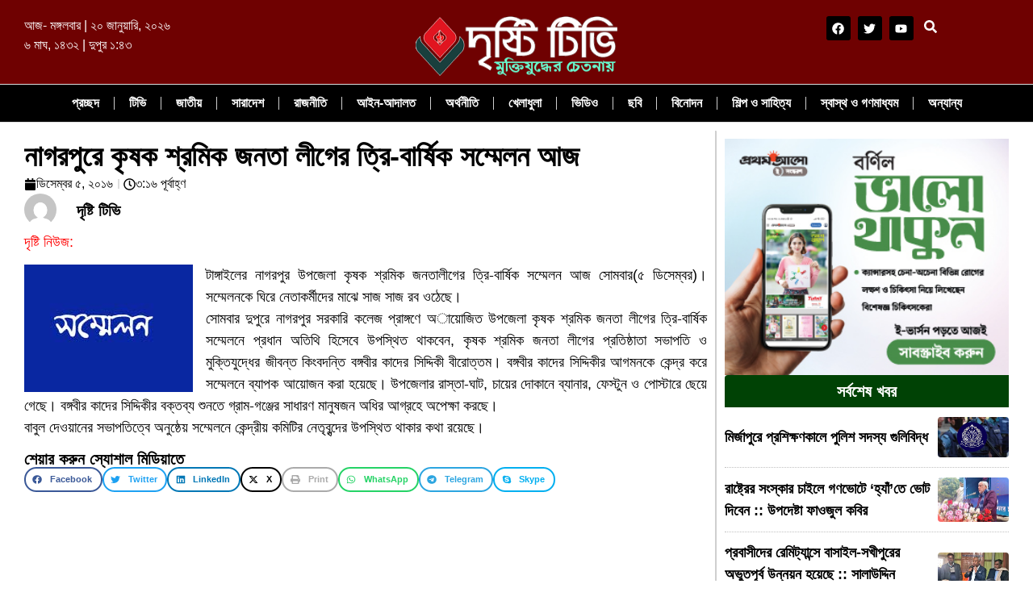

--- FILE ---
content_type: text/html; charset=UTF-8
request_url: https://dristy.tv/%E0%A6%A8%E0%A6%BE%E0%A6%97%E0%A6%B0%E0%A6%AA%E0%A7%81%E0%A6%B0%E0%A7%87-%E0%A6%95%E0%A7%83%E0%A6%B7%E0%A6%95-%E0%A6%B6%E0%A7%8D%E0%A6%B0%E0%A6%AE%E0%A6%BF%E0%A6%95-%E0%A6%9C%E0%A6%A8%E0%A6%A4/
body_size: 25794
content:
<!doctype html><html lang="en-US"><head><script data-no-optimize="1">var litespeed_docref=sessionStorage.getItem("litespeed_docref");litespeed_docref&&(Object.defineProperty(document,"referrer",{get:function(){return litespeed_docref}}),sessionStorage.removeItem("litespeed_docref"));</script> <meta charset="UTF-8"><meta name="viewport" content="width=device-width, initial-scale=1"><link rel="profile" href="https://gmpg.org/xfn/11"><title>নাগরপুরে কৃষক শ্রমিক জনতা লীগের ত্রি-বার্ষিক সম্মেলন আজ &#8211; Dristy.tv | দৃষ্টি টিভি</title><meta name='robots' content='max-image-preview:large' /><style>img:is([sizes="auto" i], [sizes^="auto," i]) { contain-intrinsic-size: 3000px 1500px }</style><link rel="alternate" type="application/rss+xml" title="Dristy.tv | দৃষ্টি টিভি &raquo; Feed" href="https://dristy.tv/feed/" /><link rel="alternate" type="application/rss+xml" title="Dristy.tv | দৃষ্টি টিভি &raquo; Comments Feed" href="https://dristy.tv/comments/feed/" /><link rel="alternate" type="application/rss+xml" title="Dristy.tv | দৃষ্টি টিভি &raquo; নাগরপুরে কৃষক শ্রমিক জনতা লীগের ত্রি-বার্ষিক সম্মেলন আজ Comments Feed" href="https://dristy.tv/%e0%a6%a8%e0%a6%be%e0%a6%97%e0%a6%b0%e0%a6%aa%e0%a7%81%e0%a6%b0%e0%a7%87-%e0%a6%95%e0%a7%83%e0%a6%b7%e0%a6%95-%e0%a6%b6%e0%a7%8d%e0%a6%b0%e0%a6%ae%e0%a6%bf%e0%a6%95-%e0%a6%9c%e0%a6%a8%e0%a6%a4/feed/" />
<script id="drist-ready" type="litespeed/javascript">window.advanced_ads_ready=function(e,a){a=a||"complete";var d=function(e){return"interactive"===a?"loading"!==e:"complete"===e};d(document.readyState)?e():document.addEventListener("readystatechange",(function(a){d(a.target.readyState)&&e()}),{once:"interactive"===a})},window.advanced_ads_ready_queue=window.advanced_ads_ready_queue||[]</script> <link data-optimized="2" rel="stylesheet" href="https://dristy.tv/wp-content/litespeed/css/572c8799f4a75b00b0c1b00643e07c83.css?ver=6dc9b" /><style id='classic-theme-styles-inline-css'>/*! This file is auto-generated */
.wp-block-button__link{color:#fff;background-color:#32373c;border-radius:9999px;box-shadow:none;text-decoration:none;padding:calc(.667em + 2px) calc(1.333em + 2px);font-size:1.125em}.wp-block-file__button{background:#32373c;color:#fff;text-decoration:none}</style><style id='global-styles-inline-css'>:root{--wp--preset--aspect-ratio--square: 1;--wp--preset--aspect-ratio--4-3: 4/3;--wp--preset--aspect-ratio--3-4: 3/4;--wp--preset--aspect-ratio--3-2: 3/2;--wp--preset--aspect-ratio--2-3: 2/3;--wp--preset--aspect-ratio--16-9: 16/9;--wp--preset--aspect-ratio--9-16: 9/16;--wp--preset--color--black: #000000;--wp--preset--color--cyan-bluish-gray: #abb8c3;--wp--preset--color--white: #ffffff;--wp--preset--color--pale-pink: #f78da7;--wp--preset--color--vivid-red: #cf2e2e;--wp--preset--color--luminous-vivid-orange: #ff6900;--wp--preset--color--luminous-vivid-amber: #fcb900;--wp--preset--color--light-green-cyan: #7bdcb5;--wp--preset--color--vivid-green-cyan: #00d084;--wp--preset--color--pale-cyan-blue: #8ed1fc;--wp--preset--color--vivid-cyan-blue: #0693e3;--wp--preset--color--vivid-purple: #9b51e0;--wp--preset--gradient--vivid-cyan-blue-to-vivid-purple: linear-gradient(135deg,rgba(6,147,227,1) 0%,rgb(155,81,224) 100%);--wp--preset--gradient--light-green-cyan-to-vivid-green-cyan: linear-gradient(135deg,rgb(122,220,180) 0%,rgb(0,208,130) 100%);--wp--preset--gradient--luminous-vivid-amber-to-luminous-vivid-orange: linear-gradient(135deg,rgba(252,185,0,1) 0%,rgba(255,105,0,1) 100%);--wp--preset--gradient--luminous-vivid-orange-to-vivid-red: linear-gradient(135deg,rgba(255,105,0,1) 0%,rgb(207,46,46) 100%);--wp--preset--gradient--very-light-gray-to-cyan-bluish-gray: linear-gradient(135deg,rgb(238,238,238) 0%,rgb(169,184,195) 100%);--wp--preset--gradient--cool-to-warm-spectrum: linear-gradient(135deg,rgb(74,234,220) 0%,rgb(151,120,209) 20%,rgb(207,42,186) 40%,rgb(238,44,130) 60%,rgb(251,105,98) 80%,rgb(254,248,76) 100%);--wp--preset--gradient--blush-light-purple: linear-gradient(135deg,rgb(255,206,236) 0%,rgb(152,150,240) 100%);--wp--preset--gradient--blush-bordeaux: linear-gradient(135deg,rgb(254,205,165) 0%,rgb(254,45,45) 50%,rgb(107,0,62) 100%);--wp--preset--gradient--luminous-dusk: linear-gradient(135deg,rgb(255,203,112) 0%,rgb(199,81,192) 50%,rgb(65,88,208) 100%);--wp--preset--gradient--pale-ocean: linear-gradient(135deg,rgb(255,245,203) 0%,rgb(182,227,212) 50%,rgb(51,167,181) 100%);--wp--preset--gradient--electric-grass: linear-gradient(135deg,rgb(202,248,128) 0%,rgb(113,206,126) 100%);--wp--preset--gradient--midnight: linear-gradient(135deg,rgb(2,3,129) 0%,rgb(40,116,252) 100%);--wp--preset--font-size--small: 13px;--wp--preset--font-size--medium: 20px;--wp--preset--font-size--large: 36px;--wp--preset--font-size--x-large: 42px;--wp--preset--spacing--20: 0.44rem;--wp--preset--spacing--30: 0.67rem;--wp--preset--spacing--40: 1rem;--wp--preset--spacing--50: 1.5rem;--wp--preset--spacing--60: 2.25rem;--wp--preset--spacing--70: 3.38rem;--wp--preset--spacing--80: 5.06rem;--wp--preset--shadow--natural: 6px 6px 9px rgba(0, 0, 0, 0.2);--wp--preset--shadow--deep: 12px 12px 50px rgba(0, 0, 0, 0.4);--wp--preset--shadow--sharp: 6px 6px 0px rgba(0, 0, 0, 0.2);--wp--preset--shadow--outlined: 6px 6px 0px -3px rgba(255, 255, 255, 1), 6px 6px rgba(0, 0, 0, 1);--wp--preset--shadow--crisp: 6px 6px 0px rgba(0, 0, 0, 1);}:where(.is-layout-flex){gap: 0.5em;}:where(.is-layout-grid){gap: 0.5em;}body .is-layout-flex{display: flex;}.is-layout-flex{flex-wrap: wrap;align-items: center;}.is-layout-flex > :is(*, div){margin: 0;}body .is-layout-grid{display: grid;}.is-layout-grid > :is(*, div){margin: 0;}:where(.wp-block-columns.is-layout-flex){gap: 2em;}:where(.wp-block-columns.is-layout-grid){gap: 2em;}:where(.wp-block-post-template.is-layout-flex){gap: 1.25em;}:where(.wp-block-post-template.is-layout-grid){gap: 1.25em;}.has-black-color{color: var(--wp--preset--color--black) !important;}.has-cyan-bluish-gray-color{color: var(--wp--preset--color--cyan-bluish-gray) !important;}.has-white-color{color: var(--wp--preset--color--white) !important;}.has-pale-pink-color{color: var(--wp--preset--color--pale-pink) !important;}.has-vivid-red-color{color: var(--wp--preset--color--vivid-red) !important;}.has-luminous-vivid-orange-color{color: var(--wp--preset--color--luminous-vivid-orange) !important;}.has-luminous-vivid-amber-color{color: var(--wp--preset--color--luminous-vivid-amber) !important;}.has-light-green-cyan-color{color: var(--wp--preset--color--light-green-cyan) !important;}.has-vivid-green-cyan-color{color: var(--wp--preset--color--vivid-green-cyan) !important;}.has-pale-cyan-blue-color{color: var(--wp--preset--color--pale-cyan-blue) !important;}.has-vivid-cyan-blue-color{color: var(--wp--preset--color--vivid-cyan-blue) !important;}.has-vivid-purple-color{color: var(--wp--preset--color--vivid-purple) !important;}.has-black-background-color{background-color: var(--wp--preset--color--black) !important;}.has-cyan-bluish-gray-background-color{background-color: var(--wp--preset--color--cyan-bluish-gray) !important;}.has-white-background-color{background-color: var(--wp--preset--color--white) !important;}.has-pale-pink-background-color{background-color: var(--wp--preset--color--pale-pink) !important;}.has-vivid-red-background-color{background-color: var(--wp--preset--color--vivid-red) !important;}.has-luminous-vivid-orange-background-color{background-color: var(--wp--preset--color--luminous-vivid-orange) !important;}.has-luminous-vivid-amber-background-color{background-color: var(--wp--preset--color--luminous-vivid-amber) !important;}.has-light-green-cyan-background-color{background-color: var(--wp--preset--color--light-green-cyan) !important;}.has-vivid-green-cyan-background-color{background-color: var(--wp--preset--color--vivid-green-cyan) !important;}.has-pale-cyan-blue-background-color{background-color: var(--wp--preset--color--pale-cyan-blue) !important;}.has-vivid-cyan-blue-background-color{background-color: var(--wp--preset--color--vivid-cyan-blue) !important;}.has-vivid-purple-background-color{background-color: var(--wp--preset--color--vivid-purple) !important;}.has-black-border-color{border-color: var(--wp--preset--color--black) !important;}.has-cyan-bluish-gray-border-color{border-color: var(--wp--preset--color--cyan-bluish-gray) !important;}.has-white-border-color{border-color: var(--wp--preset--color--white) !important;}.has-pale-pink-border-color{border-color: var(--wp--preset--color--pale-pink) !important;}.has-vivid-red-border-color{border-color: var(--wp--preset--color--vivid-red) !important;}.has-luminous-vivid-orange-border-color{border-color: var(--wp--preset--color--luminous-vivid-orange) !important;}.has-luminous-vivid-amber-border-color{border-color: var(--wp--preset--color--luminous-vivid-amber) !important;}.has-light-green-cyan-border-color{border-color: var(--wp--preset--color--light-green-cyan) !important;}.has-vivid-green-cyan-border-color{border-color: var(--wp--preset--color--vivid-green-cyan) !important;}.has-pale-cyan-blue-border-color{border-color: var(--wp--preset--color--pale-cyan-blue) !important;}.has-vivid-cyan-blue-border-color{border-color: var(--wp--preset--color--vivid-cyan-blue) !important;}.has-vivid-purple-border-color{border-color: var(--wp--preset--color--vivid-purple) !important;}.has-vivid-cyan-blue-to-vivid-purple-gradient-background{background: var(--wp--preset--gradient--vivid-cyan-blue-to-vivid-purple) !important;}.has-light-green-cyan-to-vivid-green-cyan-gradient-background{background: var(--wp--preset--gradient--light-green-cyan-to-vivid-green-cyan) !important;}.has-luminous-vivid-amber-to-luminous-vivid-orange-gradient-background{background: var(--wp--preset--gradient--luminous-vivid-amber-to-luminous-vivid-orange) !important;}.has-luminous-vivid-orange-to-vivid-red-gradient-background{background: var(--wp--preset--gradient--luminous-vivid-orange-to-vivid-red) !important;}.has-very-light-gray-to-cyan-bluish-gray-gradient-background{background: var(--wp--preset--gradient--very-light-gray-to-cyan-bluish-gray) !important;}.has-cool-to-warm-spectrum-gradient-background{background: var(--wp--preset--gradient--cool-to-warm-spectrum) !important;}.has-blush-light-purple-gradient-background{background: var(--wp--preset--gradient--blush-light-purple) !important;}.has-blush-bordeaux-gradient-background{background: var(--wp--preset--gradient--blush-bordeaux) !important;}.has-luminous-dusk-gradient-background{background: var(--wp--preset--gradient--luminous-dusk) !important;}.has-pale-ocean-gradient-background{background: var(--wp--preset--gradient--pale-ocean) !important;}.has-electric-grass-gradient-background{background: var(--wp--preset--gradient--electric-grass) !important;}.has-midnight-gradient-background{background: var(--wp--preset--gradient--midnight) !important;}.has-small-font-size{font-size: var(--wp--preset--font-size--small) !important;}.has-medium-font-size{font-size: var(--wp--preset--font-size--medium) !important;}.has-large-font-size{font-size: var(--wp--preset--font-size--large) !important;}.has-x-large-font-size{font-size: var(--wp--preset--font-size--x-large) !important;}
:where(.wp-block-post-template.is-layout-flex){gap: 1.25em;}:where(.wp-block-post-template.is-layout-grid){gap: 1.25em;}
:where(.wp-block-columns.is-layout-flex){gap: 2em;}:where(.wp-block-columns.is-layout-grid){gap: 2em;}
:root :where(.wp-block-pullquote){font-size: 1.5em;line-height: 1.6;}</style> <script type="litespeed/javascript" data-src="https://dristy.tv/wp-includes/js/jquery/jquery.min.js" id="jquery-core-js"></script> <link rel="https://api.w.org/" href="https://dristy.tv/wp-json/" /><link rel="alternate" title="JSON" type="application/json" href="https://dristy.tv/wp-json/wp/v2/posts/1945" /><link rel="EditURI" type="application/rsd+xml" title="RSD" href="https://dristy.tv/xmlrpc.php?rsd" /><meta name="generator" content="WordPress 6.8.3" /><link rel="canonical" href="https://dristy.tv/%e0%a6%a8%e0%a6%be%e0%a6%97%e0%a6%b0%e0%a6%aa%e0%a7%81%e0%a6%b0%e0%a7%87-%e0%a6%95%e0%a7%83%e0%a6%b7%e0%a6%95-%e0%a6%b6%e0%a7%8d%e0%a6%b0%e0%a6%ae%e0%a6%bf%e0%a6%95-%e0%a6%9c%e0%a6%a8%e0%a6%a4/" /><link rel='shortlink' href='https://dristy.tv/?p=1945' /><link rel="alternate" title="oEmbed (JSON)" type="application/json+oembed" href="https://dristy.tv/wp-json/oembed/1.0/embed?url=https%3A%2F%2Fdristy.tv%2F%25e0%25a6%25a8%25e0%25a6%25be%25e0%25a6%2597%25e0%25a6%25b0%25e0%25a6%25aa%25e0%25a7%2581%25e0%25a6%25b0%25e0%25a7%2587-%25e0%25a6%2595%25e0%25a7%2583%25e0%25a6%25b7%25e0%25a6%2595-%25e0%25a6%25b6%25e0%25a7%258d%25e0%25a6%25b0%25e0%25a6%25ae%25e0%25a6%25bf%25e0%25a6%2595-%25e0%25a6%259c%25e0%25a6%25a8%25e0%25a6%25a4%2F" /><link rel="alternate" title="oEmbed (XML)" type="text/xml+oembed" href="https://dristy.tv/wp-json/oembed/1.0/embed?url=https%3A%2F%2Fdristy.tv%2F%25e0%25a6%25a8%25e0%25a6%25be%25e0%25a6%2597%25e0%25a6%25b0%25e0%25a6%25aa%25e0%25a7%2581%25e0%25a6%25b0%25e0%25a7%2587-%25e0%25a6%2595%25e0%25a7%2583%25e0%25a6%25b7%25e0%25a6%2595-%25e0%25a6%25b6%25e0%25a7%258d%25e0%25a6%25b0%25e0%25a6%25ae%25e0%25a6%25bf%25e0%25a6%2595-%25e0%25a6%259c%25e0%25a6%25a8%25e0%25a6%25a4%2F&#038;format=xml" /> <script type="litespeed/javascript">var ajaxurl='https://dristy.tv/wp-admin/admin-ajax.php'</script> <style type="text/css">.ajax-calendar{
			position:relative;
		}

		#bddp_ac_widget th {
		background: none repeat scroll 0 0 #2cb2bc;
		color: #FFFFFF;
		font-weight: normal;
		padding: 5px 1px;
		text-align: center;
		 font-size: 16px;
		}
		#bddp_ac_widget {
			padding: 5px;
		}
		
		#bddp_ac_widget td {
			border: 1px solid #CCCCCC;
			text-align: center;
		}
		
		#my-calendar a {
			background: none repeat scroll 0 0 #008000;
			color: #FFFFFF;
			display: block;
			padding: 6px 0;
			width: 100% !important;
		}
		#my-calendar{
			width:100%;
		}
		
		
		#my_calender span {
			display: block;
			padding: 6px 0;
			width: 100% !important;
		}
		
		#today a,#today span {
			   background: none repeat scroll 0 0 #2cb2bc !important;
			color: #FFFFFF;
		}
		#bddp_ac_widget #my_year {
			float: right;
		}
		.select_ca #my_month {
			float: left;
		}</style><meta property="og:title" content="নাগরপুরে কৃষক শ্রমিক জনতা লীগের ত্রি-বার্ষিক সম্মেলন আজ"/><meta property="og:description" content="দৃষ্টি নিউজ: টাঙ্গাইলের নাগরপুর উপজেলা কৃষক শ্রমিক জনতালীগের ত্রি-বার্ষিক সম্মেলন আজ সোমবার(৫ ডিসেম্বর)। সম্মেলনকে ঘিরে নেতাকর্মীদের মাঝে সাজ সাজ রব ওঠেছে। সোমবার দুপুরে নাগরপুর সরকারি কলেজ প্রাঙ্গণে অায়োজিত উপজেলা কৃষক শ্রমিক জনতা লীগের ত্রি-বার্ষিক সম্মেলনে প্রধান অতিথি হিসেবে উপস্থিত থাকবেন, কৃষক শ্রমিক জনতা লীগের প্রতিষ্ঠাতা সভাপতি ও মুক্তিযুদ্ধের জীবন্ত কিংবদন্তি বঙ্গবীর কাদের সিদ্দিকী বীরোত্তম। বঙ্গবীর [&hellip;]"/><meta property="og:url" content="https://dristy.tv/%e0%a6%a8%e0%a6%be%e0%a6%97%e0%a6%b0%e0%a6%aa%e0%a7%81%e0%a6%b0%e0%a7%87-%e0%a6%95%e0%a7%83%e0%a6%b7%e0%a6%95-%e0%a6%b6%e0%a7%8d%e0%a6%b0%e0%a6%ae%e0%a6%bf%e0%a6%95-%e0%a6%9c%e0%a6%a8%e0%a6%a4/"/><meta property="og:type" content="article"/><meta property="og:image" content="https://dristy.tv/wp-content/uploads/2016/12/sommelon.jpg"/><meta name="generator" content="Elementor 3.32.5; features: e_font_icon_svg, additional_custom_breakpoints; settings: css_print_method-external, google_font-enabled, font_display-swap"><style>.e-con.e-parent:nth-of-type(n+4):not(.e-lazyloaded):not(.e-no-lazyload),
				.e-con.e-parent:nth-of-type(n+4):not(.e-lazyloaded):not(.e-no-lazyload) * {
					background-image: none !important;
				}
				@media screen and (max-height: 1024px) {
					.e-con.e-parent:nth-of-type(n+3):not(.e-lazyloaded):not(.e-no-lazyload),
					.e-con.e-parent:nth-of-type(n+3):not(.e-lazyloaded):not(.e-no-lazyload) * {
						background-image: none !important;
					}
				}
				@media screen and (max-height: 640px) {
					.e-con.e-parent:nth-of-type(n+2):not(.e-lazyloaded):not(.e-no-lazyload),
					.e-con.e-parent:nth-of-type(n+2):not(.e-lazyloaded):not(.e-no-lazyload) * {
						background-image: none !important;
					}
				}</style> <script  type="litespeed/javascript" data-src="https://pagead2.googlesyndication.com/pagead/js/adsbygoogle.js?client=ca-pub-5171537518310768" crossorigin="anonymous"></script><link rel="icon" href="https://dristy.tv/wp-content/uploads/2016/08/cropped-favicon-32x32.png" sizes="32x32" /><link rel="icon" href="https://dristy.tv/wp-content/uploads/2016/08/cropped-favicon-192x192.png" sizes="192x192" /><link rel="apple-touch-icon" href="https://dristy.tv/wp-content/uploads/2016/08/cropped-favicon-180x180.png" /><meta name="msapplication-TileImage" content="https://dristy.tv/wp-content/uploads/2016/08/cropped-favicon-270x270.png" /><style id="wp-custom-css">.elementor-image-box-content {
    font-family: 'Noto Serif Bengali';
}</style></head><body class="wp-singular post-template-default single single-post postid-1945 single-format-standard wp-custom-logo wp-theme-hello-elementor elementor-default elementor-kit-38120 aa-prefix-drist- elementor-page-38826"><a class="skip-link screen-reader-text" href="#content">Skip to content</a><div data-elementor-type="header" data-elementor-id="38766" class="elementor elementor-38766 elementor-location-header" data-elementor-post-type="elementor_library"><div class="elementor-element elementor-element-2e82ede9 e-con-full elementor-hidden-tablet elementor-hidden-mobile e-flex e-con e-parent" data-id="2e82ede9" data-element_type="container" data-settings="{&quot;background_background&quot;:&quot;classic&quot;}"><div class="elementor-element elementor-element-73165e4b e-flex e-con-boxed e-con e-child" data-id="73165e4b" data-element_type="container"><div class="e-con-inner"><div class="elementor-element elementor-element-55e7043f e-con-full e-flex e-con e-child" data-id="55e7043f" data-element_type="container"><div class="elementor-element elementor-element-19280362 e-con-full e-flex e-con e-child" data-id="19280362" data-element_type="container"><div class="elementor-element elementor-element-52083a25 bangladate elementor-widget elementor-widget-shortcode" data-id="52083a25" data-element_type="widget" data-widget_type="shortcode.default"><div class="elementor-widget-container"><div class="elementor-shortcode">আজ- মঙ্গলবার | ২০ জানুয়ারি, ২০২৬  <br>৬ মাঘ, ১৪৩২  | দুপুর ১:৪৩</div></div></div></div><div class="elementor-element elementor-element-36b90c0b e-con-full e-flex e-con e-child" data-id="36b90c0b" data-element_type="container"><div class="elementor-element elementor-element-e2f7934 elementor-widget elementor-widget-image" data-id="e2f7934" data-element_type="widget" data-widget_type="image.default"><div class="elementor-widget-container">
<a href="/">
<img data-lazyloaded="1" src="[data-uri]" width="250" height="83" data-src="https://dristy.tv/wp-content/uploads/2016/08/logo-2.png" class="attachment-large size-large wp-image-29" alt="" data-srcset="https://dristy.tv/wp-content/uploads/2016/08/logo-2.png 250w, https://dristy.tv/wp-content/uploads/2016/08/logo-2-166x55.png 166w" data-sizes="(max-width: 250px) 100vw, 250px" />								</a></div></div></div><div class="elementor-element elementor-element-3750679d e-con-full e-flex e-con e-child" data-id="3750679d" data-element_type="container"><div class="elementor-element elementor-element-66331948 e-grid-align-right elementor-widget__width-initial elementor-shape-rounded elementor-grid-0 elementor-widget elementor-widget-social-icons" data-id="66331948" data-element_type="widget" data-widget_type="social-icons.default"><div class="elementor-widget-container"><div class="elementor-social-icons-wrapper elementor-grid" role="list">
<span class="elementor-grid-item" role="listitem">
<a class="elementor-icon elementor-social-icon elementor-social-icon-facebook elementor-repeater-item-edcfd49" target="_blank">
<span class="elementor-screen-only">Facebook</span>
<svg aria-hidden="true" class="e-font-icon-svg e-fab-facebook" viewBox="0 0 512 512" xmlns="http://www.w3.org/2000/svg"><path d="M504 256C504 119 393 8 256 8S8 119 8 256c0 123.78 90.69 226.38 209.25 245V327.69h-63V256h63v-54.64c0-62.15 37-96.48 93.67-96.48 27.14 0 55.52 4.84 55.52 4.84v61h-31.28c-30.8 0-40.41 19.12-40.41 38.73V256h68.78l-11 71.69h-57.78V501C413.31 482.38 504 379.78 504 256z"></path></svg>					</a>
</span>
<span class="elementor-grid-item" role="listitem">
<a class="elementor-icon elementor-social-icon elementor-social-icon-twitter elementor-repeater-item-ea886e6" target="_blank">
<span class="elementor-screen-only">Twitter</span>
<svg aria-hidden="true" class="e-font-icon-svg e-fab-twitter" viewBox="0 0 512 512" xmlns="http://www.w3.org/2000/svg"><path d="M459.37 151.716c.325 4.548.325 9.097.325 13.645 0 138.72-105.583 298.558-298.558 298.558-59.452 0-114.68-17.219-161.137-47.106 8.447.974 16.568 1.299 25.34 1.299 49.055 0 94.213-16.568 130.274-44.832-46.132-.975-84.792-31.188-98.112-72.772 6.498.974 12.995 1.624 19.818 1.624 9.421 0 18.843-1.3 27.614-3.573-48.081-9.747-84.143-51.98-84.143-102.985v-1.299c13.969 7.797 30.214 12.67 47.431 13.319-28.264-18.843-46.781-51.005-46.781-87.391 0-19.492 5.197-37.36 14.294-52.954 51.655 63.675 129.3 105.258 216.365 109.807-1.624-7.797-2.599-15.918-2.599-24.04 0-57.828 46.782-104.934 104.934-104.934 30.213 0 57.502 12.67 76.67 33.137 23.715-4.548 46.456-13.32 66.599-25.34-7.798 24.366-24.366 44.833-46.132 57.827 21.117-2.273 41.584-8.122 60.426-16.243-14.292 20.791-32.161 39.308-52.628 54.253z"></path></svg>					</a>
</span>
<span class="elementor-grid-item" role="listitem">
<a class="elementor-icon elementor-social-icon elementor-social-icon-youtube elementor-repeater-item-222b3e4" target="_blank">
<span class="elementor-screen-only">Youtube</span>
<svg aria-hidden="true" class="e-font-icon-svg e-fab-youtube" viewBox="0 0 576 512" xmlns="http://www.w3.org/2000/svg"><path d="M549.655 124.083c-6.281-23.65-24.787-42.276-48.284-48.597C458.781 64 288 64 288 64S117.22 64 74.629 75.486c-23.497 6.322-42.003 24.947-48.284 48.597-11.412 42.867-11.412 132.305-11.412 132.305s0 89.438 11.412 132.305c6.281 23.65 24.787 41.5 48.284 47.821C117.22 448 288 448 288 448s170.78 0 213.371-11.486c23.497-6.321 42.003-24.171 48.284-47.821 11.412-42.867 11.412-132.305 11.412-132.305s0-89.438-11.412-132.305zm-317.51 213.508V175.185l142.739 81.205-142.739 81.201z"></path></svg>					</a>
</span></div></div></div><div class="elementor-element elementor-element-1d756a0 elementor-widget elementor-widget-elementskit-header-search" data-id="1d756a0" data-element_type="widget" data-widget_type="elementskit-header-search.default"><div class="elementor-widget-container"><div class="ekit-wid-con" >        <a href="#ekit_modal-popup-1d756a0" class="ekit_navsearch-button ekit-modal-popup" aria-label="navsearch-button">
<svg aria-hidden="true" class="e-font-icon-svg e-fas-search" viewBox="0 0 512 512" xmlns="http://www.w3.org/2000/svg"><path d="M505 442.7L405.3 343c-4.5-4.5-10.6-7-17-7H372c27.6-35.3 44-79.7 44-128C416 93.1 322.9 0 208 0S0 93.1 0 208s93.1 208 208 208c48.3 0 92.7-16.4 128-44v16.3c0 6.4 2.5 12.5 7 17l99.7 99.7c9.4 9.4 24.6 9.4 33.9 0l28.3-28.3c9.4-9.4 9.4-24.6.1-34zM208 336c-70.7 0-128-57.2-128-128 0-70.7 57.2-128 128-128 70.7 0 128 57.2 128 128 0 70.7-57.2 128-128 128z"></path></svg>        </a><div class="zoom-anim-dialog mfp-hide ekit_modal-searchPanel" id="ekit_modal-popup-1d756a0"><div class="ekit-search-panel"><form role="search" method="get" class="ekit-search-group" action="https://dristy.tv/">
<input type="search" class="ekit_search-field" aria-label="search-form" placeholder="Search..." value="" name="s">
<button type="submit" class="ekit_search-button" aria-label="search-button">
<svg aria-hidden="true" class="e-font-icon-svg e-fas-search" viewBox="0 0 512 512" xmlns="http://www.w3.org/2000/svg"><path d="M505 442.7L405.3 343c-4.5-4.5-10.6-7-17-7H372c27.6-35.3 44-79.7 44-128C416 93.1 322.9 0 208 0S0 93.1 0 208s93.1 208 208 208c48.3 0 92.7-16.4 128-44v16.3c0 6.4 2.5 12.5 7 17l99.7 99.7c9.4 9.4 24.6 9.4 33.9 0l28.3-28.3c9.4-9.4 9.4-24.6.1-34zM208 336c-70.7 0-128-57.2-128-128 0-70.7 57.2-128 128-128 70.7 0 128 57.2 128 128 0 70.7-57.2 128-128 128z"></path></svg>                    </button></form></div></div></div></div></div></div></div></div></div><div class="elementor-element elementor-element-214a6c68 e-con-full e-flex e-con e-child" data-id="214a6c68" data-element_type="container" data-settings="{&quot;sticky&quot;:&quot;top&quot;,&quot;sticky_on&quot;:[&quot;desktop&quot;],&quot;sticky_offset&quot;:0,&quot;sticky_effects_offset&quot;:0,&quot;sticky_anchor_link_offset&quot;:0}"><div class="elementor-element elementor-element-17ddbdf e-con-full e-flex e-con e-child" data-id="17ddbdf" data-element_type="container" data-settings="{&quot;background_background&quot;:&quot;classic&quot;}"><div class="elementor-element elementor-element-74ed900f e-con-full e-flex e-con e-child" data-id="74ed900f" data-element_type="container"><div class="elementor-element elementor-element-2e5cab16 elementor-nav-menu__align-center elementor-widget__width-initial elementor-nav-menu--dropdown-tablet elementor-nav-menu__text-align-aside elementor-nav-menu--toggle elementor-nav-menu--burger elementor-widget elementor-widget-nav-menu" data-id="2e5cab16" data-element_type="widget" data-settings="{&quot;layout&quot;:&quot;horizontal&quot;,&quot;submenu_icon&quot;:{&quot;value&quot;:&quot;&lt;svg class=\&quot;e-font-icon-svg e-fas-caret-down\&quot; viewBox=\&quot;0 0 320 512\&quot; xmlns=\&quot;http:\/\/www.w3.org\/2000\/svg\&quot;&gt;&lt;path d=\&quot;M31.3 192h257.3c17.8 0 26.7 21.5 14.1 34.1L174.1 354.8c-7.8 7.8-20.5 7.8-28.3 0L17.2 226.1C4.6 213.5 13.5 192 31.3 192z\&quot;&gt;&lt;\/path&gt;&lt;\/svg&gt;&quot;,&quot;library&quot;:&quot;fa-solid&quot;},&quot;toggle&quot;:&quot;burger&quot;}" data-widget_type="nav-menu.default"><div class="elementor-widget-container"><nav aria-label="Menu" class="elementor-nav-menu--main elementor-nav-menu__container elementor-nav-menu--layout-horizontal e--pointer-underline e--animation-fade"><ul id="menu-1-2e5cab16" class="elementor-nav-menu"><li class="menu-item menu-item-type-custom menu-item-object-custom menu-item-38794"><a href="/" class="elementor-item">প্রচ্ছদ</a></li><li class="menu-item menu-item-type-post_type menu-item-object-page menu-item-5472"><a href="https://dristy.tv/sample-page/" class="elementor-item">টিভি</a></li><li class="menu-item menu-item-type-taxonomy menu-item-object-category menu-item-5471"><a href="https://dristy.tv/category/%e0%a6%9c%e0%a6%be%e0%a6%a4%e0%a7%80%e0%a7%9f/" class="elementor-item">জাতীয়</a></li><li class="menu-item menu-item-type-taxonomy menu-item-object-category menu-item-has-children menu-item-5462"><a href="https://dristy.tv/category/%e0%a6%b8%e0%a6%be%e0%a6%b0%e0%a6%be%e0%a6%a6%e0%a7%87%e0%a6%b6/" class="elementor-item">সারাদেশ</a><ul class="sub-menu elementor-nav-menu--dropdown"><li class="menu-item menu-item-type-taxonomy menu-item-object-category menu-item-has-children menu-item-5465"><a href="https://dristy.tv/category/%e0%a6%b8%e0%a6%be%e0%a6%b0%e0%a6%be%e0%a6%a6%e0%a7%87%e0%a6%b6/%e0%a6%a2%e0%a6%be%e0%a6%95%e0%a6%be-%e0%a6%ac%e0%a6%bf%e0%a6%ad%e0%a6%be%e0%a6%97/" class="elementor-sub-item">ঢাকা বিভাগ</a><ul class="sub-menu elementor-nav-menu--dropdown"><li class="menu-item menu-item-type-taxonomy menu-item-object-category menu-item-has-children menu-item-5449"><a href="https://dristy.tv/category/%e0%a6%9f%e0%a6%be%e0%a6%99%e0%a7%8d%e0%a6%97%e0%a6%be%e0%a6%87%e0%a6%b2/" class="elementor-sub-item">টাঙ্গাইল</a><ul class="sub-menu elementor-nav-menu--dropdown"><li class="menu-item menu-item-type-taxonomy menu-item-object-category menu-item-5453"><a href="https://dristy.tv/category/%e0%a6%9f%e0%a6%be%e0%a6%99%e0%a7%8d%e0%a6%97%e0%a6%be%e0%a6%87%e0%a6%b2/%e0%a6%9f%e0%a6%be%e0%a6%99%e0%a7%8d%e0%a6%97%e0%a6%be%e0%a6%87%e0%a6%b2-%e0%a6%b8%e0%a6%a6%e0%a6%b0/" class="elementor-sub-item">টাঙ্গাইল সদর</a></li><li class="menu-item menu-item-type-taxonomy menu-item-object-category menu-item-5450"><a href="https://dristy.tv/category/%e0%a6%9f%e0%a6%be%e0%a6%99%e0%a7%8d%e0%a6%97%e0%a6%be%e0%a6%87%e0%a6%b2/%e0%a6%95%e0%a6%be%e0%a6%b2%e0%a6%bf%e0%a6%b9%e0%a6%be%e0%a6%a4%e0%a7%80/" class="elementor-sub-item">কালিহাতী</a></li><li class="menu-item menu-item-type-taxonomy menu-item-object-category menu-item-5451"><a href="https://dristy.tv/category/%e0%a6%9f%e0%a6%be%e0%a6%99%e0%a7%8d%e0%a6%97%e0%a6%be%e0%a6%87%e0%a6%b2/%e0%a6%97%e0%a7%8b%e0%a6%aa%e0%a6%be%e0%a6%b2%e0%a6%aa%e0%a7%81%e0%a6%b0/" class="elementor-sub-item">গোপালপুর</a></li><li class="menu-item menu-item-type-taxonomy menu-item-object-category menu-item-5452"><a href="https://dristy.tv/category/%e0%a6%9f%e0%a6%be%e0%a6%99%e0%a7%8d%e0%a6%97%e0%a6%be%e0%a6%87%e0%a6%b2/%e0%a6%98%e0%a6%be%e0%a6%9f%e0%a6%be%e0%a6%87%e0%a6%b2/" class="elementor-sub-item">ঘাটাইল</a></li><li class="menu-item menu-item-type-taxonomy menu-item-object-category menu-item-5454"><a href="https://dristy.tv/category/%e0%a6%9f%e0%a6%be%e0%a6%99%e0%a7%8d%e0%a6%97%e0%a6%be%e0%a6%87%e0%a6%b2/%e0%a6%a6%e0%a7%87%e0%a6%b2%e0%a6%a6%e0%a7%81%e0%a7%9f%e0%a6%be%e0%a6%b0/" class="elementor-sub-item">দেলদুয়ার</a></li><li class="menu-item menu-item-type-taxonomy menu-item-object-category menu-item-5455"><a href="https://dristy.tv/category/%e0%a6%9f%e0%a6%be%e0%a6%99%e0%a7%8d%e0%a6%97%e0%a6%be%e0%a6%87%e0%a6%b2/%e0%a6%a7%e0%a6%a8%e0%a6%ac%e0%a6%be%e0%a7%9c%e0%a7%80/" class="elementor-sub-item">ধনবাড়ী</a></li><li class="menu-item menu-item-type-taxonomy menu-item-object-category menu-item-5456"><a href="https://dristy.tv/category/%e0%a6%9f%e0%a6%be%e0%a6%99%e0%a7%8d%e0%a6%97%e0%a6%be%e0%a6%87%e0%a6%b2/%e0%a6%a8%e0%a6%be%e0%a6%97%e0%a6%b0%e0%a6%aa%e0%a7%81%e0%a6%b0/" class="elementor-sub-item">নাগরপুর</a></li><li class="menu-item menu-item-type-taxonomy menu-item-object-category menu-item-5457"><a href="https://dristy.tv/category/%e0%a6%9f%e0%a6%be%e0%a6%99%e0%a7%8d%e0%a6%97%e0%a6%be%e0%a6%87%e0%a6%b2/%e0%a6%ac%e0%a6%be%e0%a6%b8%e0%a6%be%e0%a6%87%e0%a6%b2/" class="elementor-sub-item">বাসাইল</a></li><li class="menu-item menu-item-type-taxonomy menu-item-object-category menu-item-5458"><a href="https://dristy.tv/category/%e0%a6%9f%e0%a6%be%e0%a6%99%e0%a7%8d%e0%a6%97%e0%a6%be%e0%a6%87%e0%a6%b2/%e0%a6%ad%e0%a7%82%e0%a6%9e%e0%a6%be%e0%a6%aa%e0%a7%81%e0%a6%b0/" class="elementor-sub-item">ভূঞাপুর</a></li><li class="menu-item menu-item-type-taxonomy menu-item-object-category menu-item-5459"><a href="https://dristy.tv/category/%e0%a6%9f%e0%a6%be%e0%a6%99%e0%a7%8d%e0%a6%97%e0%a6%be%e0%a6%87%e0%a6%b2/%e0%a6%ae%e0%a6%a7%e0%a7%81%e0%a6%aa%e0%a7%81%e0%a6%b0/" class="elementor-sub-item">মধুপুর</a></li><li class="menu-item menu-item-type-taxonomy menu-item-object-category menu-item-5460"><a href="https://dristy.tv/category/%e0%a6%9f%e0%a6%be%e0%a6%99%e0%a7%8d%e0%a6%97%e0%a6%be%e0%a6%87%e0%a6%b2/%e0%a6%ae%e0%a6%bf%e0%a6%b0%e0%a7%8d%e0%a6%9c%e0%a6%be%e0%a6%aa%e0%a7%81%e0%a6%b0/" class="elementor-sub-item">মির্জাপুর</a></li><li class="menu-item menu-item-type-taxonomy menu-item-object-category menu-item-5461"><a href="https://dristy.tv/category/%e0%a6%9f%e0%a6%be%e0%a6%99%e0%a7%8d%e0%a6%97%e0%a6%be%e0%a6%87%e0%a6%b2/%e0%a6%b8%e0%a6%96%e0%a7%80%e0%a6%aa%e0%a7%81%e0%a6%b0/" class="elementor-sub-item">সখীপুর</a></li></ul></li></ul></li><li class="menu-item menu-item-type-taxonomy menu-item-object-category menu-item-5464"><a href="https://dristy.tv/category/%e0%a6%b8%e0%a6%be%e0%a6%b0%e0%a6%be%e0%a6%a6%e0%a7%87%e0%a6%b6/%e0%a6%9a%e0%a6%9f%e0%a7%8d%e0%a6%9f%e0%a6%97%e0%a7%8d%e0%a6%b0%e0%a6%be%e0%a6%ae-%e0%a6%ac%e0%a6%bf%e0%a6%ad%e0%a6%be%e0%a6%97/" class="elementor-sub-item">চট্টগ্রাম বিভাগ</a></li><li class="menu-item menu-item-type-taxonomy menu-item-object-category menu-item-5469"><a href="https://dristy.tv/category/%e0%a6%b8%e0%a6%be%e0%a6%b0%e0%a6%be%e0%a6%a6%e0%a7%87%e0%a6%b6/%e0%a6%b0%e0%a6%be%e0%a6%9c%e0%a6%b6%e0%a6%be%e0%a6%b9%e0%a7%80-%e0%a6%ac%e0%a6%bf%e0%a6%ad%e0%a6%be%e0%a6%97/" class="elementor-sub-item">রাজশাহী বিভাগ</a></li><li class="menu-item menu-item-type-taxonomy menu-item-object-category menu-item-5468"><a href="https://dristy.tv/category/%e0%a6%b8%e0%a6%be%e0%a6%b0%e0%a6%be%e0%a6%a6%e0%a7%87%e0%a6%b6/%e0%a6%b0%e0%a6%82%e0%a6%aa%e0%a7%81%e0%a6%b0-%e0%a6%ac%e0%a6%bf%e0%a6%ad%e0%a6%be%e0%a6%97/" class="elementor-sub-item">রংপুর বিভাগ</a></li><li class="menu-item menu-item-type-taxonomy menu-item-object-category menu-item-5463"><a href="https://dristy.tv/category/%e0%a6%b8%e0%a6%be%e0%a6%b0%e0%a6%be%e0%a6%a6%e0%a7%87%e0%a6%b6/%e0%a6%96%e0%a7%81%e0%a6%b2%e0%a6%a8%e0%a6%be-%e0%a6%ac%e0%a6%bf%e0%a6%ad%e0%a6%be%e0%a6%97/" class="elementor-sub-item">খুলনা বিভাগ</a></li><li class="menu-item menu-item-type-taxonomy menu-item-object-category menu-item-5466"><a href="https://dristy.tv/category/%e0%a6%b8%e0%a6%be%e0%a6%b0%e0%a6%be%e0%a6%a6%e0%a7%87%e0%a6%b6/%e0%a6%ac%e0%a6%b0%e0%a6%bf%e0%a6%b6%e0%a6%be%e0%a6%b2-%e0%a6%ac%e0%a6%bf%e0%a6%ad%e0%a6%be%e0%a6%97/" class="elementor-sub-item">বরিশাল বিভাগ</a></li><li class="menu-item menu-item-type-taxonomy menu-item-object-category menu-item-5467"><a href="https://dristy.tv/category/%e0%a6%b8%e0%a6%be%e0%a6%b0%e0%a6%be%e0%a6%a6%e0%a7%87%e0%a6%b6/%e0%a6%ae%e0%a6%af%e0%a6%bc%e0%a6%ae%e0%a6%a8%e0%a6%b8%e0%a6%bf%e0%a6%82%e0%a6%b9-%e0%a6%ac%e0%a6%bf%e0%a6%ad%e0%a6%be%e0%a6%97/" class="elementor-sub-item">ময়মনসিংহ বিভাগ</a></li><li class="menu-item menu-item-type-taxonomy menu-item-object-category menu-item-5470"><a href="https://dristy.tv/category/%e0%a6%b8%e0%a6%be%e0%a6%b0%e0%a6%be%e0%a6%a6%e0%a7%87%e0%a6%b6/%e0%a6%b8%e0%a6%bf%e0%a6%b2%e0%a7%87%e0%a6%9f-%e0%a6%ac%e0%a6%bf%e0%a6%ad%e0%a6%be%e0%a6%97/" class="elementor-sub-item">সিলেট বিভাগ</a></li></ul></li><li class="menu-item menu-item-type-taxonomy menu-item-object-category menu-item-5477"><a href="https://dristy.tv/category/%e0%a6%b0%e0%a6%be%e0%a6%9c%e0%a6%a8%e0%a7%80%e0%a6%a4%e0%a6%bf/" class="elementor-item">রাজনীতি</a></li><li class="menu-item menu-item-type-taxonomy menu-item-object-category menu-item-5480"><a href="https://dristy.tv/category/%e0%a6%86%e0%a6%87%e0%a6%a8-%e0%a6%86%e0%a6%a6%e0%a6%be%e0%a6%b2%e0%a6%a4/" class="elementor-item">আইন-আদালত</a></li><li class="menu-item menu-item-type-taxonomy menu-item-object-category menu-item-5479"><a href="https://dristy.tv/category/%e0%a6%85%e0%a6%b0%e0%a7%8d%e0%a6%a5%e0%a6%a8%e0%a7%80%e0%a6%a4%e0%a6%bf/" class="elementor-item">অর্থনীতি</a></li><li class="menu-item menu-item-type-taxonomy menu-item-object-category menu-item-5473"><a href="https://dristy.tv/category/sports/" class="elementor-item">খেলাধুলা</a></li><li class="menu-item menu-item-type-taxonomy menu-item-object-category menu-item-5476"><a href="https://dristy.tv/category/video/" class="elementor-item">ভিডিও</a></li><li class="menu-item menu-item-type-taxonomy menu-item-object-category menu-item-5474"><a href="https://dristy.tv/category/photos/" class="elementor-item">ছবি</a></li><li class="menu-item menu-item-type-taxonomy menu-item-object-category menu-item-5475"><a href="https://dristy.tv/category/%e0%a6%ac%e0%a6%bf%e0%a6%a8%e0%a7%8b%e0%a6%a6%e0%a6%a8/" class="elementor-item">বিনোদন</a></li><li class="menu-item menu-item-type-taxonomy menu-item-object-category menu-item-5478"><a href="https://dristy.tv/category/%e0%a6%b6%e0%a6%bf%e0%a6%b2%e0%a7%8d%e0%a6%aa-%e0%a6%93-%e0%a6%b8%e0%a6%be%e0%a6%b9%e0%a6%bf%e0%a6%a4%e0%a7%8d%e0%a6%af/" class="elementor-item">শিল্প ও সাহিত্য</a></li><li class="menu-item menu-item-type-taxonomy menu-item-object-category menu-item-38796"><a href="https://dristy.tv/category/%e0%a6%b8%e0%a7%8d%e0%a6%ac%e0%a6%be%e0%a6%b8%e0%a7%8d%e0%a6%a5-%e0%a6%93-%e0%a6%97%e0%a6%a3%e0%a6%ae%e0%a6%be%e0%a6%a7%e0%a7%8d%e0%a6%af%e0%a6%ae/" class="elementor-item">স্বাস্থ ও গণমাধ্যম</a></li><li class="menu-item menu-item-type-custom menu-item-object-custom menu-item-38797"><a href="#" class="elementor-item elementor-item-anchor">অন্যান্য</a></li></ul></nav><div class="elementor-menu-toggle" role="button" tabindex="0" aria-label="Menu Toggle" aria-expanded="false">
<svg aria-hidden="true" role="presentation" class="elementor-menu-toggle__icon--open e-font-icon-svg e-eicon-menu-bar" viewBox="0 0 1000 1000" xmlns="http://www.w3.org/2000/svg"><path d="M104 333H896C929 333 958 304 958 271S929 208 896 208H104C71 208 42 237 42 271S71 333 104 333ZM104 583H896C929 583 958 554 958 521S929 458 896 458H104C71 458 42 487 42 521S71 583 104 583ZM104 833H896C929 833 958 804 958 771S929 708 896 708H104C71 708 42 737 42 771S71 833 104 833Z"></path></svg><svg aria-hidden="true" role="presentation" class="elementor-menu-toggle__icon--close e-font-icon-svg e-eicon-close" viewBox="0 0 1000 1000" xmlns="http://www.w3.org/2000/svg"><path d="M742 167L500 408 258 167C246 154 233 150 217 150 196 150 179 158 167 167 154 179 150 196 150 212 150 229 154 242 171 254L408 500 167 742C138 771 138 800 167 829 196 858 225 858 254 829L496 587 738 829C750 842 767 846 783 846 800 846 817 842 829 829 842 817 846 804 846 783 846 767 842 750 829 737L588 500 833 258C863 229 863 200 833 171 804 137 775 137 742 167Z"></path></svg>			<span class="elementor-screen-only">Menu</span></div><nav class="elementor-nav-menu--dropdown elementor-nav-menu__container" aria-hidden="true"><ul id="menu-2-2e5cab16" class="elementor-nav-menu"><li class="menu-item menu-item-type-custom menu-item-object-custom menu-item-38794"><a href="/" class="elementor-item" tabindex="-1">প্রচ্ছদ</a></li><li class="menu-item menu-item-type-post_type menu-item-object-page menu-item-5472"><a href="https://dristy.tv/sample-page/" class="elementor-item" tabindex="-1">টিভি</a></li><li class="menu-item menu-item-type-taxonomy menu-item-object-category menu-item-5471"><a href="https://dristy.tv/category/%e0%a6%9c%e0%a6%be%e0%a6%a4%e0%a7%80%e0%a7%9f/" class="elementor-item" tabindex="-1">জাতীয়</a></li><li class="menu-item menu-item-type-taxonomy menu-item-object-category menu-item-has-children menu-item-5462"><a href="https://dristy.tv/category/%e0%a6%b8%e0%a6%be%e0%a6%b0%e0%a6%be%e0%a6%a6%e0%a7%87%e0%a6%b6/" class="elementor-item" tabindex="-1">সারাদেশ</a><ul class="sub-menu elementor-nav-menu--dropdown"><li class="menu-item menu-item-type-taxonomy menu-item-object-category menu-item-has-children menu-item-5465"><a href="https://dristy.tv/category/%e0%a6%b8%e0%a6%be%e0%a6%b0%e0%a6%be%e0%a6%a6%e0%a7%87%e0%a6%b6/%e0%a6%a2%e0%a6%be%e0%a6%95%e0%a6%be-%e0%a6%ac%e0%a6%bf%e0%a6%ad%e0%a6%be%e0%a6%97/" class="elementor-sub-item" tabindex="-1">ঢাকা বিভাগ</a><ul class="sub-menu elementor-nav-menu--dropdown"><li class="menu-item menu-item-type-taxonomy menu-item-object-category menu-item-has-children menu-item-5449"><a href="https://dristy.tv/category/%e0%a6%9f%e0%a6%be%e0%a6%99%e0%a7%8d%e0%a6%97%e0%a6%be%e0%a6%87%e0%a6%b2/" class="elementor-sub-item" tabindex="-1">টাঙ্গাইল</a><ul class="sub-menu elementor-nav-menu--dropdown"><li class="menu-item menu-item-type-taxonomy menu-item-object-category menu-item-5453"><a href="https://dristy.tv/category/%e0%a6%9f%e0%a6%be%e0%a6%99%e0%a7%8d%e0%a6%97%e0%a6%be%e0%a6%87%e0%a6%b2/%e0%a6%9f%e0%a6%be%e0%a6%99%e0%a7%8d%e0%a6%97%e0%a6%be%e0%a6%87%e0%a6%b2-%e0%a6%b8%e0%a6%a6%e0%a6%b0/" class="elementor-sub-item" tabindex="-1">টাঙ্গাইল সদর</a></li><li class="menu-item menu-item-type-taxonomy menu-item-object-category menu-item-5450"><a href="https://dristy.tv/category/%e0%a6%9f%e0%a6%be%e0%a6%99%e0%a7%8d%e0%a6%97%e0%a6%be%e0%a6%87%e0%a6%b2/%e0%a6%95%e0%a6%be%e0%a6%b2%e0%a6%bf%e0%a6%b9%e0%a6%be%e0%a6%a4%e0%a7%80/" class="elementor-sub-item" tabindex="-1">কালিহাতী</a></li><li class="menu-item menu-item-type-taxonomy menu-item-object-category menu-item-5451"><a href="https://dristy.tv/category/%e0%a6%9f%e0%a6%be%e0%a6%99%e0%a7%8d%e0%a6%97%e0%a6%be%e0%a6%87%e0%a6%b2/%e0%a6%97%e0%a7%8b%e0%a6%aa%e0%a6%be%e0%a6%b2%e0%a6%aa%e0%a7%81%e0%a6%b0/" class="elementor-sub-item" tabindex="-1">গোপালপুর</a></li><li class="menu-item menu-item-type-taxonomy menu-item-object-category menu-item-5452"><a href="https://dristy.tv/category/%e0%a6%9f%e0%a6%be%e0%a6%99%e0%a7%8d%e0%a6%97%e0%a6%be%e0%a6%87%e0%a6%b2/%e0%a6%98%e0%a6%be%e0%a6%9f%e0%a6%be%e0%a6%87%e0%a6%b2/" class="elementor-sub-item" tabindex="-1">ঘাটাইল</a></li><li class="menu-item menu-item-type-taxonomy menu-item-object-category menu-item-5454"><a href="https://dristy.tv/category/%e0%a6%9f%e0%a6%be%e0%a6%99%e0%a7%8d%e0%a6%97%e0%a6%be%e0%a6%87%e0%a6%b2/%e0%a6%a6%e0%a7%87%e0%a6%b2%e0%a6%a6%e0%a7%81%e0%a7%9f%e0%a6%be%e0%a6%b0/" class="elementor-sub-item" tabindex="-1">দেলদুয়ার</a></li><li class="menu-item menu-item-type-taxonomy menu-item-object-category menu-item-5455"><a href="https://dristy.tv/category/%e0%a6%9f%e0%a6%be%e0%a6%99%e0%a7%8d%e0%a6%97%e0%a6%be%e0%a6%87%e0%a6%b2/%e0%a6%a7%e0%a6%a8%e0%a6%ac%e0%a6%be%e0%a7%9c%e0%a7%80/" class="elementor-sub-item" tabindex="-1">ধনবাড়ী</a></li><li class="menu-item menu-item-type-taxonomy menu-item-object-category menu-item-5456"><a href="https://dristy.tv/category/%e0%a6%9f%e0%a6%be%e0%a6%99%e0%a7%8d%e0%a6%97%e0%a6%be%e0%a6%87%e0%a6%b2/%e0%a6%a8%e0%a6%be%e0%a6%97%e0%a6%b0%e0%a6%aa%e0%a7%81%e0%a6%b0/" class="elementor-sub-item" tabindex="-1">নাগরপুর</a></li><li class="menu-item menu-item-type-taxonomy menu-item-object-category menu-item-5457"><a href="https://dristy.tv/category/%e0%a6%9f%e0%a6%be%e0%a6%99%e0%a7%8d%e0%a6%97%e0%a6%be%e0%a6%87%e0%a6%b2/%e0%a6%ac%e0%a6%be%e0%a6%b8%e0%a6%be%e0%a6%87%e0%a6%b2/" class="elementor-sub-item" tabindex="-1">বাসাইল</a></li><li class="menu-item menu-item-type-taxonomy menu-item-object-category menu-item-5458"><a href="https://dristy.tv/category/%e0%a6%9f%e0%a6%be%e0%a6%99%e0%a7%8d%e0%a6%97%e0%a6%be%e0%a6%87%e0%a6%b2/%e0%a6%ad%e0%a7%82%e0%a6%9e%e0%a6%be%e0%a6%aa%e0%a7%81%e0%a6%b0/" class="elementor-sub-item" tabindex="-1">ভূঞাপুর</a></li><li class="menu-item menu-item-type-taxonomy menu-item-object-category menu-item-5459"><a href="https://dristy.tv/category/%e0%a6%9f%e0%a6%be%e0%a6%99%e0%a7%8d%e0%a6%97%e0%a6%be%e0%a6%87%e0%a6%b2/%e0%a6%ae%e0%a6%a7%e0%a7%81%e0%a6%aa%e0%a7%81%e0%a6%b0/" class="elementor-sub-item" tabindex="-1">মধুপুর</a></li><li class="menu-item menu-item-type-taxonomy menu-item-object-category menu-item-5460"><a href="https://dristy.tv/category/%e0%a6%9f%e0%a6%be%e0%a6%99%e0%a7%8d%e0%a6%97%e0%a6%be%e0%a6%87%e0%a6%b2/%e0%a6%ae%e0%a6%bf%e0%a6%b0%e0%a7%8d%e0%a6%9c%e0%a6%be%e0%a6%aa%e0%a7%81%e0%a6%b0/" class="elementor-sub-item" tabindex="-1">মির্জাপুর</a></li><li class="menu-item menu-item-type-taxonomy menu-item-object-category menu-item-5461"><a href="https://dristy.tv/category/%e0%a6%9f%e0%a6%be%e0%a6%99%e0%a7%8d%e0%a6%97%e0%a6%be%e0%a6%87%e0%a6%b2/%e0%a6%b8%e0%a6%96%e0%a7%80%e0%a6%aa%e0%a7%81%e0%a6%b0/" class="elementor-sub-item" tabindex="-1">সখীপুর</a></li></ul></li></ul></li><li class="menu-item menu-item-type-taxonomy menu-item-object-category menu-item-5464"><a href="https://dristy.tv/category/%e0%a6%b8%e0%a6%be%e0%a6%b0%e0%a6%be%e0%a6%a6%e0%a7%87%e0%a6%b6/%e0%a6%9a%e0%a6%9f%e0%a7%8d%e0%a6%9f%e0%a6%97%e0%a7%8d%e0%a6%b0%e0%a6%be%e0%a6%ae-%e0%a6%ac%e0%a6%bf%e0%a6%ad%e0%a6%be%e0%a6%97/" class="elementor-sub-item" tabindex="-1">চট্টগ্রাম বিভাগ</a></li><li class="menu-item menu-item-type-taxonomy menu-item-object-category menu-item-5469"><a href="https://dristy.tv/category/%e0%a6%b8%e0%a6%be%e0%a6%b0%e0%a6%be%e0%a6%a6%e0%a7%87%e0%a6%b6/%e0%a6%b0%e0%a6%be%e0%a6%9c%e0%a6%b6%e0%a6%be%e0%a6%b9%e0%a7%80-%e0%a6%ac%e0%a6%bf%e0%a6%ad%e0%a6%be%e0%a6%97/" class="elementor-sub-item" tabindex="-1">রাজশাহী বিভাগ</a></li><li class="menu-item menu-item-type-taxonomy menu-item-object-category menu-item-5468"><a href="https://dristy.tv/category/%e0%a6%b8%e0%a6%be%e0%a6%b0%e0%a6%be%e0%a6%a6%e0%a7%87%e0%a6%b6/%e0%a6%b0%e0%a6%82%e0%a6%aa%e0%a7%81%e0%a6%b0-%e0%a6%ac%e0%a6%bf%e0%a6%ad%e0%a6%be%e0%a6%97/" class="elementor-sub-item" tabindex="-1">রংপুর বিভাগ</a></li><li class="menu-item menu-item-type-taxonomy menu-item-object-category menu-item-5463"><a href="https://dristy.tv/category/%e0%a6%b8%e0%a6%be%e0%a6%b0%e0%a6%be%e0%a6%a6%e0%a7%87%e0%a6%b6/%e0%a6%96%e0%a7%81%e0%a6%b2%e0%a6%a8%e0%a6%be-%e0%a6%ac%e0%a6%bf%e0%a6%ad%e0%a6%be%e0%a6%97/" class="elementor-sub-item" tabindex="-1">খুলনা বিভাগ</a></li><li class="menu-item menu-item-type-taxonomy menu-item-object-category menu-item-5466"><a href="https://dristy.tv/category/%e0%a6%b8%e0%a6%be%e0%a6%b0%e0%a6%be%e0%a6%a6%e0%a7%87%e0%a6%b6/%e0%a6%ac%e0%a6%b0%e0%a6%bf%e0%a6%b6%e0%a6%be%e0%a6%b2-%e0%a6%ac%e0%a6%bf%e0%a6%ad%e0%a6%be%e0%a6%97/" class="elementor-sub-item" tabindex="-1">বরিশাল বিভাগ</a></li><li class="menu-item menu-item-type-taxonomy menu-item-object-category menu-item-5467"><a href="https://dristy.tv/category/%e0%a6%b8%e0%a6%be%e0%a6%b0%e0%a6%be%e0%a6%a6%e0%a7%87%e0%a6%b6/%e0%a6%ae%e0%a6%af%e0%a6%bc%e0%a6%ae%e0%a6%a8%e0%a6%b8%e0%a6%bf%e0%a6%82%e0%a6%b9-%e0%a6%ac%e0%a6%bf%e0%a6%ad%e0%a6%be%e0%a6%97/" class="elementor-sub-item" tabindex="-1">ময়মনসিংহ বিভাগ</a></li><li class="menu-item menu-item-type-taxonomy menu-item-object-category menu-item-5470"><a href="https://dristy.tv/category/%e0%a6%b8%e0%a6%be%e0%a6%b0%e0%a6%be%e0%a6%a6%e0%a7%87%e0%a6%b6/%e0%a6%b8%e0%a6%bf%e0%a6%b2%e0%a7%87%e0%a6%9f-%e0%a6%ac%e0%a6%bf%e0%a6%ad%e0%a6%be%e0%a6%97/" class="elementor-sub-item" tabindex="-1">সিলেট বিভাগ</a></li></ul></li><li class="menu-item menu-item-type-taxonomy menu-item-object-category menu-item-5477"><a href="https://dristy.tv/category/%e0%a6%b0%e0%a6%be%e0%a6%9c%e0%a6%a8%e0%a7%80%e0%a6%a4%e0%a6%bf/" class="elementor-item" tabindex="-1">রাজনীতি</a></li><li class="menu-item menu-item-type-taxonomy menu-item-object-category menu-item-5480"><a href="https://dristy.tv/category/%e0%a6%86%e0%a6%87%e0%a6%a8-%e0%a6%86%e0%a6%a6%e0%a6%be%e0%a6%b2%e0%a6%a4/" class="elementor-item" tabindex="-1">আইন-আদালত</a></li><li class="menu-item menu-item-type-taxonomy menu-item-object-category menu-item-5479"><a href="https://dristy.tv/category/%e0%a6%85%e0%a6%b0%e0%a7%8d%e0%a6%a5%e0%a6%a8%e0%a7%80%e0%a6%a4%e0%a6%bf/" class="elementor-item" tabindex="-1">অর্থনীতি</a></li><li class="menu-item menu-item-type-taxonomy menu-item-object-category menu-item-5473"><a href="https://dristy.tv/category/sports/" class="elementor-item" tabindex="-1">খেলাধুলা</a></li><li class="menu-item menu-item-type-taxonomy menu-item-object-category menu-item-5476"><a href="https://dristy.tv/category/video/" class="elementor-item" tabindex="-1">ভিডিও</a></li><li class="menu-item menu-item-type-taxonomy menu-item-object-category menu-item-5474"><a href="https://dristy.tv/category/photos/" class="elementor-item" tabindex="-1">ছবি</a></li><li class="menu-item menu-item-type-taxonomy menu-item-object-category menu-item-5475"><a href="https://dristy.tv/category/%e0%a6%ac%e0%a6%bf%e0%a6%a8%e0%a7%8b%e0%a6%a6%e0%a6%a8/" class="elementor-item" tabindex="-1">বিনোদন</a></li><li class="menu-item menu-item-type-taxonomy menu-item-object-category menu-item-5478"><a href="https://dristy.tv/category/%e0%a6%b6%e0%a6%bf%e0%a6%b2%e0%a7%8d%e0%a6%aa-%e0%a6%93-%e0%a6%b8%e0%a6%be%e0%a6%b9%e0%a6%bf%e0%a6%a4%e0%a7%8d%e0%a6%af/" class="elementor-item" tabindex="-1">শিল্প ও সাহিত্য</a></li><li class="menu-item menu-item-type-taxonomy menu-item-object-category menu-item-38796"><a href="https://dristy.tv/category/%e0%a6%b8%e0%a7%8d%e0%a6%ac%e0%a6%be%e0%a6%b8%e0%a7%8d%e0%a6%a5-%e0%a6%93-%e0%a6%97%e0%a6%a3%e0%a6%ae%e0%a6%be%e0%a6%a7%e0%a7%8d%e0%a6%af%e0%a6%ae/" class="elementor-item" tabindex="-1">স্বাস্থ ও গণমাধ্যম</a></li><li class="menu-item menu-item-type-custom menu-item-object-custom menu-item-38797"><a href="#" class="elementor-item elementor-item-anchor" tabindex="-1">অন্যান্য</a></li></ul></nav></div></div></div></div></div></div><div class="elementor-element elementor-element-5c438e24 e-con-full elementor-hidden-desktop elementor-hidden-mobile e-flex e-con e-parent" data-id="5c438e24" data-element_type="container" data-settings="{&quot;background_background&quot;:&quot;classic&quot;}"><div class="elementor-element elementor-element-2074b673 e-flex e-con-boxed e-con e-child" data-id="2074b673" data-element_type="container"><div class="e-con-inner"><div class="elementor-element elementor-element-48c4f31b e-con-full e-flex e-con e-child" data-id="48c4f31b" data-element_type="container"><div class="elementor-element elementor-element-76d3c822 e-con-full e-flex e-con e-child" data-id="76d3c822" data-element_type="container"><div class="elementor-element elementor-element-6eb7d9bf bangladate elementor-widget-mobile__width-inherit elementor-widget elementor-widget-shortcode" data-id="6eb7d9bf" data-element_type="widget" data-widget_type="shortcode.default"><div class="elementor-widget-container"><div class="elementor-shortcode">২০ জানুয়ারি, ২০২৬  <br>৬ মাঘ, ১৪৩২</div></div></div></div><div class="elementor-element elementor-element-1dfe1217 e-con-full e-flex e-con e-child" data-id="1dfe1217" data-element_type="container"><div class="elementor-element elementor-element-4b3d9986 elementor-widget elementor-widget-theme-site-logo elementor-widget-image" data-id="4b3d9986" data-element_type="widget" data-widget_type="theme-site-logo.default"><div class="elementor-widget-container">
<a href="https://dristy.tv">
<img data-lazyloaded="1" src="[data-uri]" width="250" height="83" data-src="https://dristy.tv/wp-content/uploads/2016/08/logo-2.png" class="attachment-full size-full wp-image-29" alt="" data-srcset="https://dristy.tv/wp-content/uploads/2016/08/logo-2.png 250w, https://dristy.tv/wp-content/uploads/2016/08/logo-2-166x55.png 166w" data-sizes="(max-width: 250px) 100vw, 250px" />				</a></div></div></div><div class="elementor-element elementor-element-17811bfb e-con-full e-flex e-con e-child" data-id="17811bfb" data-element_type="container"><div class="elementor-element elementor-element-6168c46b e-grid-align-right elementor-shape-rounded elementor-grid-0 elementor-widget elementor-widget-social-icons" data-id="6168c46b" data-element_type="widget" data-widget_type="social-icons.default"><div class="elementor-widget-container"><div class="elementor-social-icons-wrapper elementor-grid" role="list">
<span class="elementor-grid-item" role="listitem">
<a class="elementor-icon elementor-social-icon elementor-social-icon-facebook elementor-repeater-item-edcfd49" target="_blank">
<span class="elementor-screen-only">Facebook</span>
<svg aria-hidden="true" class="e-font-icon-svg e-fab-facebook" viewBox="0 0 512 512" xmlns="http://www.w3.org/2000/svg"><path d="M504 256C504 119 393 8 256 8S8 119 8 256c0 123.78 90.69 226.38 209.25 245V327.69h-63V256h63v-54.64c0-62.15 37-96.48 93.67-96.48 27.14 0 55.52 4.84 55.52 4.84v61h-31.28c-30.8 0-40.41 19.12-40.41 38.73V256h68.78l-11 71.69h-57.78V501C413.31 482.38 504 379.78 504 256z"></path></svg>					</a>
</span>
<span class="elementor-grid-item" role="listitem">
<a class="elementor-icon elementor-social-icon elementor-social-icon-twitter elementor-repeater-item-ea886e6" target="_blank">
<span class="elementor-screen-only">Twitter</span>
<svg aria-hidden="true" class="e-font-icon-svg e-fab-twitter" viewBox="0 0 512 512" xmlns="http://www.w3.org/2000/svg"><path d="M459.37 151.716c.325 4.548.325 9.097.325 13.645 0 138.72-105.583 298.558-298.558 298.558-59.452 0-114.68-17.219-161.137-47.106 8.447.974 16.568 1.299 25.34 1.299 49.055 0 94.213-16.568 130.274-44.832-46.132-.975-84.792-31.188-98.112-72.772 6.498.974 12.995 1.624 19.818 1.624 9.421 0 18.843-1.3 27.614-3.573-48.081-9.747-84.143-51.98-84.143-102.985v-1.299c13.969 7.797 30.214 12.67 47.431 13.319-28.264-18.843-46.781-51.005-46.781-87.391 0-19.492 5.197-37.36 14.294-52.954 51.655 63.675 129.3 105.258 216.365 109.807-1.624-7.797-2.599-15.918-2.599-24.04 0-57.828 46.782-104.934 104.934-104.934 30.213 0 57.502 12.67 76.67 33.137 23.715-4.548 46.456-13.32 66.599-25.34-7.798 24.366-24.366 44.833-46.132 57.827 21.117-2.273 41.584-8.122 60.426-16.243-14.292 20.791-32.161 39.308-52.628 54.253z"></path></svg>					</a>
</span>
<span class="elementor-grid-item" role="listitem">
<a class="elementor-icon elementor-social-icon elementor-social-icon-youtube elementor-repeater-item-222b3e4" target="_blank">
<span class="elementor-screen-only">Youtube</span>
<svg aria-hidden="true" class="e-font-icon-svg e-fab-youtube" viewBox="0 0 576 512" xmlns="http://www.w3.org/2000/svg"><path d="M549.655 124.083c-6.281-23.65-24.787-42.276-48.284-48.597C458.781 64 288 64 288 64S117.22 64 74.629 75.486c-23.497 6.322-42.003 24.947-48.284 48.597-11.412 42.867-11.412 132.305-11.412 132.305s0 89.438 11.412 132.305c6.281 23.65 24.787 41.5 48.284 47.821C117.22 448 288 448 288 448s170.78 0 213.371-11.486c23.497-6.321 42.003-24.171 48.284-47.821 11.412-42.867 11.412-132.305 11.412-132.305s0-89.438-11.412-132.305zm-317.51 213.508V175.185l142.739 81.205-142.739 81.201z"></path></svg>					</a>
</span></div></div></div><div class="elementor-element elementor-element-708c67a3 elementor-nav-menu--stretch elementor-nav-menu--dropdown-tablet elementor-nav-menu__text-align-aside elementor-nav-menu--toggle elementor-nav-menu--burger elementor-widget elementor-widget-nav-menu" data-id="708c67a3" data-element_type="widget" data-settings="{&quot;full_width&quot;:&quot;stretch&quot;,&quot;layout&quot;:&quot;horizontal&quot;,&quot;submenu_icon&quot;:{&quot;value&quot;:&quot;&lt;svg class=\&quot;e-font-icon-svg e-fas-caret-down\&quot; viewBox=\&quot;0 0 320 512\&quot; xmlns=\&quot;http:\/\/www.w3.org\/2000\/svg\&quot;&gt;&lt;path d=\&quot;M31.3 192h257.3c17.8 0 26.7 21.5 14.1 34.1L174.1 354.8c-7.8 7.8-20.5 7.8-28.3 0L17.2 226.1C4.6 213.5 13.5 192 31.3 192z\&quot;&gt;&lt;\/path&gt;&lt;\/svg&gt;&quot;,&quot;library&quot;:&quot;fa-solid&quot;},&quot;toggle&quot;:&quot;burger&quot;}" data-widget_type="nav-menu.default"><div class="elementor-widget-container"><nav aria-label="Menu" class="elementor-nav-menu--main elementor-nav-menu__container elementor-nav-menu--layout-horizontal e--pointer-underline e--animation-fade"><ul id="menu-1-708c67a3" class="elementor-nav-menu"><li class="menu-item menu-item-type-custom menu-item-object-custom menu-item-38794"><a href="/" class="elementor-item">প্রচ্ছদ</a></li><li class="menu-item menu-item-type-post_type menu-item-object-page menu-item-5472"><a href="https://dristy.tv/sample-page/" class="elementor-item">টিভি</a></li><li class="menu-item menu-item-type-taxonomy menu-item-object-category menu-item-5471"><a href="https://dristy.tv/category/%e0%a6%9c%e0%a6%be%e0%a6%a4%e0%a7%80%e0%a7%9f/" class="elementor-item">জাতীয়</a></li><li class="menu-item menu-item-type-taxonomy menu-item-object-category menu-item-has-children menu-item-5462"><a href="https://dristy.tv/category/%e0%a6%b8%e0%a6%be%e0%a6%b0%e0%a6%be%e0%a6%a6%e0%a7%87%e0%a6%b6/" class="elementor-item">সারাদেশ</a><ul class="sub-menu elementor-nav-menu--dropdown"><li class="menu-item menu-item-type-taxonomy menu-item-object-category menu-item-has-children menu-item-5465"><a href="https://dristy.tv/category/%e0%a6%b8%e0%a6%be%e0%a6%b0%e0%a6%be%e0%a6%a6%e0%a7%87%e0%a6%b6/%e0%a6%a2%e0%a6%be%e0%a6%95%e0%a6%be-%e0%a6%ac%e0%a6%bf%e0%a6%ad%e0%a6%be%e0%a6%97/" class="elementor-sub-item">ঢাকা বিভাগ</a><ul class="sub-menu elementor-nav-menu--dropdown"><li class="menu-item menu-item-type-taxonomy menu-item-object-category menu-item-has-children menu-item-5449"><a href="https://dristy.tv/category/%e0%a6%9f%e0%a6%be%e0%a6%99%e0%a7%8d%e0%a6%97%e0%a6%be%e0%a6%87%e0%a6%b2/" class="elementor-sub-item">টাঙ্গাইল</a><ul class="sub-menu elementor-nav-menu--dropdown"><li class="menu-item menu-item-type-taxonomy menu-item-object-category menu-item-5453"><a href="https://dristy.tv/category/%e0%a6%9f%e0%a6%be%e0%a6%99%e0%a7%8d%e0%a6%97%e0%a6%be%e0%a6%87%e0%a6%b2/%e0%a6%9f%e0%a6%be%e0%a6%99%e0%a7%8d%e0%a6%97%e0%a6%be%e0%a6%87%e0%a6%b2-%e0%a6%b8%e0%a6%a6%e0%a6%b0/" class="elementor-sub-item">টাঙ্গাইল সদর</a></li><li class="menu-item menu-item-type-taxonomy menu-item-object-category menu-item-5450"><a href="https://dristy.tv/category/%e0%a6%9f%e0%a6%be%e0%a6%99%e0%a7%8d%e0%a6%97%e0%a6%be%e0%a6%87%e0%a6%b2/%e0%a6%95%e0%a6%be%e0%a6%b2%e0%a6%bf%e0%a6%b9%e0%a6%be%e0%a6%a4%e0%a7%80/" class="elementor-sub-item">কালিহাতী</a></li><li class="menu-item menu-item-type-taxonomy menu-item-object-category menu-item-5451"><a href="https://dristy.tv/category/%e0%a6%9f%e0%a6%be%e0%a6%99%e0%a7%8d%e0%a6%97%e0%a6%be%e0%a6%87%e0%a6%b2/%e0%a6%97%e0%a7%8b%e0%a6%aa%e0%a6%be%e0%a6%b2%e0%a6%aa%e0%a7%81%e0%a6%b0/" class="elementor-sub-item">গোপালপুর</a></li><li class="menu-item menu-item-type-taxonomy menu-item-object-category menu-item-5452"><a href="https://dristy.tv/category/%e0%a6%9f%e0%a6%be%e0%a6%99%e0%a7%8d%e0%a6%97%e0%a6%be%e0%a6%87%e0%a6%b2/%e0%a6%98%e0%a6%be%e0%a6%9f%e0%a6%be%e0%a6%87%e0%a6%b2/" class="elementor-sub-item">ঘাটাইল</a></li><li class="menu-item menu-item-type-taxonomy menu-item-object-category menu-item-5454"><a href="https://dristy.tv/category/%e0%a6%9f%e0%a6%be%e0%a6%99%e0%a7%8d%e0%a6%97%e0%a6%be%e0%a6%87%e0%a6%b2/%e0%a6%a6%e0%a7%87%e0%a6%b2%e0%a6%a6%e0%a7%81%e0%a7%9f%e0%a6%be%e0%a6%b0/" class="elementor-sub-item">দেলদুয়ার</a></li><li class="menu-item menu-item-type-taxonomy menu-item-object-category menu-item-5455"><a href="https://dristy.tv/category/%e0%a6%9f%e0%a6%be%e0%a6%99%e0%a7%8d%e0%a6%97%e0%a6%be%e0%a6%87%e0%a6%b2/%e0%a6%a7%e0%a6%a8%e0%a6%ac%e0%a6%be%e0%a7%9c%e0%a7%80/" class="elementor-sub-item">ধনবাড়ী</a></li><li class="menu-item menu-item-type-taxonomy menu-item-object-category menu-item-5456"><a href="https://dristy.tv/category/%e0%a6%9f%e0%a6%be%e0%a6%99%e0%a7%8d%e0%a6%97%e0%a6%be%e0%a6%87%e0%a6%b2/%e0%a6%a8%e0%a6%be%e0%a6%97%e0%a6%b0%e0%a6%aa%e0%a7%81%e0%a6%b0/" class="elementor-sub-item">নাগরপুর</a></li><li class="menu-item menu-item-type-taxonomy menu-item-object-category menu-item-5457"><a href="https://dristy.tv/category/%e0%a6%9f%e0%a6%be%e0%a6%99%e0%a7%8d%e0%a6%97%e0%a6%be%e0%a6%87%e0%a6%b2/%e0%a6%ac%e0%a6%be%e0%a6%b8%e0%a6%be%e0%a6%87%e0%a6%b2/" class="elementor-sub-item">বাসাইল</a></li><li class="menu-item menu-item-type-taxonomy menu-item-object-category menu-item-5458"><a href="https://dristy.tv/category/%e0%a6%9f%e0%a6%be%e0%a6%99%e0%a7%8d%e0%a6%97%e0%a6%be%e0%a6%87%e0%a6%b2/%e0%a6%ad%e0%a7%82%e0%a6%9e%e0%a6%be%e0%a6%aa%e0%a7%81%e0%a6%b0/" class="elementor-sub-item">ভূঞাপুর</a></li><li class="menu-item menu-item-type-taxonomy menu-item-object-category menu-item-5459"><a href="https://dristy.tv/category/%e0%a6%9f%e0%a6%be%e0%a6%99%e0%a7%8d%e0%a6%97%e0%a6%be%e0%a6%87%e0%a6%b2/%e0%a6%ae%e0%a6%a7%e0%a7%81%e0%a6%aa%e0%a7%81%e0%a6%b0/" class="elementor-sub-item">মধুপুর</a></li><li class="menu-item menu-item-type-taxonomy menu-item-object-category menu-item-5460"><a href="https://dristy.tv/category/%e0%a6%9f%e0%a6%be%e0%a6%99%e0%a7%8d%e0%a6%97%e0%a6%be%e0%a6%87%e0%a6%b2/%e0%a6%ae%e0%a6%bf%e0%a6%b0%e0%a7%8d%e0%a6%9c%e0%a6%be%e0%a6%aa%e0%a7%81%e0%a6%b0/" class="elementor-sub-item">মির্জাপুর</a></li><li class="menu-item menu-item-type-taxonomy menu-item-object-category menu-item-5461"><a href="https://dristy.tv/category/%e0%a6%9f%e0%a6%be%e0%a6%99%e0%a7%8d%e0%a6%97%e0%a6%be%e0%a6%87%e0%a6%b2/%e0%a6%b8%e0%a6%96%e0%a7%80%e0%a6%aa%e0%a7%81%e0%a6%b0/" class="elementor-sub-item">সখীপুর</a></li></ul></li></ul></li><li class="menu-item menu-item-type-taxonomy menu-item-object-category menu-item-5464"><a href="https://dristy.tv/category/%e0%a6%b8%e0%a6%be%e0%a6%b0%e0%a6%be%e0%a6%a6%e0%a7%87%e0%a6%b6/%e0%a6%9a%e0%a6%9f%e0%a7%8d%e0%a6%9f%e0%a6%97%e0%a7%8d%e0%a6%b0%e0%a6%be%e0%a6%ae-%e0%a6%ac%e0%a6%bf%e0%a6%ad%e0%a6%be%e0%a6%97/" class="elementor-sub-item">চট্টগ্রাম বিভাগ</a></li><li class="menu-item menu-item-type-taxonomy menu-item-object-category menu-item-5469"><a href="https://dristy.tv/category/%e0%a6%b8%e0%a6%be%e0%a6%b0%e0%a6%be%e0%a6%a6%e0%a7%87%e0%a6%b6/%e0%a6%b0%e0%a6%be%e0%a6%9c%e0%a6%b6%e0%a6%be%e0%a6%b9%e0%a7%80-%e0%a6%ac%e0%a6%bf%e0%a6%ad%e0%a6%be%e0%a6%97/" class="elementor-sub-item">রাজশাহী বিভাগ</a></li><li class="menu-item menu-item-type-taxonomy menu-item-object-category menu-item-5468"><a href="https://dristy.tv/category/%e0%a6%b8%e0%a6%be%e0%a6%b0%e0%a6%be%e0%a6%a6%e0%a7%87%e0%a6%b6/%e0%a6%b0%e0%a6%82%e0%a6%aa%e0%a7%81%e0%a6%b0-%e0%a6%ac%e0%a6%bf%e0%a6%ad%e0%a6%be%e0%a6%97/" class="elementor-sub-item">রংপুর বিভাগ</a></li><li class="menu-item menu-item-type-taxonomy menu-item-object-category menu-item-5463"><a href="https://dristy.tv/category/%e0%a6%b8%e0%a6%be%e0%a6%b0%e0%a6%be%e0%a6%a6%e0%a7%87%e0%a6%b6/%e0%a6%96%e0%a7%81%e0%a6%b2%e0%a6%a8%e0%a6%be-%e0%a6%ac%e0%a6%bf%e0%a6%ad%e0%a6%be%e0%a6%97/" class="elementor-sub-item">খুলনা বিভাগ</a></li><li class="menu-item menu-item-type-taxonomy menu-item-object-category menu-item-5466"><a href="https://dristy.tv/category/%e0%a6%b8%e0%a6%be%e0%a6%b0%e0%a6%be%e0%a6%a6%e0%a7%87%e0%a6%b6/%e0%a6%ac%e0%a6%b0%e0%a6%bf%e0%a6%b6%e0%a6%be%e0%a6%b2-%e0%a6%ac%e0%a6%bf%e0%a6%ad%e0%a6%be%e0%a6%97/" class="elementor-sub-item">বরিশাল বিভাগ</a></li><li class="menu-item menu-item-type-taxonomy menu-item-object-category menu-item-5467"><a href="https://dristy.tv/category/%e0%a6%b8%e0%a6%be%e0%a6%b0%e0%a6%be%e0%a6%a6%e0%a7%87%e0%a6%b6/%e0%a6%ae%e0%a6%af%e0%a6%bc%e0%a6%ae%e0%a6%a8%e0%a6%b8%e0%a6%bf%e0%a6%82%e0%a6%b9-%e0%a6%ac%e0%a6%bf%e0%a6%ad%e0%a6%be%e0%a6%97/" class="elementor-sub-item">ময়মনসিংহ বিভাগ</a></li><li class="menu-item menu-item-type-taxonomy menu-item-object-category menu-item-5470"><a href="https://dristy.tv/category/%e0%a6%b8%e0%a6%be%e0%a6%b0%e0%a6%be%e0%a6%a6%e0%a7%87%e0%a6%b6/%e0%a6%b8%e0%a6%bf%e0%a6%b2%e0%a7%87%e0%a6%9f-%e0%a6%ac%e0%a6%bf%e0%a6%ad%e0%a6%be%e0%a6%97/" class="elementor-sub-item">সিলেট বিভাগ</a></li></ul></li><li class="menu-item menu-item-type-taxonomy menu-item-object-category menu-item-5477"><a href="https://dristy.tv/category/%e0%a6%b0%e0%a6%be%e0%a6%9c%e0%a6%a8%e0%a7%80%e0%a6%a4%e0%a6%bf/" class="elementor-item">রাজনীতি</a></li><li class="menu-item menu-item-type-taxonomy menu-item-object-category menu-item-5480"><a href="https://dristy.tv/category/%e0%a6%86%e0%a6%87%e0%a6%a8-%e0%a6%86%e0%a6%a6%e0%a6%be%e0%a6%b2%e0%a6%a4/" class="elementor-item">আইন-আদালত</a></li><li class="menu-item menu-item-type-taxonomy menu-item-object-category menu-item-5479"><a href="https://dristy.tv/category/%e0%a6%85%e0%a6%b0%e0%a7%8d%e0%a6%a5%e0%a6%a8%e0%a7%80%e0%a6%a4%e0%a6%bf/" class="elementor-item">অর্থনীতি</a></li><li class="menu-item menu-item-type-taxonomy menu-item-object-category menu-item-5473"><a href="https://dristy.tv/category/sports/" class="elementor-item">খেলাধুলা</a></li><li class="menu-item menu-item-type-taxonomy menu-item-object-category menu-item-5476"><a href="https://dristy.tv/category/video/" class="elementor-item">ভিডিও</a></li><li class="menu-item menu-item-type-taxonomy menu-item-object-category menu-item-5474"><a href="https://dristy.tv/category/photos/" class="elementor-item">ছবি</a></li><li class="menu-item menu-item-type-taxonomy menu-item-object-category menu-item-5475"><a href="https://dristy.tv/category/%e0%a6%ac%e0%a6%bf%e0%a6%a8%e0%a7%8b%e0%a6%a6%e0%a6%a8/" class="elementor-item">বিনোদন</a></li><li class="menu-item menu-item-type-taxonomy menu-item-object-category menu-item-5478"><a href="https://dristy.tv/category/%e0%a6%b6%e0%a6%bf%e0%a6%b2%e0%a7%8d%e0%a6%aa-%e0%a6%93-%e0%a6%b8%e0%a6%be%e0%a6%b9%e0%a6%bf%e0%a6%a4%e0%a7%8d%e0%a6%af/" class="elementor-item">শিল্প ও সাহিত্য</a></li><li class="menu-item menu-item-type-taxonomy menu-item-object-category menu-item-38796"><a href="https://dristy.tv/category/%e0%a6%b8%e0%a7%8d%e0%a6%ac%e0%a6%be%e0%a6%b8%e0%a7%8d%e0%a6%a5-%e0%a6%93-%e0%a6%97%e0%a6%a3%e0%a6%ae%e0%a6%be%e0%a6%a7%e0%a7%8d%e0%a6%af%e0%a6%ae/" class="elementor-item">স্বাস্থ ও গণমাধ্যম</a></li><li class="menu-item menu-item-type-custom menu-item-object-custom menu-item-38797"><a href="#" class="elementor-item elementor-item-anchor">অন্যান্য</a></li></ul></nav><div class="elementor-menu-toggle" role="button" tabindex="0" aria-label="Menu Toggle" aria-expanded="false">
<svg aria-hidden="true" role="presentation" class="elementor-menu-toggle__icon--open e-font-icon-svg e-eicon-menu-bar" viewBox="0 0 1000 1000" xmlns="http://www.w3.org/2000/svg"><path d="M104 333H896C929 333 958 304 958 271S929 208 896 208H104C71 208 42 237 42 271S71 333 104 333ZM104 583H896C929 583 958 554 958 521S929 458 896 458H104C71 458 42 487 42 521S71 583 104 583ZM104 833H896C929 833 958 804 958 771S929 708 896 708H104C71 708 42 737 42 771S71 833 104 833Z"></path></svg><svg aria-hidden="true" role="presentation" class="elementor-menu-toggle__icon--close e-font-icon-svg e-eicon-close" viewBox="0 0 1000 1000" xmlns="http://www.w3.org/2000/svg"><path d="M742 167L500 408 258 167C246 154 233 150 217 150 196 150 179 158 167 167 154 179 150 196 150 212 150 229 154 242 171 254L408 500 167 742C138 771 138 800 167 829 196 858 225 858 254 829L496 587 738 829C750 842 767 846 783 846 800 846 817 842 829 829 842 817 846 804 846 783 846 767 842 750 829 737L588 500 833 258C863 229 863 200 833 171 804 137 775 137 742 167Z"></path></svg>			<span class="elementor-screen-only">Menu</span></div><nav class="elementor-nav-menu--dropdown elementor-nav-menu__container" aria-hidden="true"><ul id="menu-2-708c67a3" class="elementor-nav-menu"><li class="menu-item menu-item-type-custom menu-item-object-custom menu-item-38794"><a href="/" class="elementor-item" tabindex="-1">প্রচ্ছদ</a></li><li class="menu-item menu-item-type-post_type menu-item-object-page menu-item-5472"><a href="https://dristy.tv/sample-page/" class="elementor-item" tabindex="-1">টিভি</a></li><li class="menu-item menu-item-type-taxonomy menu-item-object-category menu-item-5471"><a href="https://dristy.tv/category/%e0%a6%9c%e0%a6%be%e0%a6%a4%e0%a7%80%e0%a7%9f/" class="elementor-item" tabindex="-1">জাতীয়</a></li><li class="menu-item menu-item-type-taxonomy menu-item-object-category menu-item-has-children menu-item-5462"><a href="https://dristy.tv/category/%e0%a6%b8%e0%a6%be%e0%a6%b0%e0%a6%be%e0%a6%a6%e0%a7%87%e0%a6%b6/" class="elementor-item" tabindex="-1">সারাদেশ</a><ul class="sub-menu elementor-nav-menu--dropdown"><li class="menu-item menu-item-type-taxonomy menu-item-object-category menu-item-has-children menu-item-5465"><a href="https://dristy.tv/category/%e0%a6%b8%e0%a6%be%e0%a6%b0%e0%a6%be%e0%a6%a6%e0%a7%87%e0%a6%b6/%e0%a6%a2%e0%a6%be%e0%a6%95%e0%a6%be-%e0%a6%ac%e0%a6%bf%e0%a6%ad%e0%a6%be%e0%a6%97/" class="elementor-sub-item" tabindex="-1">ঢাকা বিভাগ</a><ul class="sub-menu elementor-nav-menu--dropdown"><li class="menu-item menu-item-type-taxonomy menu-item-object-category menu-item-has-children menu-item-5449"><a href="https://dristy.tv/category/%e0%a6%9f%e0%a6%be%e0%a6%99%e0%a7%8d%e0%a6%97%e0%a6%be%e0%a6%87%e0%a6%b2/" class="elementor-sub-item" tabindex="-1">টাঙ্গাইল</a><ul class="sub-menu elementor-nav-menu--dropdown"><li class="menu-item menu-item-type-taxonomy menu-item-object-category menu-item-5453"><a href="https://dristy.tv/category/%e0%a6%9f%e0%a6%be%e0%a6%99%e0%a7%8d%e0%a6%97%e0%a6%be%e0%a6%87%e0%a6%b2/%e0%a6%9f%e0%a6%be%e0%a6%99%e0%a7%8d%e0%a6%97%e0%a6%be%e0%a6%87%e0%a6%b2-%e0%a6%b8%e0%a6%a6%e0%a6%b0/" class="elementor-sub-item" tabindex="-1">টাঙ্গাইল সদর</a></li><li class="menu-item menu-item-type-taxonomy menu-item-object-category menu-item-5450"><a href="https://dristy.tv/category/%e0%a6%9f%e0%a6%be%e0%a6%99%e0%a7%8d%e0%a6%97%e0%a6%be%e0%a6%87%e0%a6%b2/%e0%a6%95%e0%a6%be%e0%a6%b2%e0%a6%bf%e0%a6%b9%e0%a6%be%e0%a6%a4%e0%a7%80/" class="elementor-sub-item" tabindex="-1">কালিহাতী</a></li><li class="menu-item menu-item-type-taxonomy menu-item-object-category menu-item-5451"><a href="https://dristy.tv/category/%e0%a6%9f%e0%a6%be%e0%a6%99%e0%a7%8d%e0%a6%97%e0%a6%be%e0%a6%87%e0%a6%b2/%e0%a6%97%e0%a7%8b%e0%a6%aa%e0%a6%be%e0%a6%b2%e0%a6%aa%e0%a7%81%e0%a6%b0/" class="elementor-sub-item" tabindex="-1">গোপালপুর</a></li><li class="menu-item menu-item-type-taxonomy menu-item-object-category menu-item-5452"><a href="https://dristy.tv/category/%e0%a6%9f%e0%a6%be%e0%a6%99%e0%a7%8d%e0%a6%97%e0%a6%be%e0%a6%87%e0%a6%b2/%e0%a6%98%e0%a6%be%e0%a6%9f%e0%a6%be%e0%a6%87%e0%a6%b2/" class="elementor-sub-item" tabindex="-1">ঘাটাইল</a></li><li class="menu-item menu-item-type-taxonomy menu-item-object-category menu-item-5454"><a href="https://dristy.tv/category/%e0%a6%9f%e0%a6%be%e0%a6%99%e0%a7%8d%e0%a6%97%e0%a6%be%e0%a6%87%e0%a6%b2/%e0%a6%a6%e0%a7%87%e0%a6%b2%e0%a6%a6%e0%a7%81%e0%a7%9f%e0%a6%be%e0%a6%b0/" class="elementor-sub-item" tabindex="-1">দেলদুয়ার</a></li><li class="menu-item menu-item-type-taxonomy menu-item-object-category menu-item-5455"><a href="https://dristy.tv/category/%e0%a6%9f%e0%a6%be%e0%a6%99%e0%a7%8d%e0%a6%97%e0%a6%be%e0%a6%87%e0%a6%b2/%e0%a6%a7%e0%a6%a8%e0%a6%ac%e0%a6%be%e0%a7%9c%e0%a7%80/" class="elementor-sub-item" tabindex="-1">ধনবাড়ী</a></li><li class="menu-item menu-item-type-taxonomy menu-item-object-category menu-item-5456"><a href="https://dristy.tv/category/%e0%a6%9f%e0%a6%be%e0%a6%99%e0%a7%8d%e0%a6%97%e0%a6%be%e0%a6%87%e0%a6%b2/%e0%a6%a8%e0%a6%be%e0%a6%97%e0%a6%b0%e0%a6%aa%e0%a7%81%e0%a6%b0/" class="elementor-sub-item" tabindex="-1">নাগরপুর</a></li><li class="menu-item menu-item-type-taxonomy menu-item-object-category menu-item-5457"><a href="https://dristy.tv/category/%e0%a6%9f%e0%a6%be%e0%a6%99%e0%a7%8d%e0%a6%97%e0%a6%be%e0%a6%87%e0%a6%b2/%e0%a6%ac%e0%a6%be%e0%a6%b8%e0%a6%be%e0%a6%87%e0%a6%b2/" class="elementor-sub-item" tabindex="-1">বাসাইল</a></li><li class="menu-item menu-item-type-taxonomy menu-item-object-category menu-item-5458"><a href="https://dristy.tv/category/%e0%a6%9f%e0%a6%be%e0%a6%99%e0%a7%8d%e0%a6%97%e0%a6%be%e0%a6%87%e0%a6%b2/%e0%a6%ad%e0%a7%82%e0%a6%9e%e0%a6%be%e0%a6%aa%e0%a7%81%e0%a6%b0/" class="elementor-sub-item" tabindex="-1">ভূঞাপুর</a></li><li class="menu-item menu-item-type-taxonomy menu-item-object-category menu-item-5459"><a href="https://dristy.tv/category/%e0%a6%9f%e0%a6%be%e0%a6%99%e0%a7%8d%e0%a6%97%e0%a6%be%e0%a6%87%e0%a6%b2/%e0%a6%ae%e0%a6%a7%e0%a7%81%e0%a6%aa%e0%a7%81%e0%a6%b0/" class="elementor-sub-item" tabindex="-1">মধুপুর</a></li><li class="menu-item menu-item-type-taxonomy menu-item-object-category menu-item-5460"><a href="https://dristy.tv/category/%e0%a6%9f%e0%a6%be%e0%a6%99%e0%a7%8d%e0%a6%97%e0%a6%be%e0%a6%87%e0%a6%b2/%e0%a6%ae%e0%a6%bf%e0%a6%b0%e0%a7%8d%e0%a6%9c%e0%a6%be%e0%a6%aa%e0%a7%81%e0%a6%b0/" class="elementor-sub-item" tabindex="-1">মির্জাপুর</a></li><li class="menu-item menu-item-type-taxonomy menu-item-object-category menu-item-5461"><a href="https://dristy.tv/category/%e0%a6%9f%e0%a6%be%e0%a6%99%e0%a7%8d%e0%a6%97%e0%a6%be%e0%a6%87%e0%a6%b2/%e0%a6%b8%e0%a6%96%e0%a7%80%e0%a6%aa%e0%a7%81%e0%a6%b0/" class="elementor-sub-item" tabindex="-1">সখীপুর</a></li></ul></li></ul></li><li class="menu-item menu-item-type-taxonomy menu-item-object-category menu-item-5464"><a href="https://dristy.tv/category/%e0%a6%b8%e0%a6%be%e0%a6%b0%e0%a6%be%e0%a6%a6%e0%a7%87%e0%a6%b6/%e0%a6%9a%e0%a6%9f%e0%a7%8d%e0%a6%9f%e0%a6%97%e0%a7%8d%e0%a6%b0%e0%a6%be%e0%a6%ae-%e0%a6%ac%e0%a6%bf%e0%a6%ad%e0%a6%be%e0%a6%97/" class="elementor-sub-item" tabindex="-1">চট্টগ্রাম বিভাগ</a></li><li class="menu-item menu-item-type-taxonomy menu-item-object-category menu-item-5469"><a href="https://dristy.tv/category/%e0%a6%b8%e0%a6%be%e0%a6%b0%e0%a6%be%e0%a6%a6%e0%a7%87%e0%a6%b6/%e0%a6%b0%e0%a6%be%e0%a6%9c%e0%a6%b6%e0%a6%be%e0%a6%b9%e0%a7%80-%e0%a6%ac%e0%a6%bf%e0%a6%ad%e0%a6%be%e0%a6%97/" class="elementor-sub-item" tabindex="-1">রাজশাহী বিভাগ</a></li><li class="menu-item menu-item-type-taxonomy menu-item-object-category menu-item-5468"><a href="https://dristy.tv/category/%e0%a6%b8%e0%a6%be%e0%a6%b0%e0%a6%be%e0%a6%a6%e0%a7%87%e0%a6%b6/%e0%a6%b0%e0%a6%82%e0%a6%aa%e0%a7%81%e0%a6%b0-%e0%a6%ac%e0%a6%bf%e0%a6%ad%e0%a6%be%e0%a6%97/" class="elementor-sub-item" tabindex="-1">রংপুর বিভাগ</a></li><li class="menu-item menu-item-type-taxonomy menu-item-object-category menu-item-5463"><a href="https://dristy.tv/category/%e0%a6%b8%e0%a6%be%e0%a6%b0%e0%a6%be%e0%a6%a6%e0%a7%87%e0%a6%b6/%e0%a6%96%e0%a7%81%e0%a6%b2%e0%a6%a8%e0%a6%be-%e0%a6%ac%e0%a6%bf%e0%a6%ad%e0%a6%be%e0%a6%97/" class="elementor-sub-item" tabindex="-1">খুলনা বিভাগ</a></li><li class="menu-item menu-item-type-taxonomy menu-item-object-category menu-item-5466"><a href="https://dristy.tv/category/%e0%a6%b8%e0%a6%be%e0%a6%b0%e0%a6%be%e0%a6%a6%e0%a7%87%e0%a6%b6/%e0%a6%ac%e0%a6%b0%e0%a6%bf%e0%a6%b6%e0%a6%be%e0%a6%b2-%e0%a6%ac%e0%a6%bf%e0%a6%ad%e0%a6%be%e0%a6%97/" class="elementor-sub-item" tabindex="-1">বরিশাল বিভাগ</a></li><li class="menu-item menu-item-type-taxonomy menu-item-object-category menu-item-5467"><a href="https://dristy.tv/category/%e0%a6%b8%e0%a6%be%e0%a6%b0%e0%a6%be%e0%a6%a6%e0%a7%87%e0%a6%b6/%e0%a6%ae%e0%a6%af%e0%a6%bc%e0%a6%ae%e0%a6%a8%e0%a6%b8%e0%a6%bf%e0%a6%82%e0%a6%b9-%e0%a6%ac%e0%a6%bf%e0%a6%ad%e0%a6%be%e0%a6%97/" class="elementor-sub-item" tabindex="-1">ময়মনসিংহ বিভাগ</a></li><li class="menu-item menu-item-type-taxonomy menu-item-object-category menu-item-5470"><a href="https://dristy.tv/category/%e0%a6%b8%e0%a6%be%e0%a6%b0%e0%a6%be%e0%a6%a6%e0%a7%87%e0%a6%b6/%e0%a6%b8%e0%a6%bf%e0%a6%b2%e0%a7%87%e0%a6%9f-%e0%a6%ac%e0%a6%bf%e0%a6%ad%e0%a6%be%e0%a6%97/" class="elementor-sub-item" tabindex="-1">সিলেট বিভাগ</a></li></ul></li><li class="menu-item menu-item-type-taxonomy menu-item-object-category menu-item-5477"><a href="https://dristy.tv/category/%e0%a6%b0%e0%a6%be%e0%a6%9c%e0%a6%a8%e0%a7%80%e0%a6%a4%e0%a6%bf/" class="elementor-item" tabindex="-1">রাজনীতি</a></li><li class="menu-item menu-item-type-taxonomy menu-item-object-category menu-item-5480"><a href="https://dristy.tv/category/%e0%a6%86%e0%a6%87%e0%a6%a8-%e0%a6%86%e0%a6%a6%e0%a6%be%e0%a6%b2%e0%a6%a4/" class="elementor-item" tabindex="-1">আইন-আদালত</a></li><li class="menu-item menu-item-type-taxonomy menu-item-object-category menu-item-5479"><a href="https://dristy.tv/category/%e0%a6%85%e0%a6%b0%e0%a7%8d%e0%a6%a5%e0%a6%a8%e0%a7%80%e0%a6%a4%e0%a6%bf/" class="elementor-item" tabindex="-1">অর্থনীতি</a></li><li class="menu-item menu-item-type-taxonomy menu-item-object-category menu-item-5473"><a href="https://dristy.tv/category/sports/" class="elementor-item" tabindex="-1">খেলাধুলা</a></li><li class="menu-item menu-item-type-taxonomy menu-item-object-category menu-item-5476"><a href="https://dristy.tv/category/video/" class="elementor-item" tabindex="-1">ভিডিও</a></li><li class="menu-item menu-item-type-taxonomy menu-item-object-category menu-item-5474"><a href="https://dristy.tv/category/photos/" class="elementor-item" tabindex="-1">ছবি</a></li><li class="menu-item menu-item-type-taxonomy menu-item-object-category menu-item-5475"><a href="https://dristy.tv/category/%e0%a6%ac%e0%a6%bf%e0%a6%a8%e0%a7%8b%e0%a6%a6%e0%a6%a8/" class="elementor-item" tabindex="-1">বিনোদন</a></li><li class="menu-item menu-item-type-taxonomy menu-item-object-category menu-item-5478"><a href="https://dristy.tv/category/%e0%a6%b6%e0%a6%bf%e0%a6%b2%e0%a7%8d%e0%a6%aa-%e0%a6%93-%e0%a6%b8%e0%a6%be%e0%a6%b9%e0%a6%bf%e0%a6%a4%e0%a7%8d%e0%a6%af/" class="elementor-item" tabindex="-1">শিল্প ও সাহিত্য</a></li><li class="menu-item menu-item-type-taxonomy menu-item-object-category menu-item-38796"><a href="https://dristy.tv/category/%e0%a6%b8%e0%a7%8d%e0%a6%ac%e0%a6%be%e0%a6%b8%e0%a7%8d%e0%a6%a5-%e0%a6%93-%e0%a6%97%e0%a6%a3%e0%a6%ae%e0%a6%be%e0%a6%a7%e0%a7%8d%e0%a6%af%e0%a6%ae/" class="elementor-item" tabindex="-1">স্বাস্থ ও গণমাধ্যম</a></li><li class="menu-item menu-item-type-custom menu-item-object-custom menu-item-38797"><a href="#" class="elementor-item elementor-item-anchor" tabindex="-1">অন্যান্য</a></li></ul></nav></div></div></div></div></div></div><div class="elementor-element elementor-element-67b225e1 e-con-full e-flex e-con e-child" data-id="67b225e1" data-element_type="container" data-settings="{&quot;sticky&quot;:&quot;top&quot;,&quot;sticky_on&quot;:[&quot;desktop&quot;],&quot;sticky_offset&quot;:0,&quot;sticky_effects_offset&quot;:0,&quot;sticky_anchor_link_offset&quot;:0}"><div class="elementor-element elementor-element-1c63be66 e-con-full e-flex e-con e-child" data-id="1c63be66" data-element_type="container" data-settings="{&quot;background_background&quot;:&quot;classic&quot;}"><div class="elementor-element elementor-element-31bfa862 e-con-full e-flex e-con e-child" data-id="31bfa862" data-element_type="container"></div></div></div></div><div class="elementor-element elementor-element-72aea163 elementor-hidden-desktop elementor-hidden-tablet e-flex e-con-boxed e-con e-parent" data-id="72aea163" data-element_type="container" data-settings="{&quot;background_background&quot;:&quot;classic&quot;}"><div class="e-con-inner"><div class="elementor-element elementor-element-6efe1296 bangladate elementor-widget-mobile__width-inherit elementor-widget elementor-widget-shortcode" data-id="6efe1296" data-element_type="widget" data-widget_type="shortcode.default"><div class="elementor-widget-container"><div class="elementor-shortcode">২০ জানুয়ারি, ২০২৬, ৬ মাঘ, ১৪৩২</div></div></div></div></div><div class="elementor-element elementor-element-1eed6f6b elementor-hidden-desktop elementor-hidden-tablet e-flex e-con-boxed e-con e-parent" data-id="1eed6f6b" data-element_type="container"><div class="e-con-inner"><div class="elementor-element elementor-element-194db0a7 e-con-full e-flex e-con e-child" data-id="194db0a7" data-element_type="container"><div class="elementor-element elementor-element-69a2514a elementor-widget elementor-widget-theme-site-logo elementor-widget-image" data-id="69a2514a" data-element_type="widget" data-widget_type="theme-site-logo.default"><div class="elementor-widget-container">
<a href="https://dristy.tv">
<img data-lazyloaded="1" src="[data-uri]" width="250" height="83" data-src="https://dristy.tv/wp-content/uploads/2016/08/logo-2.png" class="attachment-full size-full wp-image-29" alt="" data-srcset="https://dristy.tv/wp-content/uploads/2016/08/logo-2.png 250w, https://dristy.tv/wp-content/uploads/2016/08/logo-2-166x55.png 166w" data-sizes="(max-width: 250px) 100vw, 250px" />				</a></div></div></div><div class="elementor-element elementor-element-6fca09fa e-con-full e-flex e-con e-child" data-id="6fca09fa" data-element_type="container"><div class="elementor-element elementor-element-4ed67fca elementor-nav-menu--stretch elementor-nav-menu--dropdown-tablet elementor-nav-menu__text-align-aside elementor-nav-menu--toggle elementor-nav-menu--burger elementor-widget elementor-widget-nav-menu" data-id="4ed67fca" data-element_type="widget" data-settings="{&quot;full_width&quot;:&quot;stretch&quot;,&quot;layout&quot;:&quot;horizontal&quot;,&quot;submenu_icon&quot;:{&quot;value&quot;:&quot;&lt;svg class=\&quot;e-font-icon-svg e-fas-caret-down\&quot; viewBox=\&quot;0 0 320 512\&quot; xmlns=\&quot;http:\/\/www.w3.org\/2000\/svg\&quot;&gt;&lt;path d=\&quot;M31.3 192h257.3c17.8 0 26.7 21.5 14.1 34.1L174.1 354.8c-7.8 7.8-20.5 7.8-28.3 0L17.2 226.1C4.6 213.5 13.5 192 31.3 192z\&quot;&gt;&lt;\/path&gt;&lt;\/svg&gt;&quot;,&quot;library&quot;:&quot;fa-solid&quot;},&quot;toggle&quot;:&quot;burger&quot;}" data-widget_type="nav-menu.default"><div class="elementor-widget-container"><nav aria-label="Menu" class="elementor-nav-menu--main elementor-nav-menu__container elementor-nav-menu--layout-horizontal e--pointer-underline e--animation-fade"><ul id="menu-1-4ed67fca" class="elementor-nav-menu"><li class="menu-item menu-item-type-custom menu-item-object-custom menu-item-38794"><a href="/" class="elementor-item">প্রচ্ছদ</a></li><li class="menu-item menu-item-type-post_type menu-item-object-page menu-item-5472"><a href="https://dristy.tv/sample-page/" class="elementor-item">টিভি</a></li><li class="menu-item menu-item-type-taxonomy menu-item-object-category menu-item-5471"><a href="https://dristy.tv/category/%e0%a6%9c%e0%a6%be%e0%a6%a4%e0%a7%80%e0%a7%9f/" class="elementor-item">জাতীয়</a></li><li class="menu-item menu-item-type-taxonomy menu-item-object-category menu-item-has-children menu-item-5462"><a href="https://dristy.tv/category/%e0%a6%b8%e0%a6%be%e0%a6%b0%e0%a6%be%e0%a6%a6%e0%a7%87%e0%a6%b6/" class="elementor-item">সারাদেশ</a><ul class="sub-menu elementor-nav-menu--dropdown"><li class="menu-item menu-item-type-taxonomy menu-item-object-category menu-item-has-children menu-item-5465"><a href="https://dristy.tv/category/%e0%a6%b8%e0%a6%be%e0%a6%b0%e0%a6%be%e0%a6%a6%e0%a7%87%e0%a6%b6/%e0%a6%a2%e0%a6%be%e0%a6%95%e0%a6%be-%e0%a6%ac%e0%a6%bf%e0%a6%ad%e0%a6%be%e0%a6%97/" class="elementor-sub-item">ঢাকা বিভাগ</a><ul class="sub-menu elementor-nav-menu--dropdown"><li class="menu-item menu-item-type-taxonomy menu-item-object-category menu-item-has-children menu-item-5449"><a href="https://dristy.tv/category/%e0%a6%9f%e0%a6%be%e0%a6%99%e0%a7%8d%e0%a6%97%e0%a6%be%e0%a6%87%e0%a6%b2/" class="elementor-sub-item">টাঙ্গাইল</a><ul class="sub-menu elementor-nav-menu--dropdown"><li class="menu-item menu-item-type-taxonomy menu-item-object-category menu-item-5453"><a href="https://dristy.tv/category/%e0%a6%9f%e0%a6%be%e0%a6%99%e0%a7%8d%e0%a6%97%e0%a6%be%e0%a6%87%e0%a6%b2/%e0%a6%9f%e0%a6%be%e0%a6%99%e0%a7%8d%e0%a6%97%e0%a6%be%e0%a6%87%e0%a6%b2-%e0%a6%b8%e0%a6%a6%e0%a6%b0/" class="elementor-sub-item">টাঙ্গাইল সদর</a></li><li class="menu-item menu-item-type-taxonomy menu-item-object-category menu-item-5450"><a href="https://dristy.tv/category/%e0%a6%9f%e0%a6%be%e0%a6%99%e0%a7%8d%e0%a6%97%e0%a6%be%e0%a6%87%e0%a6%b2/%e0%a6%95%e0%a6%be%e0%a6%b2%e0%a6%bf%e0%a6%b9%e0%a6%be%e0%a6%a4%e0%a7%80/" class="elementor-sub-item">কালিহাতী</a></li><li class="menu-item menu-item-type-taxonomy menu-item-object-category menu-item-5451"><a href="https://dristy.tv/category/%e0%a6%9f%e0%a6%be%e0%a6%99%e0%a7%8d%e0%a6%97%e0%a6%be%e0%a6%87%e0%a6%b2/%e0%a6%97%e0%a7%8b%e0%a6%aa%e0%a6%be%e0%a6%b2%e0%a6%aa%e0%a7%81%e0%a6%b0/" class="elementor-sub-item">গোপালপুর</a></li><li class="menu-item menu-item-type-taxonomy menu-item-object-category menu-item-5452"><a href="https://dristy.tv/category/%e0%a6%9f%e0%a6%be%e0%a6%99%e0%a7%8d%e0%a6%97%e0%a6%be%e0%a6%87%e0%a6%b2/%e0%a6%98%e0%a6%be%e0%a6%9f%e0%a6%be%e0%a6%87%e0%a6%b2/" class="elementor-sub-item">ঘাটাইল</a></li><li class="menu-item menu-item-type-taxonomy menu-item-object-category menu-item-5454"><a href="https://dristy.tv/category/%e0%a6%9f%e0%a6%be%e0%a6%99%e0%a7%8d%e0%a6%97%e0%a6%be%e0%a6%87%e0%a6%b2/%e0%a6%a6%e0%a7%87%e0%a6%b2%e0%a6%a6%e0%a7%81%e0%a7%9f%e0%a6%be%e0%a6%b0/" class="elementor-sub-item">দেলদুয়ার</a></li><li class="menu-item menu-item-type-taxonomy menu-item-object-category menu-item-5455"><a href="https://dristy.tv/category/%e0%a6%9f%e0%a6%be%e0%a6%99%e0%a7%8d%e0%a6%97%e0%a6%be%e0%a6%87%e0%a6%b2/%e0%a6%a7%e0%a6%a8%e0%a6%ac%e0%a6%be%e0%a7%9c%e0%a7%80/" class="elementor-sub-item">ধনবাড়ী</a></li><li class="menu-item menu-item-type-taxonomy menu-item-object-category menu-item-5456"><a href="https://dristy.tv/category/%e0%a6%9f%e0%a6%be%e0%a6%99%e0%a7%8d%e0%a6%97%e0%a6%be%e0%a6%87%e0%a6%b2/%e0%a6%a8%e0%a6%be%e0%a6%97%e0%a6%b0%e0%a6%aa%e0%a7%81%e0%a6%b0/" class="elementor-sub-item">নাগরপুর</a></li><li class="menu-item menu-item-type-taxonomy menu-item-object-category menu-item-5457"><a href="https://dristy.tv/category/%e0%a6%9f%e0%a6%be%e0%a6%99%e0%a7%8d%e0%a6%97%e0%a6%be%e0%a6%87%e0%a6%b2/%e0%a6%ac%e0%a6%be%e0%a6%b8%e0%a6%be%e0%a6%87%e0%a6%b2/" class="elementor-sub-item">বাসাইল</a></li><li class="menu-item menu-item-type-taxonomy menu-item-object-category menu-item-5458"><a href="https://dristy.tv/category/%e0%a6%9f%e0%a6%be%e0%a6%99%e0%a7%8d%e0%a6%97%e0%a6%be%e0%a6%87%e0%a6%b2/%e0%a6%ad%e0%a7%82%e0%a6%9e%e0%a6%be%e0%a6%aa%e0%a7%81%e0%a6%b0/" class="elementor-sub-item">ভূঞাপুর</a></li><li class="menu-item menu-item-type-taxonomy menu-item-object-category menu-item-5459"><a href="https://dristy.tv/category/%e0%a6%9f%e0%a6%be%e0%a6%99%e0%a7%8d%e0%a6%97%e0%a6%be%e0%a6%87%e0%a6%b2/%e0%a6%ae%e0%a6%a7%e0%a7%81%e0%a6%aa%e0%a7%81%e0%a6%b0/" class="elementor-sub-item">মধুপুর</a></li><li class="menu-item menu-item-type-taxonomy menu-item-object-category menu-item-5460"><a href="https://dristy.tv/category/%e0%a6%9f%e0%a6%be%e0%a6%99%e0%a7%8d%e0%a6%97%e0%a6%be%e0%a6%87%e0%a6%b2/%e0%a6%ae%e0%a6%bf%e0%a6%b0%e0%a7%8d%e0%a6%9c%e0%a6%be%e0%a6%aa%e0%a7%81%e0%a6%b0/" class="elementor-sub-item">মির্জাপুর</a></li><li class="menu-item menu-item-type-taxonomy menu-item-object-category menu-item-5461"><a href="https://dristy.tv/category/%e0%a6%9f%e0%a6%be%e0%a6%99%e0%a7%8d%e0%a6%97%e0%a6%be%e0%a6%87%e0%a6%b2/%e0%a6%b8%e0%a6%96%e0%a7%80%e0%a6%aa%e0%a7%81%e0%a6%b0/" class="elementor-sub-item">সখীপুর</a></li></ul></li></ul></li><li class="menu-item menu-item-type-taxonomy menu-item-object-category menu-item-5464"><a href="https://dristy.tv/category/%e0%a6%b8%e0%a6%be%e0%a6%b0%e0%a6%be%e0%a6%a6%e0%a7%87%e0%a6%b6/%e0%a6%9a%e0%a6%9f%e0%a7%8d%e0%a6%9f%e0%a6%97%e0%a7%8d%e0%a6%b0%e0%a6%be%e0%a6%ae-%e0%a6%ac%e0%a6%bf%e0%a6%ad%e0%a6%be%e0%a6%97/" class="elementor-sub-item">চট্টগ্রাম বিভাগ</a></li><li class="menu-item menu-item-type-taxonomy menu-item-object-category menu-item-5469"><a href="https://dristy.tv/category/%e0%a6%b8%e0%a6%be%e0%a6%b0%e0%a6%be%e0%a6%a6%e0%a7%87%e0%a6%b6/%e0%a6%b0%e0%a6%be%e0%a6%9c%e0%a6%b6%e0%a6%be%e0%a6%b9%e0%a7%80-%e0%a6%ac%e0%a6%bf%e0%a6%ad%e0%a6%be%e0%a6%97/" class="elementor-sub-item">রাজশাহী বিভাগ</a></li><li class="menu-item menu-item-type-taxonomy menu-item-object-category menu-item-5468"><a href="https://dristy.tv/category/%e0%a6%b8%e0%a6%be%e0%a6%b0%e0%a6%be%e0%a6%a6%e0%a7%87%e0%a6%b6/%e0%a6%b0%e0%a6%82%e0%a6%aa%e0%a7%81%e0%a6%b0-%e0%a6%ac%e0%a6%bf%e0%a6%ad%e0%a6%be%e0%a6%97/" class="elementor-sub-item">রংপুর বিভাগ</a></li><li class="menu-item menu-item-type-taxonomy menu-item-object-category menu-item-5463"><a href="https://dristy.tv/category/%e0%a6%b8%e0%a6%be%e0%a6%b0%e0%a6%be%e0%a6%a6%e0%a7%87%e0%a6%b6/%e0%a6%96%e0%a7%81%e0%a6%b2%e0%a6%a8%e0%a6%be-%e0%a6%ac%e0%a6%bf%e0%a6%ad%e0%a6%be%e0%a6%97/" class="elementor-sub-item">খুলনা বিভাগ</a></li><li class="menu-item menu-item-type-taxonomy menu-item-object-category menu-item-5466"><a href="https://dristy.tv/category/%e0%a6%b8%e0%a6%be%e0%a6%b0%e0%a6%be%e0%a6%a6%e0%a7%87%e0%a6%b6/%e0%a6%ac%e0%a6%b0%e0%a6%bf%e0%a6%b6%e0%a6%be%e0%a6%b2-%e0%a6%ac%e0%a6%bf%e0%a6%ad%e0%a6%be%e0%a6%97/" class="elementor-sub-item">বরিশাল বিভাগ</a></li><li class="menu-item menu-item-type-taxonomy menu-item-object-category menu-item-5467"><a href="https://dristy.tv/category/%e0%a6%b8%e0%a6%be%e0%a6%b0%e0%a6%be%e0%a6%a6%e0%a7%87%e0%a6%b6/%e0%a6%ae%e0%a6%af%e0%a6%bc%e0%a6%ae%e0%a6%a8%e0%a6%b8%e0%a6%bf%e0%a6%82%e0%a6%b9-%e0%a6%ac%e0%a6%bf%e0%a6%ad%e0%a6%be%e0%a6%97/" class="elementor-sub-item">ময়মনসিংহ বিভাগ</a></li><li class="menu-item menu-item-type-taxonomy menu-item-object-category menu-item-5470"><a href="https://dristy.tv/category/%e0%a6%b8%e0%a6%be%e0%a6%b0%e0%a6%be%e0%a6%a6%e0%a7%87%e0%a6%b6/%e0%a6%b8%e0%a6%bf%e0%a6%b2%e0%a7%87%e0%a6%9f-%e0%a6%ac%e0%a6%bf%e0%a6%ad%e0%a6%be%e0%a6%97/" class="elementor-sub-item">সিলেট বিভাগ</a></li></ul></li><li class="menu-item menu-item-type-taxonomy menu-item-object-category menu-item-5477"><a href="https://dristy.tv/category/%e0%a6%b0%e0%a6%be%e0%a6%9c%e0%a6%a8%e0%a7%80%e0%a6%a4%e0%a6%bf/" class="elementor-item">রাজনীতি</a></li><li class="menu-item menu-item-type-taxonomy menu-item-object-category menu-item-5480"><a href="https://dristy.tv/category/%e0%a6%86%e0%a6%87%e0%a6%a8-%e0%a6%86%e0%a6%a6%e0%a6%be%e0%a6%b2%e0%a6%a4/" class="elementor-item">আইন-আদালত</a></li><li class="menu-item menu-item-type-taxonomy menu-item-object-category menu-item-5479"><a href="https://dristy.tv/category/%e0%a6%85%e0%a6%b0%e0%a7%8d%e0%a6%a5%e0%a6%a8%e0%a7%80%e0%a6%a4%e0%a6%bf/" class="elementor-item">অর্থনীতি</a></li><li class="menu-item menu-item-type-taxonomy menu-item-object-category menu-item-5473"><a href="https://dristy.tv/category/sports/" class="elementor-item">খেলাধুলা</a></li><li class="menu-item menu-item-type-taxonomy menu-item-object-category menu-item-5476"><a href="https://dristy.tv/category/video/" class="elementor-item">ভিডিও</a></li><li class="menu-item menu-item-type-taxonomy menu-item-object-category menu-item-5474"><a href="https://dristy.tv/category/photos/" class="elementor-item">ছবি</a></li><li class="menu-item menu-item-type-taxonomy menu-item-object-category menu-item-5475"><a href="https://dristy.tv/category/%e0%a6%ac%e0%a6%bf%e0%a6%a8%e0%a7%8b%e0%a6%a6%e0%a6%a8/" class="elementor-item">বিনোদন</a></li><li class="menu-item menu-item-type-taxonomy menu-item-object-category menu-item-5478"><a href="https://dristy.tv/category/%e0%a6%b6%e0%a6%bf%e0%a6%b2%e0%a7%8d%e0%a6%aa-%e0%a6%93-%e0%a6%b8%e0%a6%be%e0%a6%b9%e0%a6%bf%e0%a6%a4%e0%a7%8d%e0%a6%af/" class="elementor-item">শিল্প ও সাহিত্য</a></li><li class="menu-item menu-item-type-taxonomy menu-item-object-category menu-item-38796"><a href="https://dristy.tv/category/%e0%a6%b8%e0%a7%8d%e0%a6%ac%e0%a6%be%e0%a6%b8%e0%a7%8d%e0%a6%a5-%e0%a6%93-%e0%a6%97%e0%a6%a3%e0%a6%ae%e0%a6%be%e0%a6%a7%e0%a7%8d%e0%a6%af%e0%a6%ae/" class="elementor-item">স্বাস্থ ও গণমাধ্যম</a></li><li class="menu-item menu-item-type-custom menu-item-object-custom menu-item-38797"><a href="#" class="elementor-item elementor-item-anchor">অন্যান্য</a></li></ul></nav><div class="elementor-menu-toggle" role="button" tabindex="0" aria-label="Menu Toggle" aria-expanded="false">
<svg aria-hidden="true" role="presentation" class="elementor-menu-toggle__icon--open e-font-icon-svg e-eicon-menu-bar" viewBox="0 0 1000 1000" xmlns="http://www.w3.org/2000/svg"><path d="M104 333H896C929 333 958 304 958 271S929 208 896 208H104C71 208 42 237 42 271S71 333 104 333ZM104 583H896C929 583 958 554 958 521S929 458 896 458H104C71 458 42 487 42 521S71 583 104 583ZM104 833H896C929 833 958 804 958 771S929 708 896 708H104C71 708 42 737 42 771S71 833 104 833Z"></path></svg><svg aria-hidden="true" role="presentation" class="elementor-menu-toggle__icon--close e-font-icon-svg e-eicon-close" viewBox="0 0 1000 1000" xmlns="http://www.w3.org/2000/svg"><path d="M742 167L500 408 258 167C246 154 233 150 217 150 196 150 179 158 167 167 154 179 150 196 150 212 150 229 154 242 171 254L408 500 167 742C138 771 138 800 167 829 196 858 225 858 254 829L496 587 738 829C750 842 767 846 783 846 800 846 817 842 829 829 842 817 846 804 846 783 846 767 842 750 829 737L588 500 833 258C863 229 863 200 833 171 804 137 775 137 742 167Z"></path></svg>			<span class="elementor-screen-only">Menu</span></div><nav class="elementor-nav-menu--dropdown elementor-nav-menu__container" aria-hidden="true"><ul id="menu-2-4ed67fca" class="elementor-nav-menu"><li class="menu-item menu-item-type-custom menu-item-object-custom menu-item-38794"><a href="/" class="elementor-item" tabindex="-1">প্রচ্ছদ</a></li><li class="menu-item menu-item-type-post_type menu-item-object-page menu-item-5472"><a href="https://dristy.tv/sample-page/" class="elementor-item" tabindex="-1">টিভি</a></li><li class="menu-item menu-item-type-taxonomy menu-item-object-category menu-item-5471"><a href="https://dristy.tv/category/%e0%a6%9c%e0%a6%be%e0%a6%a4%e0%a7%80%e0%a7%9f/" class="elementor-item" tabindex="-1">জাতীয়</a></li><li class="menu-item menu-item-type-taxonomy menu-item-object-category menu-item-has-children menu-item-5462"><a href="https://dristy.tv/category/%e0%a6%b8%e0%a6%be%e0%a6%b0%e0%a6%be%e0%a6%a6%e0%a7%87%e0%a6%b6/" class="elementor-item" tabindex="-1">সারাদেশ</a><ul class="sub-menu elementor-nav-menu--dropdown"><li class="menu-item menu-item-type-taxonomy menu-item-object-category menu-item-has-children menu-item-5465"><a href="https://dristy.tv/category/%e0%a6%b8%e0%a6%be%e0%a6%b0%e0%a6%be%e0%a6%a6%e0%a7%87%e0%a6%b6/%e0%a6%a2%e0%a6%be%e0%a6%95%e0%a6%be-%e0%a6%ac%e0%a6%bf%e0%a6%ad%e0%a6%be%e0%a6%97/" class="elementor-sub-item" tabindex="-1">ঢাকা বিভাগ</a><ul class="sub-menu elementor-nav-menu--dropdown"><li class="menu-item menu-item-type-taxonomy menu-item-object-category menu-item-has-children menu-item-5449"><a href="https://dristy.tv/category/%e0%a6%9f%e0%a6%be%e0%a6%99%e0%a7%8d%e0%a6%97%e0%a6%be%e0%a6%87%e0%a6%b2/" class="elementor-sub-item" tabindex="-1">টাঙ্গাইল</a><ul class="sub-menu elementor-nav-menu--dropdown"><li class="menu-item menu-item-type-taxonomy menu-item-object-category menu-item-5453"><a href="https://dristy.tv/category/%e0%a6%9f%e0%a6%be%e0%a6%99%e0%a7%8d%e0%a6%97%e0%a6%be%e0%a6%87%e0%a6%b2/%e0%a6%9f%e0%a6%be%e0%a6%99%e0%a7%8d%e0%a6%97%e0%a6%be%e0%a6%87%e0%a6%b2-%e0%a6%b8%e0%a6%a6%e0%a6%b0/" class="elementor-sub-item" tabindex="-1">টাঙ্গাইল সদর</a></li><li class="menu-item menu-item-type-taxonomy menu-item-object-category menu-item-5450"><a href="https://dristy.tv/category/%e0%a6%9f%e0%a6%be%e0%a6%99%e0%a7%8d%e0%a6%97%e0%a6%be%e0%a6%87%e0%a6%b2/%e0%a6%95%e0%a6%be%e0%a6%b2%e0%a6%bf%e0%a6%b9%e0%a6%be%e0%a6%a4%e0%a7%80/" class="elementor-sub-item" tabindex="-1">কালিহাতী</a></li><li class="menu-item menu-item-type-taxonomy menu-item-object-category menu-item-5451"><a href="https://dristy.tv/category/%e0%a6%9f%e0%a6%be%e0%a6%99%e0%a7%8d%e0%a6%97%e0%a6%be%e0%a6%87%e0%a6%b2/%e0%a6%97%e0%a7%8b%e0%a6%aa%e0%a6%be%e0%a6%b2%e0%a6%aa%e0%a7%81%e0%a6%b0/" class="elementor-sub-item" tabindex="-1">গোপালপুর</a></li><li class="menu-item menu-item-type-taxonomy menu-item-object-category menu-item-5452"><a href="https://dristy.tv/category/%e0%a6%9f%e0%a6%be%e0%a6%99%e0%a7%8d%e0%a6%97%e0%a6%be%e0%a6%87%e0%a6%b2/%e0%a6%98%e0%a6%be%e0%a6%9f%e0%a6%be%e0%a6%87%e0%a6%b2/" class="elementor-sub-item" tabindex="-1">ঘাটাইল</a></li><li class="menu-item menu-item-type-taxonomy menu-item-object-category menu-item-5454"><a href="https://dristy.tv/category/%e0%a6%9f%e0%a6%be%e0%a6%99%e0%a7%8d%e0%a6%97%e0%a6%be%e0%a6%87%e0%a6%b2/%e0%a6%a6%e0%a7%87%e0%a6%b2%e0%a6%a6%e0%a7%81%e0%a7%9f%e0%a6%be%e0%a6%b0/" class="elementor-sub-item" tabindex="-1">দেলদুয়ার</a></li><li class="menu-item menu-item-type-taxonomy menu-item-object-category menu-item-5455"><a href="https://dristy.tv/category/%e0%a6%9f%e0%a6%be%e0%a6%99%e0%a7%8d%e0%a6%97%e0%a6%be%e0%a6%87%e0%a6%b2/%e0%a6%a7%e0%a6%a8%e0%a6%ac%e0%a6%be%e0%a7%9c%e0%a7%80/" class="elementor-sub-item" tabindex="-1">ধনবাড়ী</a></li><li class="menu-item menu-item-type-taxonomy menu-item-object-category menu-item-5456"><a href="https://dristy.tv/category/%e0%a6%9f%e0%a6%be%e0%a6%99%e0%a7%8d%e0%a6%97%e0%a6%be%e0%a6%87%e0%a6%b2/%e0%a6%a8%e0%a6%be%e0%a6%97%e0%a6%b0%e0%a6%aa%e0%a7%81%e0%a6%b0/" class="elementor-sub-item" tabindex="-1">নাগরপুর</a></li><li class="menu-item menu-item-type-taxonomy menu-item-object-category menu-item-5457"><a href="https://dristy.tv/category/%e0%a6%9f%e0%a6%be%e0%a6%99%e0%a7%8d%e0%a6%97%e0%a6%be%e0%a6%87%e0%a6%b2/%e0%a6%ac%e0%a6%be%e0%a6%b8%e0%a6%be%e0%a6%87%e0%a6%b2/" class="elementor-sub-item" tabindex="-1">বাসাইল</a></li><li class="menu-item menu-item-type-taxonomy menu-item-object-category menu-item-5458"><a href="https://dristy.tv/category/%e0%a6%9f%e0%a6%be%e0%a6%99%e0%a7%8d%e0%a6%97%e0%a6%be%e0%a6%87%e0%a6%b2/%e0%a6%ad%e0%a7%82%e0%a6%9e%e0%a6%be%e0%a6%aa%e0%a7%81%e0%a6%b0/" class="elementor-sub-item" tabindex="-1">ভূঞাপুর</a></li><li class="menu-item menu-item-type-taxonomy menu-item-object-category menu-item-5459"><a href="https://dristy.tv/category/%e0%a6%9f%e0%a6%be%e0%a6%99%e0%a7%8d%e0%a6%97%e0%a6%be%e0%a6%87%e0%a6%b2/%e0%a6%ae%e0%a6%a7%e0%a7%81%e0%a6%aa%e0%a7%81%e0%a6%b0/" class="elementor-sub-item" tabindex="-1">মধুপুর</a></li><li class="menu-item menu-item-type-taxonomy menu-item-object-category menu-item-5460"><a href="https://dristy.tv/category/%e0%a6%9f%e0%a6%be%e0%a6%99%e0%a7%8d%e0%a6%97%e0%a6%be%e0%a6%87%e0%a6%b2/%e0%a6%ae%e0%a6%bf%e0%a6%b0%e0%a7%8d%e0%a6%9c%e0%a6%be%e0%a6%aa%e0%a7%81%e0%a6%b0/" class="elementor-sub-item" tabindex="-1">মির্জাপুর</a></li><li class="menu-item menu-item-type-taxonomy menu-item-object-category menu-item-5461"><a href="https://dristy.tv/category/%e0%a6%9f%e0%a6%be%e0%a6%99%e0%a7%8d%e0%a6%97%e0%a6%be%e0%a6%87%e0%a6%b2/%e0%a6%b8%e0%a6%96%e0%a7%80%e0%a6%aa%e0%a7%81%e0%a6%b0/" class="elementor-sub-item" tabindex="-1">সখীপুর</a></li></ul></li></ul></li><li class="menu-item menu-item-type-taxonomy menu-item-object-category menu-item-5464"><a href="https://dristy.tv/category/%e0%a6%b8%e0%a6%be%e0%a6%b0%e0%a6%be%e0%a6%a6%e0%a7%87%e0%a6%b6/%e0%a6%9a%e0%a6%9f%e0%a7%8d%e0%a6%9f%e0%a6%97%e0%a7%8d%e0%a6%b0%e0%a6%be%e0%a6%ae-%e0%a6%ac%e0%a6%bf%e0%a6%ad%e0%a6%be%e0%a6%97/" class="elementor-sub-item" tabindex="-1">চট্টগ্রাম বিভাগ</a></li><li class="menu-item menu-item-type-taxonomy menu-item-object-category menu-item-5469"><a href="https://dristy.tv/category/%e0%a6%b8%e0%a6%be%e0%a6%b0%e0%a6%be%e0%a6%a6%e0%a7%87%e0%a6%b6/%e0%a6%b0%e0%a6%be%e0%a6%9c%e0%a6%b6%e0%a6%be%e0%a6%b9%e0%a7%80-%e0%a6%ac%e0%a6%bf%e0%a6%ad%e0%a6%be%e0%a6%97/" class="elementor-sub-item" tabindex="-1">রাজশাহী বিভাগ</a></li><li class="menu-item menu-item-type-taxonomy menu-item-object-category menu-item-5468"><a href="https://dristy.tv/category/%e0%a6%b8%e0%a6%be%e0%a6%b0%e0%a6%be%e0%a6%a6%e0%a7%87%e0%a6%b6/%e0%a6%b0%e0%a6%82%e0%a6%aa%e0%a7%81%e0%a6%b0-%e0%a6%ac%e0%a6%bf%e0%a6%ad%e0%a6%be%e0%a6%97/" class="elementor-sub-item" tabindex="-1">রংপুর বিভাগ</a></li><li class="menu-item menu-item-type-taxonomy menu-item-object-category menu-item-5463"><a href="https://dristy.tv/category/%e0%a6%b8%e0%a6%be%e0%a6%b0%e0%a6%be%e0%a6%a6%e0%a7%87%e0%a6%b6/%e0%a6%96%e0%a7%81%e0%a6%b2%e0%a6%a8%e0%a6%be-%e0%a6%ac%e0%a6%bf%e0%a6%ad%e0%a6%be%e0%a6%97/" class="elementor-sub-item" tabindex="-1">খুলনা বিভাগ</a></li><li class="menu-item menu-item-type-taxonomy menu-item-object-category menu-item-5466"><a href="https://dristy.tv/category/%e0%a6%b8%e0%a6%be%e0%a6%b0%e0%a6%be%e0%a6%a6%e0%a7%87%e0%a6%b6/%e0%a6%ac%e0%a6%b0%e0%a6%bf%e0%a6%b6%e0%a6%be%e0%a6%b2-%e0%a6%ac%e0%a6%bf%e0%a6%ad%e0%a6%be%e0%a6%97/" class="elementor-sub-item" tabindex="-1">বরিশাল বিভাগ</a></li><li class="menu-item menu-item-type-taxonomy menu-item-object-category menu-item-5467"><a href="https://dristy.tv/category/%e0%a6%b8%e0%a6%be%e0%a6%b0%e0%a6%be%e0%a6%a6%e0%a7%87%e0%a6%b6/%e0%a6%ae%e0%a6%af%e0%a6%bc%e0%a6%ae%e0%a6%a8%e0%a6%b8%e0%a6%bf%e0%a6%82%e0%a6%b9-%e0%a6%ac%e0%a6%bf%e0%a6%ad%e0%a6%be%e0%a6%97/" class="elementor-sub-item" tabindex="-1">ময়মনসিংহ বিভাগ</a></li><li class="menu-item menu-item-type-taxonomy menu-item-object-category menu-item-5470"><a href="https://dristy.tv/category/%e0%a6%b8%e0%a6%be%e0%a6%b0%e0%a6%be%e0%a6%a6%e0%a7%87%e0%a6%b6/%e0%a6%b8%e0%a6%bf%e0%a6%b2%e0%a7%87%e0%a6%9f-%e0%a6%ac%e0%a6%bf%e0%a6%ad%e0%a6%be%e0%a6%97/" class="elementor-sub-item" tabindex="-1">সিলেট বিভাগ</a></li></ul></li><li class="menu-item menu-item-type-taxonomy menu-item-object-category menu-item-5477"><a href="https://dristy.tv/category/%e0%a6%b0%e0%a6%be%e0%a6%9c%e0%a6%a8%e0%a7%80%e0%a6%a4%e0%a6%bf/" class="elementor-item" tabindex="-1">রাজনীতি</a></li><li class="menu-item menu-item-type-taxonomy menu-item-object-category menu-item-5480"><a href="https://dristy.tv/category/%e0%a6%86%e0%a6%87%e0%a6%a8-%e0%a6%86%e0%a6%a6%e0%a6%be%e0%a6%b2%e0%a6%a4/" class="elementor-item" tabindex="-1">আইন-আদালত</a></li><li class="menu-item menu-item-type-taxonomy menu-item-object-category menu-item-5479"><a href="https://dristy.tv/category/%e0%a6%85%e0%a6%b0%e0%a7%8d%e0%a6%a5%e0%a6%a8%e0%a7%80%e0%a6%a4%e0%a6%bf/" class="elementor-item" tabindex="-1">অর্থনীতি</a></li><li class="menu-item menu-item-type-taxonomy menu-item-object-category menu-item-5473"><a href="https://dristy.tv/category/sports/" class="elementor-item" tabindex="-1">খেলাধুলা</a></li><li class="menu-item menu-item-type-taxonomy menu-item-object-category menu-item-5476"><a href="https://dristy.tv/category/video/" class="elementor-item" tabindex="-1">ভিডিও</a></li><li class="menu-item menu-item-type-taxonomy menu-item-object-category menu-item-5474"><a href="https://dristy.tv/category/photos/" class="elementor-item" tabindex="-1">ছবি</a></li><li class="menu-item menu-item-type-taxonomy menu-item-object-category menu-item-5475"><a href="https://dristy.tv/category/%e0%a6%ac%e0%a6%bf%e0%a6%a8%e0%a7%8b%e0%a6%a6%e0%a6%a8/" class="elementor-item" tabindex="-1">বিনোদন</a></li><li class="menu-item menu-item-type-taxonomy menu-item-object-category menu-item-5478"><a href="https://dristy.tv/category/%e0%a6%b6%e0%a6%bf%e0%a6%b2%e0%a7%8d%e0%a6%aa-%e0%a6%93-%e0%a6%b8%e0%a6%be%e0%a6%b9%e0%a6%bf%e0%a6%a4%e0%a7%8d%e0%a6%af/" class="elementor-item" tabindex="-1">শিল্প ও সাহিত্য</a></li><li class="menu-item menu-item-type-taxonomy menu-item-object-category menu-item-38796"><a href="https://dristy.tv/category/%e0%a6%b8%e0%a7%8d%e0%a6%ac%e0%a6%be%e0%a6%b8%e0%a7%8d%e0%a6%a5-%e0%a6%93-%e0%a6%97%e0%a6%a3%e0%a6%ae%e0%a6%be%e0%a6%a7%e0%a7%8d%e0%a6%af%e0%a6%ae/" class="elementor-item" tabindex="-1">স্বাস্থ ও গণমাধ্যম</a></li><li class="menu-item menu-item-type-custom menu-item-object-custom menu-item-38797"><a href="#" class="elementor-item elementor-item-anchor" tabindex="-1">অন্যান্য</a></li></ul></nav></div></div></div></div></div></div><div data-elementor-type="single-post" data-elementor-id="38826" class="elementor elementor-38826 elementor-location-single post-1945 post type-post status-publish format-standard has-post-thumbnail hentry category-more-news tag-550" data-elementor-post-type="elementor_library"><div class="elementor-element elementor-element-e788023 e-flex e-con-boxed e-con e-parent" data-id="e788023" data-element_type="container"><div class="e-con-inner"><div class="elementor-element elementor-element-954af2f e-con-full e-flex e-con e-child" data-id="954af2f" data-element_type="container"><div class="elementor-element elementor-element-d69639d elementor-widget elementor-widget-heading" data-id="d69639d" data-element_type="widget" data-widget_type="heading.default"><div class="elementor-widget-container"><h2 class="elementor-heading-title elementor-size-default">নাগরপুরে কৃষক শ্রমিক জনতা লীগের ত্রি-বার্ষিক সম্মেলন আজ</h2></div></div><div class="elementor-element elementor-element-b7fd725 elementor-align-left elementor-widget elementor-widget-post-info" data-id="b7fd725" data-element_type="widget" data-widget_type="post-info.default"><div class="elementor-widget-container"><ul class="elementor-inline-items elementor-icon-list-items elementor-post-info"><li class="elementor-icon-list-item elementor-repeater-item-c151bfd elementor-inline-item" itemprop="datePublished">
<a href="https://dristy.tv/2016/12/05/">
<span class="elementor-icon-list-icon">
<svg aria-hidden="true" class="e-font-icon-svg e-fas-calendar" viewBox="0 0 448 512" xmlns="http://www.w3.org/2000/svg"><path d="M12 192h424c6.6 0 12 5.4 12 12v260c0 26.5-21.5 48-48 48H48c-26.5 0-48-21.5-48-48V204c0-6.6 5.4-12 12-12zm436-44v-36c0-26.5-21.5-48-48-48h-48V12c0-6.6-5.4-12-12-12h-40c-6.6 0-12 5.4-12 12v52H160V12c0-6.6-5.4-12-12-12h-40c-6.6 0-12 5.4-12 12v52H48C21.5 64 0 85.5 0 112v36c0 6.6 5.4 12 12 12h424c6.6 0 12-5.4 12-12z"></path></svg>							</span>
<span class="elementor-icon-list-text elementor-post-info__item elementor-post-info__item--type-date">
<time>ডিসেম্বর ৫, ২০১৬</time>					</span>
</a></li><li class="elementor-icon-list-item elementor-repeater-item-490fbc2 elementor-inline-item">
<span class="elementor-icon-list-icon">
<svg aria-hidden="true" class="e-font-icon-svg e-far-clock" viewBox="0 0 512 512" xmlns="http://www.w3.org/2000/svg"><path d="M256 8C119 8 8 119 8 256s111 248 248 248 248-111 248-248S393 8 256 8zm0 448c-110.5 0-200-89.5-200-200S145.5 56 256 56s200 89.5 200 200-89.5 200-200 200zm61.8-104.4l-84.9-61.7c-3.1-2.3-4.9-5.9-4.9-9.7V116c0-6.6 5.4-12 12-12h32c6.6 0 12 5.4 12 12v141.7l66.8 48.6c5.4 3.9 6.5 11.4 2.6 16.8L334.6 349c-3.9 5.3-11.4 6.5-16.8 2.6z"></path></svg>							</span>
<span class="elementor-icon-list-text elementor-post-info__item elementor-post-info__item--type-time">
<time>৩:১৬ পূর্বাহ্ণ</time>					</span></li></ul></div></div><div class="elementor-element elementor-element-43393b8 e-con-full e-flex e-con e-child" data-id="43393b8" data-element_type="container"><div class="elementor-element elementor-element-eb2dc31 elementor-widget__width-inherit elementor-author-box--avatar-yes elementor-author-box--name-yes elementor-author-box--biography-yes elementor-author-box--link-no elementor-widget elementor-widget-author-box" data-id="eb2dc31" data-element_type="widget" data-widget_type="author-box.default"><div class="elementor-widget-container"><div class="elementor-author-box"><div  class="elementor-author-box__avatar">
<img data-lazyloaded="1" src="[data-uri]" width="300" height="300" data-src="https://dristy.tv/wp-content/litespeed/avatar/0d9d43c11740f439b08f3e2494ef54c5.jpg?ver=1768733936" alt="Picture of দৃষ্টি টিভি" loading="lazy"></div><div class="elementor-author-box__text"><div ><h4 class="elementor-author-box__name">
দৃষ্টি টিভি</h4></div><div class="elementor-author-box__bio"></div></div></div></div></div><div class="elementor-element elementor-element-a4ef2b7 elementor-widget elementor-widget-theme-post-content" data-id="a4ef2b7" data-element_type="widget" data-widget_type="theme-post-content.default"><div class="elementor-widget-container"><p style="text-align: justify;"><span style="color: #ff0000;">দৃষ্টি নিউজ:</span></p><p style="text-align: justify;"><img data-lazyloaded="1" src="[data-uri]" decoding="async" class="alignleft size-full wp-image-1946" data-src="http://dristy.tv/wp-content/uploads/2016/12/sommelon.jpg" alt="sommelon" width="209" height="158" data-srcset="https://dristy.tv/wp-content/uploads/2016/12/sommelon.jpg 209w, https://dristy.tv/wp-content/uploads/2016/12/sommelon-73x55.jpg 73w" data-sizes="(max-width: 209px) 100vw, 209px" />টাঙ্গাইলের নাগরপুর উপজেলা কৃষক শ্রমিক জনতালীগের ত্রি-বার্ষিক সম্মেলন আজ সোমবার(৫ ডিসেম্বর)। সম্মেলনকে ঘিরে নেতাকর্মীদের মাঝে সাজ সাজ রব ওঠেছে।<br />
সোমবার দুপুরে নাগরপুর সরকারি কলেজ প্রাঙ্গণে অায়োজিত উপজেলা কৃষক শ্রমিক জনতা লীগের ত্রি-বার্ষিক সম্মেলনে প্রধান অতিথি হিসেবে উপস্থিত থাকবেন, কৃষক শ্রমিক জনতা লীগের প্রতিষ্ঠাতা সভাপতি ও মুক্তিযুদ্ধের জীবন্ত কিংবদন্তি বঙ্গবীর কাদের সিদ্দিকী বীরোত্তম। বঙ্গবীর কাদের সিদ্দিকীর আগমনকে কেন্দ্র করে সম্মেলনে ব্যাপক আয়োজন করা হয়েছে। উপজেলার রাস্তা-ঘাট, চায়ের দোকানে ব্যানার, ফেস্টুন ও পোস্টারে ছেয়ে গেছে। বঙ্গবীর কাদের সিদ্দিকীর বক্তব্য শুনতে গ্রাম-গঞ্জের সাধারণ মানুষজন অধির আগ্রহে অপেক্ষা করছে।<br />
বাবুল দেওয়ানের সভাপতিত্বে অনুষ্ঠেয় সম্মেলনে কেন্দ্রীয় কমিটির নেতৃবৃন্দের উপস্থিত থাকার কথা রয়েছে।</p></div></div><div class="elementor-element elementor-element-81d2b93 elementor-widget__width-initial elementor-widget elementor-widget-heading" data-id="81d2b93" data-element_type="widget" data-widget_type="heading.default"><div class="elementor-widget-container"><h2 class="elementor-heading-title elementor-size-default">শেয়ার করুন স্যোশাল মিডিয়াতে</h2></div></div><div class="elementor-element elementor-element-c278f1e elementor-share-buttons--align-left elementor-widget__width-initial elementor-share-buttons--skin-framed elementor-share-buttons--shape-circle elementor-share-buttons--view-icon-text elementor-grid-0 elementor-share-buttons--color-official elementor-widget elementor-widget-share-buttons" data-id="c278f1e" data-element_type="widget" data-widget_type="share-buttons.default"><div class="elementor-widget-container"><div class="elementor-grid"><div class="elementor-grid-item"><div
class="elementor-share-btn elementor-share-btn_facebook"
role="button"
tabindex="0"
aria-label="Share on facebook"
>
<span class="elementor-share-btn__icon">
<svg class="e-font-icon-svg e-fab-facebook" viewBox="0 0 512 512" xmlns="http://www.w3.org/2000/svg"><path d="M504 256C504 119 393 8 256 8S8 119 8 256c0 123.78 90.69 226.38 209.25 245V327.69h-63V256h63v-54.64c0-62.15 37-96.48 93.67-96.48 27.14 0 55.52 4.84 55.52 4.84v61h-31.28c-30.8 0-40.41 19.12-40.41 38.73V256h68.78l-11 71.69h-57.78V501C413.31 482.38 504 379.78 504 256z"></path></svg>							</span><div class="elementor-share-btn__text">
<span class="elementor-share-btn__title">
Facebook									</span></div></div></div><div class="elementor-grid-item"><div
class="elementor-share-btn elementor-share-btn_twitter"
role="button"
tabindex="0"
aria-label="Share on twitter"
>
<span class="elementor-share-btn__icon">
<svg class="e-font-icon-svg e-fab-twitter" viewBox="0 0 512 512" xmlns="http://www.w3.org/2000/svg"><path d="M459.37 151.716c.325 4.548.325 9.097.325 13.645 0 138.72-105.583 298.558-298.558 298.558-59.452 0-114.68-17.219-161.137-47.106 8.447.974 16.568 1.299 25.34 1.299 49.055 0 94.213-16.568 130.274-44.832-46.132-.975-84.792-31.188-98.112-72.772 6.498.974 12.995 1.624 19.818 1.624 9.421 0 18.843-1.3 27.614-3.573-48.081-9.747-84.143-51.98-84.143-102.985v-1.299c13.969 7.797 30.214 12.67 47.431 13.319-28.264-18.843-46.781-51.005-46.781-87.391 0-19.492 5.197-37.36 14.294-52.954 51.655 63.675 129.3 105.258 216.365 109.807-1.624-7.797-2.599-15.918-2.599-24.04 0-57.828 46.782-104.934 104.934-104.934 30.213 0 57.502 12.67 76.67 33.137 23.715-4.548 46.456-13.32 66.599-25.34-7.798 24.366-24.366 44.833-46.132 57.827 21.117-2.273 41.584-8.122 60.426-16.243-14.292 20.791-32.161 39.308-52.628 54.253z"></path></svg>							</span><div class="elementor-share-btn__text">
<span class="elementor-share-btn__title">
Twitter									</span></div></div></div><div class="elementor-grid-item"><div
class="elementor-share-btn elementor-share-btn_linkedin"
role="button"
tabindex="0"
aria-label="Share on linkedin"
>
<span class="elementor-share-btn__icon">
<svg class="e-font-icon-svg e-fab-linkedin" viewBox="0 0 448 512" xmlns="http://www.w3.org/2000/svg"><path d="M416 32H31.9C14.3 32 0 46.5 0 64.3v383.4C0 465.5 14.3 480 31.9 480H416c17.6 0 32-14.5 32-32.3V64.3c0-17.8-14.4-32.3-32-32.3zM135.4 416H69V202.2h66.5V416zm-33.2-243c-21.3 0-38.5-17.3-38.5-38.5S80.9 96 102.2 96c21.2 0 38.5 17.3 38.5 38.5 0 21.3-17.2 38.5-38.5 38.5zm282.1 243h-66.4V312c0-24.8-.5-56.7-34.5-56.7-34.6 0-39.9 27-39.9 54.9V416h-66.4V202.2h63.7v29.2h.9c8.9-16.8 30.6-34.5 62.9-34.5 67.2 0 79.7 44.3 79.7 101.9V416z"></path></svg>							</span><div class="elementor-share-btn__text">
<span class="elementor-share-btn__title">
LinkedIn									</span></div></div></div><div class="elementor-grid-item"><div
class="elementor-share-btn elementor-share-btn_x-twitter"
role="button"
tabindex="0"
aria-label="Share on x-twitter"
>
<span class="elementor-share-btn__icon">
<svg class="e-font-icon-svg e-fab-x-twitter" viewBox="0 0 512 512" xmlns="http://www.w3.org/2000/svg"><path d="M389.2 48h70.6L305.6 224.2 487 464H345L233.7 318.6 106.5 464H35.8L200.7 275.5 26.8 48H172.4L272.9 180.9 389.2 48zM364.4 421.8h39.1L151.1 88h-42L364.4 421.8z"></path></svg>							</span><div class="elementor-share-btn__text">
<span class="elementor-share-btn__title">
X									</span></div></div></div><div class="elementor-grid-item"><div
class="elementor-share-btn elementor-share-btn_print"
role="button"
tabindex="0"
aria-label="Share on print"
>
<span class="elementor-share-btn__icon">
<svg class="e-font-icon-svg e-fas-print" viewBox="0 0 512 512" xmlns="http://www.w3.org/2000/svg"><path d="M448 192V77.25c0-8.49-3.37-16.62-9.37-22.63L393.37 9.37c-6-6-14.14-9.37-22.63-9.37H96C78.33 0 64 14.33 64 32v160c-35.35 0-64 28.65-64 64v112c0 8.84 7.16 16 16 16h48v96c0 17.67 14.33 32 32 32h320c17.67 0 32-14.33 32-32v-96h48c8.84 0 16-7.16 16-16V256c0-35.35-28.65-64-64-64zm-64 256H128v-96h256v96zm0-224H128V64h192v48c0 8.84 7.16 16 16 16h48v96zm48 72c-13.25 0-24-10.75-24-24 0-13.26 10.75-24 24-24s24 10.74 24 24c0 13.25-10.75 24-24 24z"></path></svg>							</span><div class="elementor-share-btn__text">
<span class="elementor-share-btn__title">
Print									</span></div></div></div><div class="elementor-grid-item"><div
class="elementor-share-btn elementor-share-btn_whatsapp"
role="button"
tabindex="0"
aria-label="Share on whatsapp"
>
<span class="elementor-share-btn__icon">
<svg class="e-font-icon-svg e-fab-whatsapp" viewBox="0 0 448 512" xmlns="http://www.w3.org/2000/svg"><path d="M380.9 97.1C339 55.1 283.2 32 223.9 32c-122.4 0-222 99.6-222 222 0 39.1 10.2 77.3 29.6 111L0 480l117.7-30.9c32.4 17.7 68.9 27 106.1 27h.1c122.3 0 224.1-99.6 224.1-222 0-59.3-25.2-115-67.1-157zm-157 341.6c-33.2 0-65.7-8.9-94-25.7l-6.7-4-69.8 18.3L72 359.2l-4.4-7c-18.5-29.4-28.2-63.3-28.2-98.2 0-101.7 82.8-184.5 184.6-184.5 49.3 0 95.6 19.2 130.4 54.1 34.8 34.9 56.2 81.2 56.1 130.5 0 101.8-84.9 184.6-186.6 184.6zm101.2-138.2c-5.5-2.8-32.8-16.2-37.9-18-5.1-1.9-8.8-2.8-12.5 2.8-3.7 5.6-14.3 18-17.6 21.8-3.2 3.7-6.5 4.2-12 1.4-32.6-16.3-54-29.1-75.5-66-5.7-9.8 5.7-9.1 16.3-30.3 1.8-3.7.9-6.9-.5-9.7-1.4-2.8-12.5-30.1-17.1-41.2-4.5-10.8-9.1-9.3-12.5-9.5-3.2-.2-6.9-.2-10.6-.2-3.7 0-9.7 1.4-14.8 6.9-5.1 5.6-19.4 19-19.4 46.3 0 27.3 19.9 53.7 22.6 57.4 2.8 3.7 39.1 59.7 94.8 83.8 35.2 15.2 49 16.5 66.6 13.9 10.7-1.6 32.8-13.4 37.4-26.4 4.6-13 4.6-24.1 3.2-26.4-1.3-2.5-5-3.9-10.5-6.6z"></path></svg>							</span><div class="elementor-share-btn__text">
<span class="elementor-share-btn__title">
WhatsApp									</span></div></div></div><div class="elementor-grid-item"><div
class="elementor-share-btn elementor-share-btn_telegram"
role="button"
tabindex="0"
aria-label="Share on telegram"
>
<span class="elementor-share-btn__icon">
<svg class="e-font-icon-svg e-fab-telegram" viewBox="0 0 496 512" xmlns="http://www.w3.org/2000/svg"><path d="M248 8C111 8 0 119 0 256s111 248 248 248 248-111 248-248S385 8 248 8zm121.8 169.9l-40.7 191.8c-3 13.6-11.1 16.9-22.4 10.5l-62-45.7-29.9 28.8c-3.3 3.3-6.1 6.1-12.5 6.1l4.4-63.1 114.9-103.8c5-4.4-1.1-6.9-7.7-2.5l-142 89.4-61.2-19.1c-13.3-4.2-13.6-13.3 2.8-19.7l239.1-92.2c11.1-4 20.8 2.7 17.2 19.5z"></path></svg>							</span><div class="elementor-share-btn__text">
<span class="elementor-share-btn__title">
Telegram									</span></div></div></div><div class="elementor-grid-item"><div
class="elementor-share-btn elementor-share-btn_skype"
role="button"
tabindex="0"
aria-label="Share on skype"
>
<span class="elementor-share-btn__icon">
<svg class="e-font-icon-svg e-fab-skype" viewBox="0 0 448 512" xmlns="http://www.w3.org/2000/svg"><path d="M424.7 299.8c2.9-14 4.7-28.9 4.7-43.8 0-113.5-91.9-205.3-205.3-205.3-14.9 0-29.7 1.7-43.8 4.7C161.3 40.7 137.7 32 112 32 50.2 32 0 82.2 0 144c0 25.7 8.7 49.3 23.3 68.2-2.9 14-4.7 28.9-4.7 43.8 0 113.5 91.9 205.3 205.3 205.3 14.9 0 29.7-1.7 43.8-4.7 19 14.6 42.6 23.3 68.2 23.3 61.8 0 112-50.2 112-112 .1-25.6-8.6-49.2-23.2-68.1zm-194.6 91.5c-65.6 0-120.5-29.2-120.5-65 0-16 9-30.6 29.5-30.6 31.2 0 34.1 44.9 88.1 44.9 25.7 0 42.3-11.4 42.3-26.3 0-18.7-16-21.6-42-28-62.5-15.4-117.8-22-117.8-87.2 0-59.2 58.6-81.1 109.1-81.1 55.1 0 110.8 21.9 110.8 55.4 0 16.9-11.4 31.8-30.3 31.8-28.3 0-29.2-33.5-75-33.5-25.7 0-42 7-42 22.5 0 19.8 20.8 21.8 69.1 33 41.4 9.3 90.7 26.8 90.7 77.6 0 59.1-57.1 86.5-112 86.5z"></path></svg>							</span><div class="elementor-share-btn__text">
<span class="elementor-share-btn__title">
Skype									</span></div></div></div></div></div></div><div class="elementor-element elementor-element-092de7c elementor-widget__width-initial elementor-widget elementor-widget-facebook-comments" data-id="092de7c" data-element_type="widget" data-widget_type="facebook-comments.default"><div class="elementor-widget-container"><div class="elementor-facebook-widget fb-comments" data-href="https://dristy.tv?p=1945" data-width="100%" data-numposts="10" data-order-by="social" style="min-height: 1px"></div></div></div></div></div><div class="elementor-element elementor-element-94697fc e-con-full e-flex e-con e-child" data-id="94697fc" data-element_type="container"><div class="elementor-element elementor-element-3576e9f elementor-widget elementor-widget-image" data-id="3576e9f" data-element_type="widget" data-widget_type="image.default"><div class="elementor-widget-container">
<img data-lazyloaded="1" src="[data-uri]" width="300" height="250" data-src="https://dristy.tv/wp-content/uploads/4497728505385688252-1.jpg" class="attachment-large size-large wp-image-38752" alt="" data-srcset="https://dristy.tv/wp-content/uploads/4497728505385688252-1.jpg 300w, https://dristy.tv/wp-content/uploads/4497728505385688252-1-66x55.jpg 66w" data-sizes="(max-width: 300px) 100vw, 300px" /></div></div><div class="elementor-element elementor-element-5d53663 elementor-widget elementor-widget-heading" data-id="5d53663" data-element_type="widget" data-widget_type="heading.default"><div class="elementor-widget-container"><h2 class="elementor-heading-title elementor-size-default">সর্বশেষ খবর</h2></div></div><div class="elementor-element elementor-element-8f7aae2 elementor-grid-1 elementor-grid-mobile-2 elementor-grid-tablet-2 elementor-widget elementor-widget-loop-grid" data-id="8f7aae2" data-element_type="widget" data-settings="{&quot;template_id&quot;:&quot;38571&quot;,&quot;columns&quot;:1,&quot;columns_mobile&quot;:2,&quot;row_gap&quot;:{&quot;unit&quot;:&quot;px&quot;,&quot;size&quot;:0,&quot;sizes&quot;:[]},&quot;_skin&quot;:&quot;post&quot;,&quot;columns_tablet&quot;:&quot;2&quot;,&quot;edit_handle_selector&quot;:&quot;[data-elementor-type=\&quot;loop-item\&quot;]&quot;,&quot;row_gap_tablet&quot;:{&quot;unit&quot;:&quot;px&quot;,&quot;size&quot;:&quot;&quot;,&quot;sizes&quot;:[]},&quot;row_gap_mobile&quot;:{&quot;unit&quot;:&quot;px&quot;,&quot;size&quot;:&quot;&quot;,&quot;sizes&quot;:[]}}" data-widget_type="loop-grid.post"><div class="elementor-widget-container"><div class="elementor-loop-container elementor-grid"><style id="loop-38571">.elementor-38571 .elementor-element.elementor-element-3c8d4d91{--display:flex;--flex-direction:row;--container-widget-width:calc( ( 1 - var( --container-widget-flex-grow ) ) * 100% );--container-widget-height:100%;--container-widget-flex-grow:1;--container-widget-align-self:stretch;--flex-wrap-mobile:wrap;--align-items:center;--gap:12px 12px;--row-gap:12px;--column-gap:12px;border-style:dotted;--border-style:dotted;border-width:0px 0px 1px 0px;--border-top-width:0px;--border-right-width:0px;--border-bottom-width:1px;--border-left-width:0px;border-color:#C0C0C0;--border-color:#C0C0C0;--padding-top:12px;--padding-bottom:12px;--padding-left:0px;--padding-right:0px;}.elementor-38571 .elementor-element.elementor-element-68947c2e{--display:flex;--gap:0px 0px;--row-gap:0px;--column-gap:0px;--padding-top:0px;--padding-bottom:0px;--padding-left:0px;--padding-right:0px;}.elementor-38571 .elementor-element.elementor-element-68947c2e.e-con{--flex-grow:0;--flex-shrink:0;}.elementor-widget-theme-post-title .elementor-heading-title{font-family:var( --e-global-typography-primary-font-family ), Sans-serif;font-weight:var( --e-global-typography-primary-font-weight );color:var( --e-global-color-primary );}.elementor-38571 .elementor-element.elementor-element-5c0bbe4 .elementor-heading-title{font-family:"Noto Serif Bengali", Sans-serif;font-size:18px;font-weight:600;line-height:27px;color:#000000;}.elementor-38571 .elementor-element.elementor-element-2701d09b{--display:flex;--gap:0px 0px;--row-gap:0px;--column-gap:0px;--padding-top:0px;--padding-bottom:0px;--padding-left:0px;--padding-right:0px;}.elementor-widget-theme-post-featured-image .widget-image-caption{color:var( --e-global-color-text );font-family:var( --e-global-typography-text-font-family ), Sans-serif;font-weight:var( --e-global-typography-text-font-weight );}.elementor-38571 .elementor-element.elementor-element-26971048 img{border-radius:4px 4px 4px 4px;}@media(min-width:768px){.elementor-38571 .elementor-element.elementor-element-68947c2e{--width:75%;}.elementor-38571 .elementor-element.elementor-element-2701d09b{--width:25%;}}/* Start custom CSS for theme-post-title, class: .elementor-element-5c0bbe4 */.elementor-38571 .elementor-element.elementor-element-5c0bbe4 p{
    white-space: nowrap;
}/* End custom CSS */</style><div data-elementor-type="loop-item" data-elementor-id="38571" class="elementor elementor-38571 e-loop-item e-loop-item-43258 post-43258 post type-post status-publish format-standard has-post-thumbnail hentry category-photos category-more-news category-1494 category-1524 category-1493 category-1505 category-1517 category-1552 category-11515 tag-12692" data-elementor-post-type="elementor_library" data-custom-edit-handle="1"><div class="elementor-element elementor-element-3c8d4d91 e-flex e-con-boxed e-con e-parent" data-id="3c8d4d91" data-element_type="container"><div class="e-con-inner"><div class="elementor-element elementor-element-68947c2e e-con-full e-flex e-con e-child" data-id="68947c2e" data-element_type="container"><div class="elementor-element elementor-element-5c0bbe4 elementor-widget elementor-widget-theme-post-title elementor-page-title elementor-widget-heading" data-id="5c0bbe4" data-element_type="widget" data-widget_type="theme-post-title.default"><div class="elementor-widget-container"><h2 class="elementor-heading-title elementor-size-default"><a href="https://dristy.tv/%e0%a6%ae%e0%a6%bf%e0%a6%b0%e0%a7%8d%e0%a6%9c%e0%a6%be%e0%a6%aa%e0%a7%81%e0%a6%b0%e0%a7%87-%e0%a6%aa%e0%a7%8d%e0%a6%b0%e0%a6%b6%e0%a6%bf%e0%a6%95%e0%a7%8d%e0%a6%b7%e0%a6%a3%e0%a6%95%e0%a6%be%e0%a6%b2/">মির্জাপুরে প্রশিক্ষণকালে পুলিশ সদস্য গুলিবিদ্ধ</a></h2></div></div></div><div class="elementor-element elementor-element-2701d09b e-con-full e-flex e-con e-child" data-id="2701d09b" data-element_type="container"><div class="elementor-element elementor-element-26971048 elementor-widget elementor-widget-theme-post-featured-image elementor-widget-image" data-id="26971048" data-element_type="widget" data-widget_type="theme-post-featured-image.default"><div class="elementor-widget-container">
<a href="https://dristy.tv/%e0%a6%ae%e0%a6%bf%e0%a6%b0%e0%a7%8d%e0%a6%9c%e0%a6%be%e0%a6%aa%e0%a7%81%e0%a6%b0%e0%a7%87-%e0%a6%aa%e0%a7%8d%e0%a6%b0%e0%a6%b6%e0%a6%bf%e0%a6%95%e0%a7%8d%e0%a6%b7%e0%a6%a3%e0%a6%95%e0%a6%be%e0%a6%b2/">
<img data-lazyloaded="1" src="[data-uri]" width="700" height="394" data-src="https://dristy.tv/wp-content/uploads/police.jpg" title="police" alt="police" loading="lazy" />								</a></div></div></div></div></div></div><div data-elementor-type="loop-item" data-elementor-id="38571" class="elementor elementor-38571 e-loop-item e-loop-item-43254 post-43254 post type-post status-publish format-standard has-post-thumbnail hentry category-11427 category-photos category-more-news category-1523 category-1494 category-1493 category-video category-1535 category-11515 category-1555 tag-12691" data-elementor-post-type="elementor_library" data-custom-edit-handle="1"><div class="elementor-element elementor-element-3c8d4d91 e-flex e-con-boxed e-con e-parent" data-id="3c8d4d91" data-element_type="container"><div class="e-con-inner"><div class="elementor-element elementor-element-68947c2e e-con-full e-flex e-con e-child" data-id="68947c2e" data-element_type="container"><div class="elementor-element elementor-element-5c0bbe4 elementor-widget elementor-widget-theme-post-title elementor-page-title elementor-widget-heading" data-id="5c0bbe4" data-element_type="widget" data-widget_type="theme-post-title.default"><div class="elementor-widget-container"><h2 class="elementor-heading-title elementor-size-default"><a href="https://dristy.tv/%e0%a6%b0%e0%a6%be%e0%a6%b7%e0%a7%8d%e0%a6%9f%e0%a7%8d%e0%a6%b0%e0%a7%87%e0%a6%b0-%e0%a6%b8%e0%a6%82%e0%a6%b8%e0%a7%8d%e0%a6%95%e0%a6%be%e0%a6%b0-%e0%a6%9a%e0%a6%be%e0%a6%87%e0%a6%b2%e0%a7%87/">রাষ্ট্রের সংস্কার চাইলে গণভোটে ‘হ্যাঁ’তে ভোট দিবেন :: উপদেষ্টা ফাওজুল কবির</a></h2></div></div></div><div class="elementor-element elementor-element-2701d09b e-con-full e-flex e-con e-child" data-id="2701d09b" data-element_type="container"><div class="elementor-element elementor-element-26971048 elementor-widget elementor-widget-theme-post-featured-image elementor-widget-image" data-id="26971048" data-element_type="widget" data-widget_type="theme-post-featured-image.default"><div class="elementor-widget-container">
<a href="https://dristy.tv/%e0%a6%b0%e0%a6%be%e0%a6%b7%e0%a7%8d%e0%a6%9f%e0%a7%8d%e0%a6%b0%e0%a7%87%e0%a6%b0-%e0%a6%b8%e0%a6%82%e0%a6%b8%e0%a7%8d%e0%a6%95%e0%a6%be%e0%a6%b0-%e0%a6%9a%e0%a6%be%e0%a6%87%e0%a6%b2%e0%a7%87/">
<img data-lazyloaded="1" src="[data-uri]" width="700" height="441" data-src="https://dristy.tv/wp-content/uploads/dr-79-6.jpg" title="dr-79" alt="dr-79" loading="lazy" />								</a></div></div></div></div></div></div><div data-elementor-type="loop-item" data-elementor-id="38571" class="elementor elementor-38571 e-loop-item e-loop-item-43250 post-43250 post type-post status-publish format-standard has-post-thumbnail hentry category-11532 category-11427 category-photos category-more-news category-1494 category-1493 category-1513 category-1550 category-1500 category-1535 category-1512 category-11515 category-1555 tag-12690" data-elementor-post-type="elementor_library" data-custom-edit-handle="1"><div class="elementor-element elementor-element-3c8d4d91 e-flex e-con-boxed e-con e-parent" data-id="3c8d4d91" data-element_type="container"><div class="e-con-inner"><div class="elementor-element elementor-element-68947c2e e-con-full e-flex e-con e-child" data-id="68947c2e" data-element_type="container"><div class="elementor-element elementor-element-5c0bbe4 elementor-widget elementor-widget-theme-post-title elementor-page-title elementor-widget-heading" data-id="5c0bbe4" data-element_type="widget" data-widget_type="theme-post-title.default"><div class="elementor-widget-container"><h2 class="elementor-heading-title elementor-size-default"><a href="https://dristy.tv/%e0%a6%aa%e0%a7%8d%e0%a6%b0%e0%a6%ac%e0%a6%be%e0%a6%b8%e0%a7%80%e0%a6%a6%e0%a7%87%e0%a6%b0-%e0%a6%b0%e0%a7%87%e0%a6%ae%e0%a6%bf%e0%a6%9f%e0%a7%8d%e0%a6%af%e0%a6%be%e0%a6%a8%e0%a7%8d%e0%a6%b8%e0%a7%87/">প্রবাসীদের রেমিট্যান্সে বাসাইল-সখীপুরের অভুতপূর্ব উন্নয়ন হয়েছে :: সালাউদ্দিন আলমগীর</a></h2></div></div></div><div class="elementor-element elementor-element-2701d09b e-con-full e-flex e-con e-child" data-id="2701d09b" data-element_type="container"><div class="elementor-element elementor-element-26971048 elementor-widget elementor-widget-theme-post-featured-image elementor-widget-image" data-id="26971048" data-element_type="widget" data-widget_type="theme-post-featured-image.default"><div class="elementor-widget-container">
<a href="https://dristy.tv/%e0%a6%aa%e0%a7%8d%e0%a6%b0%e0%a6%ac%e0%a6%be%e0%a6%b8%e0%a7%80%e0%a6%a6%e0%a7%87%e0%a6%b0-%e0%a6%b0%e0%a7%87%e0%a6%ae%e0%a6%bf%e0%a6%9f%e0%a7%8d%e0%a6%af%e0%a6%be%e0%a6%a8%e0%a7%8d%e0%a6%b8%e0%a7%87/">
<img data-lazyloaded="1" src="[data-uri]" width="700" height="438" data-src="https://dristy.tv/wp-content/uploads/dr-78-6.jpg" title="dr-78" alt="dr-78" loading="lazy" />								</a></div></div></div></div></div></div><div data-elementor-type="loop-item" data-elementor-id="38571" class="elementor elementor-38571 e-loop-item e-loop-item-43247 post-43247 post type-post status-publish format-standard has-post-thumbnail hentry category-photos category-more-news category-1523 category-1494 category-1493 category-1500 category-1535 category-11515 tag-12689" data-elementor-post-type="elementor_library" data-custom-edit-handle="1"><div class="elementor-element elementor-element-3c8d4d91 e-flex e-con-boxed e-con e-parent" data-id="3c8d4d91" data-element_type="container"><div class="e-con-inner"><div class="elementor-element elementor-element-68947c2e e-con-full e-flex e-con e-child" data-id="68947c2e" data-element_type="container"><div class="elementor-element elementor-element-5c0bbe4 elementor-widget elementor-widget-theme-post-title elementor-page-title elementor-widget-heading" data-id="5c0bbe4" data-element_type="widget" data-widget_type="theme-post-title.default"><div class="elementor-widget-container"><h2 class="elementor-heading-title elementor-size-default"><a href="https://dristy.tv/%e0%a6%86%e0%a6%97%e0%a6%be%e0%a6%ae%e0%a6%bf%e0%a6%b0-%e0%a6%ac%e0%a6%be%e0%a6%82%e0%a6%b2%e0%a6%be%e0%a6%a6%e0%a7%87%e0%a6%b6-%e0%a6%97%e0%a6%a1%e0%a6%bc%e0%a7%87-%e0%a6%a4%e0%a7%81%e0%a6%b2/">আগামির বাংলাদেশ গড়ে তুলতে ঐক্যবদ্ধভাবে কাজ করতে হবে :: সুলতান সালাউদ্দিন</a></h2></div></div></div><div class="elementor-element elementor-element-2701d09b e-con-full e-flex e-con e-child" data-id="2701d09b" data-element_type="container"><div class="elementor-element elementor-element-26971048 elementor-widget elementor-widget-theme-post-featured-image elementor-widget-image" data-id="26971048" data-element_type="widget" data-widget_type="theme-post-featured-image.default"><div class="elementor-widget-container">
<a href="https://dristy.tv/%e0%a6%86%e0%a6%97%e0%a6%be%e0%a6%ae%e0%a6%bf%e0%a6%b0-%e0%a6%ac%e0%a6%be%e0%a6%82%e0%a6%b2%e0%a6%be%e0%a6%a6%e0%a7%87%e0%a6%b6-%e0%a6%97%e0%a6%a1%e0%a6%bc%e0%a7%87-%e0%a6%a4%e0%a7%81%e0%a6%b2/">
<img data-lazyloaded="1" src="[data-uri]" width="700" height="407" data-src="https://dristy.tv/wp-content/uploads/dr-77-5.jpg" title="dr-77" alt="dr-77" loading="lazy" />								</a></div></div></div></div></div></div><div data-elementor-type="loop-item" data-elementor-id="38571" class="elementor elementor-38571 e-loop-item e-loop-item-43242 post-43242 post type-post status-publish format-standard has-post-thumbnail hentry category-1499 category-1496 category-photos category-more-news category-1523 category-1494 category-1493 category-1513 category-1505 category-1535 category-11515 category-1555 tag-12687 tag-12688" data-elementor-post-type="elementor_library" data-custom-edit-handle="1"><div class="elementor-element elementor-element-3c8d4d91 e-flex e-con-boxed e-con e-parent" data-id="3c8d4d91" data-element_type="container"><div class="e-con-inner"><div class="elementor-element elementor-element-68947c2e e-con-full e-flex e-con e-child" data-id="68947c2e" data-element_type="container"><div class="elementor-element elementor-element-5c0bbe4 elementor-widget elementor-widget-theme-post-title elementor-page-title elementor-widget-heading" data-id="5c0bbe4" data-element_type="widget" data-widget_type="theme-post-title.default"><div class="elementor-widget-container"><h2 class="elementor-heading-title elementor-size-default"><a href="https://dristy.tv/%e0%a6%9f%e0%a6%be%e0%a6%99%e0%a7%8d%e0%a6%97%e0%a6%be%e0%a6%87%e0%a6%b2%e0%a7%87%e0%a6%b0-%e0%a6%86%e0%a6%a6%e0%a6%be%e0%a6%b2%e0%a6%a4%e0%a7%87-%e0%a6%a4%e0%a6%bf%e0%a6%a8-%e0%a6%86%e0%a6%b8/">টাঙ্গাইলের আদালতে দুই আসামির স্বীকারোক্তি</a></h2></div></div></div><div class="elementor-element elementor-element-2701d09b e-con-full e-flex e-con e-child" data-id="2701d09b" data-element_type="container"><div class="elementor-element elementor-element-26971048 elementor-widget elementor-widget-theme-post-featured-image elementor-widget-image" data-id="26971048" data-element_type="widget" data-widget_type="theme-post-featured-image.default"><div class="elementor-widget-container">
<a href="https://dristy.tv/%e0%a6%9f%e0%a6%be%e0%a6%99%e0%a7%8d%e0%a6%97%e0%a6%be%e0%a6%87%e0%a6%b2%e0%a7%87%e0%a6%b0-%e0%a6%86%e0%a6%a6%e0%a6%be%e0%a6%b2%e0%a6%a4%e0%a7%87-%e0%a6%a4%e0%a6%bf%e0%a6%a8-%e0%a6%86%e0%a6%b8/">
<img data-lazyloaded="1" src="[data-uri]" width="700" height="410" data-src="https://dristy.tv/wp-content/uploads/dr-75-6.jpg" title="dr-75" alt="dr-75" loading="lazy" />								</a></div></div></div></div></div></div><div data-elementor-type="loop-item" data-elementor-id="38571" class="elementor elementor-38571 e-loop-item e-loop-item-43237 post-43237 post type-post status-publish format-standard has-post-thumbnail hentry category-1499 category-11427 category-photos category-more-news category-1523 category-1494 category-1522 category-1493 category-1505 category-1535 category-11515 category-1555 tag-12686" data-elementor-post-type="elementor_library" data-custom-edit-handle="1"><div class="elementor-element elementor-element-3c8d4d91 e-flex e-con-boxed e-con e-parent" data-id="3c8d4d91" data-element_type="container"><div class="e-con-inner"><div class="elementor-element elementor-element-68947c2e e-con-full e-flex e-con e-child" data-id="68947c2e" data-element_type="container"><div class="elementor-element elementor-element-5c0bbe4 elementor-widget elementor-widget-theme-post-title elementor-page-title elementor-widget-heading" data-id="5c0bbe4" data-element_type="widget" data-widget_type="theme-post-title.default"><div class="elementor-widget-container"><h2 class="elementor-heading-title elementor-size-default"><a href="https://dristy.tv/%e0%a6%9a%e0%a6%b2%e0%a6%a8%e0%a7%8d%e0%a6%a4-%e0%a6%ac%e0%a6%be%e0%a6%b8%e0%a7%87-%e0%a6%95%e0%a6%b2%e0%a7%87%e0%a6%9c%e0%a6%9b%e0%a6%be%e0%a6%a4%e0%a7%8d%e0%a6%b0%e0%a7%80%e0%a6%95%e0%a7%87/">চলন্ত বাসে কলেজছাত্রীকে দলবদ্ধ যৌননিগ্রহের অভিযোগে চালক-হেলপারসহ গ্রেপ্তার ৩</a></h2></div></div></div><div class="elementor-element elementor-element-2701d09b e-con-full e-flex e-con e-child" data-id="2701d09b" data-element_type="container"><div class="elementor-element elementor-element-26971048 elementor-widget elementor-widget-theme-post-featured-image elementor-widget-image" data-id="26971048" data-element_type="widget" data-widget_type="theme-post-featured-image.default"><div class="elementor-widget-container">
<a href="https://dristy.tv/%e0%a6%9a%e0%a6%b2%e0%a6%a8%e0%a7%8d%e0%a6%a4-%e0%a6%ac%e0%a6%be%e0%a6%b8%e0%a7%87-%e0%a6%95%e0%a6%b2%e0%a7%87%e0%a6%9c%e0%a6%9b%e0%a6%be%e0%a6%a4%e0%a7%8d%e0%a6%b0%e0%a7%80%e0%a6%95%e0%a7%87/">
<img data-lazyloaded="1" src="[data-uri]" width="700" height="402" data-src="https://dristy.tv/wp-content/uploads/dr-76-3.jpg" title="dr-76" alt="dr-76" loading="lazy" />								</a></div></div></div></div></div></div><div data-elementor-type="loop-item" data-elementor-id="38571" class="elementor elementor-38571 e-loop-item e-loop-item-43234 post-43234 post type-post status-publish format-standard has-post-thumbnail hentry category-1508 category-11427 category-1507 category-1509 category-photos category-more-news category-1523 category-1494 category-1522 category-1510 category-1521 category-1493 category-1513 category-video category-1503 category-1511 category-1505 category-1500 category-1535 category-1512 category-11515 category-1555 tag-12685" data-elementor-post-type="elementor_library" data-custom-edit-handle="1"><div class="elementor-element elementor-element-3c8d4d91 e-flex e-con-boxed e-con e-parent" data-id="3c8d4d91" data-element_type="container"><div class="e-con-inner"><div class="elementor-element elementor-element-68947c2e e-con-full e-flex e-con e-child" data-id="68947c2e" data-element_type="container"><div class="elementor-element elementor-element-5c0bbe4 elementor-widget elementor-widget-theme-post-title elementor-page-title elementor-widget-heading" data-id="5c0bbe4" data-element_type="widget" data-widget_type="theme-post-title.default"><div class="elementor-widget-container"><h2 class="elementor-heading-title elementor-size-default"><a href="https://dristy.tv/%e0%a6%9f%e0%a6%be%e0%a6%99%e0%a7%8d%e0%a6%97%e0%a6%be%e0%a6%87%e0%a6%b2%e0%a7%87-%e0%a6%97%e0%a6%a3%e0%a6%ad%e0%a7%8b%e0%a6%9f%e0%a7%87%e0%a6%b0-%e0%a6%aa%e0%a7%8d%e0%a6%b0%e0%a6%9a%e0%a6%be%e0%a6%b0/">টাঙ্গাইলে গণভোটের প্রচারণায় তথ্য অফিসের ভাটা!</a></h2></div></div></div><div class="elementor-element elementor-element-2701d09b e-con-full e-flex e-con e-child" data-id="2701d09b" data-element_type="container"><div class="elementor-element elementor-element-26971048 elementor-widget elementor-widget-theme-post-featured-image elementor-widget-image" data-id="26971048" data-element_type="widget" data-widget_type="theme-post-featured-image.default"><div class="elementor-widget-container">
<a href="https://dristy.tv/%e0%a6%9f%e0%a6%be%e0%a6%99%e0%a7%8d%e0%a6%97%e0%a6%be%e0%a6%87%e0%a6%b2%e0%a7%87-%e0%a6%97%e0%a6%a3%e0%a6%ad%e0%a7%8b%e0%a6%9f%e0%a7%87%e0%a6%b0-%e0%a6%aa%e0%a7%8d%e0%a6%b0%e0%a6%9a%e0%a6%be%e0%a6%b0/">
<img data-lazyloaded="1" src="[data-uri]" width="700" height="357" data-src="https://dristy.tv/wp-content/uploads/Vote.jpg" title="Vote" alt="Vote" loading="lazy" />								</a></div></div></div></div></div></div><div data-elementor-type="loop-item" data-elementor-id="38571" class="elementor elementor-38571 e-loop-item e-loop-item-43230 post-43230 post type-post status-publish format-standard has-post-thumbnail hentry category-11427 category-photos category-more-news category-1523 category-1494 category-1493 category-video category-1535 category-11515 category-1555 tag-12684" data-elementor-post-type="elementor_library" data-custom-edit-handle="1"><div class="elementor-element elementor-element-3c8d4d91 e-flex e-con-boxed e-con e-parent" data-id="3c8d4d91" data-element_type="container"><div class="e-con-inner"><div class="elementor-element elementor-element-68947c2e e-con-full e-flex e-con e-child" data-id="68947c2e" data-element_type="container"><div class="elementor-element elementor-element-5c0bbe4 elementor-widget elementor-widget-theme-post-title elementor-page-title elementor-widget-heading" data-id="5c0bbe4" data-element_type="widget" data-widget_type="theme-post-title.default"><div class="elementor-widget-container"><h2 class="elementor-heading-title elementor-size-default"><a href="https://dristy.tv/%e0%a6%9f%e0%a6%be%e0%a6%99%e0%a7%8d%e0%a6%97%e0%a6%be%e0%a6%87%e0%a6%b2%e0%a7%87-%e0%a6%97%e0%a6%a3%e0%a6%ae%e0%a6%be%e0%a6%a7%e0%a7%8d%e0%a6%af%e0%a6%ae%e0%a7%87%e0%a6%b0-%e0%a6%85%e0%a6%aa/">টাঙ্গাইলে ‘গণমাধ্যমের অপসাংবাদিকতা’ শীর্ষক প্রশিক্ষণ কর্মশালা</a></h2></div></div></div><div class="elementor-element elementor-element-2701d09b e-con-full e-flex e-con e-child" data-id="2701d09b" data-element_type="container"><div class="elementor-element elementor-element-26971048 elementor-widget elementor-widget-theme-post-featured-image elementor-widget-image" data-id="26971048" data-element_type="widget" data-widget_type="theme-post-featured-image.default"><div class="elementor-widget-container">
<a href="https://dristy.tv/%e0%a6%9f%e0%a6%be%e0%a6%99%e0%a7%8d%e0%a6%97%e0%a6%be%e0%a6%87%e0%a6%b2%e0%a7%87-%e0%a6%97%e0%a6%a3%e0%a6%ae%e0%a6%be%e0%a6%a7%e0%a7%8d%e0%a6%af%e0%a6%ae%e0%a7%87%e0%a6%b0-%e0%a6%85%e0%a6%aa/">
<img data-lazyloaded="1" src="[data-uri]" width="700" height="447" data-src="https://dristy.tv/wp-content/uploads/dr-73-5.jpg" title="dr-73" alt="dr-73" loading="lazy" />								</a></div></div></div></div></div></div><div data-elementor-type="loop-item" data-elementor-id="38571" class="elementor elementor-38571 e-loop-item e-loop-item-43225 post-43225 post type-post status-publish format-standard has-post-thumbnail hentry category-1508 category-11427 category-1507 category-1509 category-photos category-more-news category-1523 category-1494 category-1522 category-1510 category-1521 category-1493 category-1513 category-1503 category-1505 category-11546 category-1535 category-1512 category-11515 category-1555 tag-12683" data-elementor-post-type="elementor_library" data-custom-edit-handle="1"><div class="elementor-element elementor-element-3c8d4d91 e-flex e-con-boxed e-con e-parent" data-id="3c8d4d91" data-element_type="container"><div class="e-con-inner"><div class="elementor-element elementor-element-68947c2e e-con-full e-flex e-con e-child" data-id="68947c2e" data-element_type="container"><div class="elementor-element elementor-element-5c0bbe4 elementor-widget elementor-widget-theme-post-title elementor-page-title elementor-widget-heading" data-id="5c0bbe4" data-element_type="widget" data-widget_type="theme-post-title.default"><div class="elementor-widget-container"><h2 class="elementor-heading-title elementor-size-default"><a href="https://dristy.tv/%e0%a6%9f%e0%a6%be%e0%a6%99%e0%a7%8d%e0%a6%97%e0%a6%be%e0%a6%87%e0%a6%b2-%e0%a6%b9%e0%a6%be%e0%a6%b8%e0%a6%aa%e0%a6%be%e0%a6%a4%e0%a6%be%e0%a6%b2%e0%a7%87-%e0%a6%a1%e0%a6%be%e0%a6%af%e0%a6%bc%e0%a6%b0/">টাঙ্গাইল হাসপাতালে ডায়রিয়ার স্যালাইন ঝুলছে গাছে</a></h2></div></div></div><div class="elementor-element elementor-element-2701d09b e-con-full e-flex e-con e-child" data-id="2701d09b" data-element_type="container"><div class="elementor-element elementor-element-26971048 elementor-widget elementor-widget-theme-post-featured-image elementor-widget-image" data-id="26971048" data-element_type="widget" data-widget_type="theme-post-featured-image.default"><div class="elementor-widget-container">
<a href="https://dristy.tv/%e0%a6%9f%e0%a6%be%e0%a6%99%e0%a7%8d%e0%a6%97%e0%a6%be%e0%a6%87%e0%a6%b2-%e0%a6%b9%e0%a6%be%e0%a6%b8%e0%a6%aa%e0%a6%be%e0%a6%a4%e0%a6%be%e0%a6%b2%e0%a7%87-%e0%a6%a1%e0%a6%be%e0%a6%af%e0%a6%bc%e0%a6%b0/">
<img data-lazyloaded="1" src="[data-uri]" width="700" height="519" data-src="https://dristy.tv/wp-content/uploads/dr-70-6.jpg" title="dr-70" alt="dr-70" loading="lazy" />								</a></div></div></div></div></div></div><div data-elementor-type="loop-item" data-elementor-id="38571" class="elementor elementor-38571 e-loop-item e-loop-item-43222 post-43222 post type-post status-publish format-standard has-post-thumbnail hentry category-11427 category-photos category-more-news category-1523 category-1494 category-1493 category-1500 category-1552 category-11515 tag-12392" data-elementor-post-type="elementor_library" data-custom-edit-handle="1"><div class="elementor-element elementor-element-3c8d4d91 e-flex e-con-boxed e-con e-parent" data-id="3c8d4d91" data-element_type="container"><div class="e-con-inner"><div class="elementor-element elementor-element-68947c2e e-con-full e-flex e-con e-child" data-id="68947c2e" data-element_type="container"><div class="elementor-element elementor-element-5c0bbe4 elementor-widget elementor-widget-theme-post-title elementor-page-title elementor-widget-heading" data-id="5c0bbe4" data-element_type="widget" data-widget_type="theme-post-title.default"><div class="elementor-widget-container"><h2 class="elementor-heading-title elementor-size-default"><a href="https://dristy.tv/%e0%a6%9f%e0%a6%be%e0%a6%99%e0%a7%8d%e0%a6%97%e0%a6%be%e0%a6%87%e0%a6%b2%e0%a7%87-%e0%a6%9c%e0%a6%be%e0%a6%a4%e0%a7%80%e0%a6%af%e0%a6%bc-%e0%a6%aa%e0%a6%be%e0%a6%b0%e0%a7%8d%e0%a6%9f%e0%a6%bf-2/">টাঙ্গাইলে জাতীয় পার্টির অর্ধশতাধিক নেতাকর্মীর বিএনপিতে যোগদান</a></h2></div></div></div><div class="elementor-element elementor-element-2701d09b e-con-full e-flex e-con e-child" data-id="2701d09b" data-element_type="container"><div class="elementor-element elementor-element-26971048 elementor-widget elementor-widget-theme-post-featured-image elementor-widget-image" data-id="26971048" data-element_type="widget" data-widget_type="theme-post-featured-image.default"><div class="elementor-widget-container">
<a href="https://dristy.tv/%e0%a6%9f%e0%a6%be%e0%a6%99%e0%a7%8d%e0%a6%97%e0%a6%be%e0%a6%87%e0%a6%b2%e0%a7%87-%e0%a6%9c%e0%a6%be%e0%a6%a4%e0%a7%80%e0%a6%af%e0%a6%bc-%e0%a6%aa%e0%a6%be%e0%a6%b0%e0%a7%8d%e0%a6%9f%e0%a6%bf-2/">
<img data-lazyloaded="1" src="[data-uri]" width="700" height="423" data-src="https://dristy.tv/wp-content/uploads/dr-69-7.jpg" title="dr-69" alt="dr-69" loading="lazy" />								</a></div></div></div></div></div></div><div data-elementor-type="loop-item" data-elementor-id="38571" class="elementor elementor-38571 e-loop-item e-loop-item-43219 post-43219 post type-post status-publish format-standard has-post-thumbnail hentry category-1499 category-1496 category-11427 category-1507 category-1509 category-photos category-more-news category-1523 category-1494 category-1493 category-1513 category-1511 category-1535 category-1512 category-11515 tag-12682" data-elementor-post-type="elementor_library" data-custom-edit-handle="1"><div class="elementor-element elementor-element-3c8d4d91 e-flex e-con-boxed e-con e-parent" data-id="3c8d4d91" data-element_type="container"><div class="e-con-inner"><div class="elementor-element elementor-element-68947c2e e-con-full e-flex e-con e-child" data-id="68947c2e" data-element_type="container"><div class="elementor-element elementor-element-5c0bbe4 elementor-widget elementor-widget-theme-post-title elementor-page-title elementor-widget-heading" data-id="5c0bbe4" data-element_type="widget" data-widget_type="theme-post-title.default"><div class="elementor-widget-container"><h2 class="elementor-heading-title elementor-size-default"><a href="https://dristy.tv/%e0%a6%9f%e0%a6%be%e0%a6%99%e0%a7%8d%e0%a6%97%e0%a6%be%e0%a6%87%e0%a6%b2%e0%a7%87-%e0%a7%ac-%e0%a6%95%e0%a7%87%e0%a6%9c%e0%a6%bf-%e0%a6%97%e0%a6%be%e0%a6%81%e0%a6%9c%e0%a6%be-%e0%a6%b8%e0%a6%b9/">টাঙ্গাইলে ৬ কেজি গাঁজা সহ বিক্রেতা গ্রেপ্তার</a></h2></div></div></div><div class="elementor-element elementor-element-2701d09b e-con-full e-flex e-con e-child" data-id="2701d09b" data-element_type="container"><div class="elementor-element elementor-element-26971048 elementor-widget elementor-widget-theme-post-featured-image elementor-widget-image" data-id="26971048" data-element_type="widget" data-widget_type="theme-post-featured-image.default"><div class="elementor-widget-container">
<a href="https://dristy.tv/%e0%a6%9f%e0%a6%be%e0%a6%99%e0%a7%8d%e0%a6%97%e0%a6%be%e0%a6%87%e0%a6%b2%e0%a7%87-%e0%a7%ac-%e0%a6%95%e0%a7%87%e0%a6%9c%e0%a6%bf-%e0%a6%97%e0%a6%be%e0%a6%81%e0%a6%9c%e0%a6%be-%e0%a6%b8%e0%a6%b9/">
<img data-lazyloaded="1" src="[data-uri]" width="1130" height="630" data-src="https://dristy.tv/wp-content/uploads/arrest-9.jpg" title="arrest." alt="arrest." loading="lazy" />								</a></div></div></div></div></div></div><div data-elementor-type="loop-item" data-elementor-id="38571" class="elementor elementor-38571 e-loop-item e-loop-item-43215 post-43215 post type-post status-publish format-standard has-post-thumbnail hentry category-1508 category-11427 category-photos category-more-news category-1494 category-1493 category-1513 category-1500 category-1512 category-1552 category-11515 tag-12681" data-elementor-post-type="elementor_library" data-custom-edit-handle="1"><div class="elementor-element elementor-element-3c8d4d91 e-flex e-con-boxed e-con e-parent" data-id="3c8d4d91" data-element_type="container"><div class="e-con-inner"><div class="elementor-element elementor-element-68947c2e e-con-full e-flex e-con e-child" data-id="68947c2e" data-element_type="container"><div class="elementor-element elementor-element-5c0bbe4 elementor-widget elementor-widget-theme-post-title elementor-page-title elementor-widget-heading" data-id="5c0bbe4" data-element_type="widget" data-widget_type="theme-post-title.default"><div class="elementor-widget-container"><h2 class="elementor-heading-title elementor-size-default"><a href="https://dristy.tv/%e0%a6%9f%e0%a6%be%e0%a6%99%e0%a7%8d%e0%a6%97%e0%a6%be%e0%a6%87%e0%a6%b2%e0%a7%87%e0%a6%b0-%e0%a6%a6%e0%a7%81%e0%a6%9f%e0%a6%bf-%e0%a6%86%e0%a6%b8%e0%a6%a8%e0%a7%87-%e0%a6%b8%e0%a7%8d%e0%a6%ac/">টাঙ্গাইলের দুটি আসনে স্বতন্ত্র প্রার্থীকে কাদের সিদ্দিকীর সমর্থন</a></h2></div></div></div><div class="elementor-element elementor-element-2701d09b e-con-full e-flex e-con e-child" data-id="2701d09b" data-element_type="container"><div class="elementor-element elementor-element-26971048 elementor-widget elementor-widget-theme-post-featured-image elementor-widget-image" data-id="26971048" data-element_type="widget" data-widget_type="theme-post-featured-image.default"><div class="elementor-widget-container">
<a href="https://dristy.tv/%e0%a6%9f%e0%a6%be%e0%a6%99%e0%a7%8d%e0%a6%97%e0%a6%be%e0%a6%87%e0%a6%b2%e0%a7%87%e0%a6%b0-%e0%a6%a6%e0%a7%81%e0%a6%9f%e0%a6%bf-%e0%a6%86%e0%a6%b8%e0%a6%a8%e0%a7%87-%e0%a6%b8%e0%a7%8d%e0%a6%ac/">
<img data-lazyloaded="1" src="[data-uri]" width="469" height="504" data-src="https://dristy.tv/wp-content/uploads/Tangail-8kader-siddique-krishak.jpg" title="Tangail-8(kader-siddique-krishak).." alt="Tangail-8(kader-siddique-krishak).." loading="lazy" />								</a></div></div></div></div></div></div><div data-elementor-type="loop-item" data-elementor-id="38571" class="elementor elementor-38571 e-loop-item e-loop-item-43212 post-43212 post type-post status-publish format-standard has-post-thumbnail hentry category-1499 category-1508 category-11427 category-photos category-more-news category-1494 category-1493 category-1535 category-11515 tag-12680" data-elementor-post-type="elementor_library" data-custom-edit-handle="1"><div class="elementor-element elementor-element-3c8d4d91 e-flex e-con-boxed e-con e-parent" data-id="3c8d4d91" data-element_type="container"><div class="e-con-inner"><div class="elementor-element elementor-element-68947c2e e-con-full e-flex e-con e-child" data-id="68947c2e" data-element_type="container"><div class="elementor-element elementor-element-5c0bbe4 elementor-widget elementor-widget-theme-post-title elementor-page-title elementor-widget-heading" data-id="5c0bbe4" data-element_type="widget" data-widget_type="theme-post-title.default"><div class="elementor-widget-container"><h2 class="elementor-heading-title elementor-size-default"><a href="https://dristy.tv/%e0%a6%95%e0%a6%be%e0%a6%b2%e0%a6%bf%e0%a6%b9%e0%a6%be%e0%a6%a4%e0%a7%80%e0%a6%a4%e0%a7%87-%e0%a6%9f%e0%a6%be%e0%a6%aa%e0%a7%87%e0%a6%a8%e0%a7%8d%e0%a6%9f%e0%a6%be%e0%a6%a1%e0%a6%b2-%e0%a6%9f%e0%a7%8d/">কালিহাতীতে টাপেন্টাডল ট্যাবলেট সহ বিক্রেতা গ্রেপ্তার</a></h2></div></div></div><div class="elementor-element elementor-element-2701d09b e-con-full e-flex e-con e-child" data-id="2701d09b" data-element_type="container"><div class="elementor-element elementor-element-26971048 elementor-widget elementor-widget-theme-post-featured-image elementor-widget-image" data-id="26971048" data-element_type="widget" data-widget_type="theme-post-featured-image.default"><div class="elementor-widget-container">
<a href="https://dristy.tv/%e0%a6%95%e0%a6%be%e0%a6%b2%e0%a6%bf%e0%a6%b9%e0%a6%be%e0%a6%a4%e0%a7%80%e0%a6%a4%e0%a7%87-%e0%a6%9f%e0%a6%be%e0%a6%aa%e0%a7%87%e0%a6%a8%e0%a7%8d%e0%a6%9f%e0%a6%be%e0%a6%a1%e0%a6%b2-%e0%a6%9f%e0%a7%8d/">
<img data-lazyloaded="1" src="[data-uri]" width="1130" height="630" data-src="https://dristy.tv/wp-content/uploads/arrest-8.jpg" title="arrest." alt="arrest." loading="lazy" />								</a></div></div></div></div></div></div><div data-elementor-type="loop-item" data-elementor-id="38571" class="elementor elementor-38571 e-loop-item e-loop-item-43208 post-43208 post type-post status-publish format-standard has-post-thumbnail hentry category-11427 category-photos category-more-news category-1494 category-1493 category-1500 category-1512 category-1552 category-11515 category-1555 tag-12679" data-elementor-post-type="elementor_library" data-custom-edit-handle="1"><div class="elementor-element elementor-element-3c8d4d91 e-flex e-con-boxed e-con e-parent" data-id="3c8d4d91" data-element_type="container"><div class="e-con-inner"><div class="elementor-element elementor-element-68947c2e e-con-full e-flex e-con e-child" data-id="68947c2e" data-element_type="container"><div class="elementor-element elementor-element-5c0bbe4 elementor-widget elementor-widget-theme-post-title elementor-page-title elementor-widget-heading" data-id="5c0bbe4" data-element_type="widget" data-widget_type="theme-post-title.default"><div class="elementor-widget-container"><h2 class="elementor-heading-title elementor-size-default"><a href="https://dristy.tv/%e0%a6%86%e0%a6%b9%e0%a6%ae%e0%a7%87%e0%a6%a6-%e0%a6%86%e0%a6%af%e0%a6%ae-%e0%a6%aa%e0%a6%be%e0%a6%95%e0%a6%bf%e0%a6%b8%e0%a7%8d%e0%a6%a4%e0%a6%be%e0%a6%a8%e0%a6%bf-%e0%a6%b9%e0%a6%be%e0%a6%a8/">আহমেদ আযম পাকিস্তানি হানাদারদের চাইতে খারাপ :: কাদের সিদ্দিকী</a></h2></div></div></div><div class="elementor-element elementor-element-2701d09b e-con-full e-flex e-con e-child" data-id="2701d09b" data-element_type="container"><div class="elementor-element elementor-element-26971048 elementor-widget elementor-widget-theme-post-featured-image elementor-widget-image" data-id="26971048" data-element_type="widget" data-widget_type="theme-post-featured-image.default"><div class="elementor-widget-container">
<a href="https://dristy.tv/%e0%a6%86%e0%a6%b9%e0%a6%ae%e0%a7%87%e0%a6%a6-%e0%a6%86%e0%a6%af%e0%a6%ae-%e0%a6%aa%e0%a6%be%e0%a6%95%e0%a6%bf%e0%a6%b8%e0%a7%8d%e0%a6%a4%e0%a6%be%e0%a6%a8%e0%a6%bf-%e0%a6%b9%e0%a6%be%e0%a6%a8/">
<img data-lazyloaded="1" src="[data-uri]" width="700" height="507" data-src="https://dristy.tv/wp-content/uploads/dr-67-7.jpg" title="dr-67" alt="dr-67" loading="lazy" />								</a></div></div></div></div></div></div></div></div></div><div class="elementor-element elementor-element-430d470 elementor-widget elementor-widget-image" data-id="430d470" data-element_type="widget" data-widget_type="image.default"><div class="elementor-widget-container">
<img data-lazyloaded="1" src="[data-uri]" width="300" height="250" data-src="https://dristy.tv/wp-content/uploads/4497728505385688252-1.jpg" class="attachment-large size-large wp-image-38752" alt="" data-srcset="https://dristy.tv/wp-content/uploads/4497728505385688252-1.jpg 300w, https://dristy.tv/wp-content/uploads/4497728505385688252-1-66x55.jpg 66w" data-sizes="(max-width: 300px) 100vw, 300px" /></div></div><div class="elementor-element elementor-element-67ee45a elementor-widget elementor-widget-image" data-id="67ee45a" data-element_type="widget" data-widget_type="image.default"><div class="elementor-widget-container">
<img data-lazyloaded="1" src="[data-uri]" width="300" height="250" data-src="https://dristy.tv/wp-content/uploads/4497728505385688252-1.jpg" class="attachment-large size-large wp-image-38752" alt="" data-srcset="https://dristy.tv/wp-content/uploads/4497728505385688252-1.jpg 300w, https://dristy.tv/wp-content/uploads/4497728505385688252-1-66x55.jpg 66w" data-sizes="(max-width: 300px) 100vw, 300px" /></div></div></div></div></div><div class="elementor-element elementor-element-5fe54c3 e-flex e-con-boxed e-con e-parent" data-id="5fe54c3" data-element_type="container"><div class="e-con-inner"><div class="elementor-element elementor-element-b77c00e elementor-widget elementor-widget-heading" data-id="b77c00e" data-element_type="widget" data-widget_type="heading.default"><div class="elementor-widget-container"><h2 class="elementor-heading-title elementor-size-default">এই সম্পর্কিত আরও খবর পড়</h2></div></div></div></div><div class="elementor-element elementor-element-3fc2eca e-flex e-con-boxed e-con e-parent" data-id="3fc2eca" data-element_type="container"><div class="e-con-inner"></div></div></div><div data-elementor-type="footer" data-elementor-id="38767" class="elementor elementor-38767 elementor-location-footer" data-elementor-post-type="elementor_library"><div class="elementor-element elementor-element-ce1acf1 e-flex e-con-boxed e-con e-parent" data-id="ce1acf1" data-element_type="container" data-settings="{&quot;background_background&quot;:&quot;classic&quot;}"><div class="e-con-inner"><div class="elementor-element elementor-element-c35b9ad e-con-full e-flex e-con e-child" data-id="c35b9ad" data-element_type="container"><div class="elementor-element elementor-element-4150cd55 e-con-full e-flex e-con e-child" data-id="4150cd55" data-element_type="container"><div class="elementor-element elementor-element-2776145e e-con-full e-flex e-con e-child" data-id="2776145e" data-element_type="container"><div class="elementor-element elementor-element-12e0a362 elementor-widget elementor-widget-theme-site-logo elementor-widget-image" data-id="12e0a362" data-element_type="widget" data-widget_type="theme-site-logo.default"><div class="elementor-widget-container">
<a href="https://dristy.tv">
<img data-lazyloaded="1" src="[data-uri]" width="250" height="83" data-src="https://dristy.tv/wp-content/uploads/2016/08/logo-2.png" class="attachment-full size-full wp-image-29" alt="" data-srcset="https://dristy.tv/wp-content/uploads/2016/08/logo-2.png 250w, https://dristy.tv/wp-content/uploads/2016/08/logo-2-166x55.png 166w" data-sizes="(max-width: 250px) 100vw, 250px" />				</a></div></div></div><div class="elementor-element elementor-element-2cb7ee63 e-con-full e-flex e-con e-child" data-id="2cb7ee63" data-element_type="container"><div class="elementor-element elementor-element-5aa403e0 elementor-widget elementor-widget-heading" data-id="5aa403e0" data-element_type="widget" data-widget_type="heading.default"><div class="elementor-widget-container"><h2 class="elementor-heading-title elementor-size-default"></h2></div></div></div></div></div><div class="elementor-element elementor-element-6ad7d12 e-con-full e-flex e-con e-child" data-id="6ad7d12" data-element_type="container"><div class="elementor-element elementor-element-5ac7077f e-con-full e-flex e-con e-child" data-id="5ac7077f" data-element_type="container"><div class="elementor-element elementor-element-70f2bd63 elementor-widget elementor-widget-heading" data-id="70f2bd63" data-element_type="widget" data-widget_type="heading.default"><div class="elementor-widget-container"><h2 class="elementor-heading-title elementor-size-default">ব্যবস্থাপনা পরিচালক : মু. জোবায়েদ মল্লিক বুলবুল</h2></div></div><div class="elementor-element elementor-element-18d2f7e7 elementor-icon-list--layout-inline elementor-align-center elementor-list-item-link-full_width elementor-widget elementor-widget-icon-list" data-id="18d2f7e7" data-element_type="widget" data-widget_type="icon-list.default"><div class="elementor-widget-container"><ul class="elementor-icon-list-items elementor-inline-items"><li class="elementor-icon-list-item elementor-inline-item">
<span class="elementor-icon-list-icon">
<svg aria-hidden="true" class="e-font-icon-svg e-fas-map" viewBox="0 0 576 512" xmlns="http://www.w3.org/2000/svg"><path d="M0 117.66v346.32c0 11.32 11.43 19.06 21.94 14.86L160 416V32L20.12 87.95A32.006 32.006 0 0 0 0 117.66zM192 416l192 64V96L192 32v384zM554.06 33.16L416 96v384l139.88-55.95A31.996 31.996 0 0 0 576 394.34V48.02c0-11.32-11.43-19.06-21.94-14.86z"></path></svg>						</span>
<span class="elementor-icon-list-text">জেলা সদর রোড, বটতলা, টাঙ্গাইল-১৯০০।</span></li><li class="elementor-icon-list-item elementor-inline-item">
<span class="elementor-icon-list-icon">
<svg aria-hidden="true" class="e-font-icon-svg e-fas-phone-alt" viewBox="0 0 512 512" xmlns="http://www.w3.org/2000/svg"><path d="M497.39 361.8l-112-48a24 24 0 0 0-28 6.9l-49.6 60.6A370.66 370.66 0 0 1 130.6 204.11l60.6-49.6a23.94 23.94 0 0 0 6.9-28l-48-112A24.16 24.16 0 0 0 122.6.61l-104 24A24 24 0 0 0 0 48c0 256.5 207.9 464 464 464a24 24 0 0 0 23.4-18.6l24-104a24.29 24.29 0 0 0-14.01-27.6z"></path></svg>						</span>
<span class="elementor-icon-list-text">মোবাইল: +৮৮০১৭১৮-০৬৭২৬৩, +৮৮০১৬১০-৭৭৭০৫৩</span></li><li class="elementor-icon-list-item elementor-inline-item">
<span class="elementor-icon-list-icon">
<svg aria-hidden="true" class="e-font-icon-svg e-fas-envelope" viewBox="0 0 512 512" xmlns="http://www.w3.org/2000/svg"><path d="M502.3 190.8c3.9-3.1 9.7-.2 9.7 4.7V400c0 26.5-21.5 48-48 48H48c-26.5 0-48-21.5-48-48V195.6c0-5 5.7-7.8 9.7-4.7 22.4 17.4 52.1 39.5 154.1 113.6 21.1 15.4 56.7 47.8 92.2 47.6 35.7.3 72-32.8 92.3-47.6 102-74.1 131.6-96.3 154-113.7zM256 320c23.2.4 56.6-29.2 73.4-41.4 132.7-96.3 142.8-104.7 173.4-128.7 5.8-4.5 9.2-11.5 9.2-18.9v-19c0-26.5-21.5-48-48-48H48C21.5 64 0 85.5 0 112v19c0 7.4 3.4 14.3 9.2 18.9 30.6 23.9 40.7 32.4 173.4 128.7 16.8 12.2 50.2 41.8 73.4 41.4z"></path></svg>						</span>
<span class="elementor-icon-list-text">ইমেইল: dristytvnews@gmail.com, bulbulmullick@gmail.com</span></li></ul></div></div><div class="elementor-element elementor-element-52280128 elementor-icon-list--layout-inline elementor-align-center elementor-mobile-align-center elementor-list-item-link-full_width elementor-widget elementor-widget-icon-list" data-id="52280128" data-element_type="widget" data-widget_type="icon-list.default"><div class="elementor-widget-container"><ul class="elementor-icon-list-items elementor-inline-items"><li class="elementor-icon-list-item elementor-inline-item">
<span class="elementor-icon-list-text">গোপনীয়তার নীতি</span></li><li class="elementor-icon-list-item elementor-inline-item">
<span class="elementor-icon-list-text">ব্যবহারের শর্তাবলি</span></li><li class="elementor-icon-list-item elementor-inline-item">
<span class="elementor-icon-list-text">যোগাযোগ</span></li><li class="elementor-icon-list-item elementor-inline-item">
<span class="elementor-icon-list-text">আমাদের সম্পর্কে</span></li><li class="elementor-icon-list-item elementor-inline-item">
<span class="elementor-icon-list-text">আমরা</span></li><li class="elementor-icon-list-item elementor-inline-item">
<span class="elementor-icon-list-text"> আর্কাইভ</span></li><li class="elementor-icon-list-item elementor-inline-item">
<span class="elementor-icon-list-text">বিজ্ঞাপন</span></li></ul></div></div><div class="elementor-element elementor-element-84f9450 elementor-shape-rounded elementor-grid-0 e-grid-align-center elementor-widget elementor-widget-social-icons" data-id="84f9450" data-element_type="widget" data-widget_type="social-icons.default"><div class="elementor-widget-container"><div class="elementor-social-icons-wrapper elementor-grid" role="list">
<span class="elementor-grid-item" role="listitem">
<a class="elementor-icon elementor-social-icon elementor-social-icon-facebook elementor-animation-float elementor-repeater-item-6925fa9" href="https://www.facebook.com/theTimesTodayBD" target="_blank">
<span class="elementor-screen-only">Facebook</span>
<svg aria-hidden="true" class="e-font-icon-svg e-fab-facebook" viewBox="0 0 512 512" xmlns="http://www.w3.org/2000/svg"><path d="M504 256C504 119 393 8 256 8S8 119 8 256c0 123.78 90.69 226.38 209.25 245V327.69h-63V256h63v-54.64c0-62.15 37-96.48 93.67-96.48 27.14 0 55.52 4.84 55.52 4.84v61h-31.28c-30.8 0-40.41 19.12-40.41 38.73V256h68.78l-11 71.69h-57.78V501C413.31 482.38 504 379.78 504 256z"></path></svg>					</a>
</span>
<span class="elementor-grid-item" role="listitem">
<a class="elementor-icon elementor-social-icon elementor-social-icon-twitter elementor-animation-float elementor-repeater-item-9ddee3a" href="https://www.facebook.com/liveTimesTodayBD" target="_blank">
<span class="elementor-screen-only">Twitter</span>
<svg aria-hidden="true" class="e-font-icon-svg e-fab-twitter" viewBox="0 0 512 512" xmlns="http://www.w3.org/2000/svg"><path d="M459.37 151.716c.325 4.548.325 9.097.325 13.645 0 138.72-105.583 298.558-298.558 298.558-59.452 0-114.68-17.219-161.137-47.106 8.447.974 16.568 1.299 25.34 1.299 49.055 0 94.213-16.568 130.274-44.832-46.132-.975-84.792-31.188-98.112-72.772 6.498.974 12.995 1.624 19.818 1.624 9.421 0 18.843-1.3 27.614-3.573-48.081-9.747-84.143-51.98-84.143-102.985v-1.299c13.969 7.797 30.214 12.67 47.431 13.319-28.264-18.843-46.781-51.005-46.781-87.391 0-19.492 5.197-37.36 14.294-52.954 51.655 63.675 129.3 105.258 216.365 109.807-1.624-7.797-2.599-15.918-2.599-24.04 0-57.828 46.782-104.934 104.934-104.934 30.213 0 57.502 12.67 76.67 33.137 23.715-4.548 46.456-13.32 66.599-25.34-7.798 24.366-24.366 44.833-46.132 57.827 21.117-2.273 41.584-8.122 60.426-16.243-14.292 20.791-32.161 39.308-52.628 54.253z"></path></svg>					</a>
</span>
<span class="elementor-grid-item" role="listitem">
<a class="elementor-icon elementor-social-icon elementor-social-icon-youtube elementor-animation-float elementor-repeater-item-bc781e9" href="https://www.facebook.com/theTimesTodayBD" target="_blank">
<span class="elementor-screen-only">Youtube</span>
<svg aria-hidden="true" class="e-font-icon-svg e-fab-youtube" viewBox="0 0 576 512" xmlns="http://www.w3.org/2000/svg"><path d="M549.655 124.083c-6.281-23.65-24.787-42.276-48.284-48.597C458.781 64 288 64 288 64S117.22 64 74.629 75.486c-23.497 6.322-42.003 24.947-48.284 48.597-11.412 42.867-11.412 132.305-11.412 132.305s0 89.438 11.412 132.305c6.281 23.65 24.787 41.5 48.284 47.821C117.22 448 288 448 288 448s170.78 0 213.371-11.486c23.497-6.321 42.003-24.171 48.284-47.821 11.412-42.867 11.412-132.305 11.412-132.305s0-89.438-11.412-132.305zm-317.51 213.508V175.185l142.739 81.205-142.739 81.201z"></path></svg>					</a>
</span>
<span class="elementor-grid-item" role="listitem">
<a class="elementor-icon elementor-social-icon elementor-social-icon-x-twitter elementor-animation-float elementor-repeater-item-59d29b7" target="_blank">
<span class="elementor-screen-only">X-twitter</span>
<svg aria-hidden="true" class="e-font-icon-svg e-fab-x-twitter" viewBox="0 0 512 512" xmlns="http://www.w3.org/2000/svg"><path d="M389.2 48h70.6L305.6 224.2 487 464H345L233.7 318.6 106.5 464H35.8L200.7 275.5 26.8 48H172.4L272.9 180.9 389.2 48zM364.4 421.8h39.1L151.1 88h-42L364.4 421.8z"></path></svg>					</a>
</span>
<span class="elementor-grid-item" role="listitem">
<a class="elementor-icon elementor-social-icon elementor-social-icon-whatsapp elementor-animation-float elementor-repeater-item-afc1f78" href="http://01996888777" target="_blank">
<span class="elementor-screen-only">Whatsapp</span>
<svg aria-hidden="true" class="e-font-icon-svg e-fab-whatsapp" viewBox="0 0 448 512" xmlns="http://www.w3.org/2000/svg"><path d="M380.9 97.1C339 55.1 283.2 32 223.9 32c-122.4 0-222 99.6-222 222 0 39.1 10.2 77.3 29.6 111L0 480l117.7-30.9c32.4 17.7 68.9 27 106.1 27h.1c122.3 0 224.1-99.6 224.1-222 0-59.3-25.2-115-67.1-157zm-157 341.6c-33.2 0-65.7-8.9-94-25.7l-6.7-4-69.8 18.3L72 359.2l-4.4-7c-18.5-29.4-28.2-63.3-28.2-98.2 0-101.7 82.8-184.5 184.6-184.5 49.3 0 95.6 19.2 130.4 54.1 34.8 34.9 56.2 81.2 56.1 130.5 0 101.8-84.9 184.6-186.6 184.6zm101.2-138.2c-5.5-2.8-32.8-16.2-37.9-18-5.1-1.9-8.8-2.8-12.5 2.8-3.7 5.6-14.3 18-17.6 21.8-3.2 3.7-6.5 4.2-12 1.4-32.6-16.3-54-29.1-75.5-66-5.7-9.8 5.7-9.1 16.3-30.3 1.8-3.7.9-6.9-.5-9.7-1.4-2.8-12.5-30.1-17.1-41.2-4.5-10.8-9.1-9.3-12.5-9.5-3.2-.2-6.9-.2-10.6-.2-3.7 0-9.7 1.4-14.8 6.9-5.1 5.6-19.4 19-19.4 46.3 0 27.3 19.9 53.7 22.6 57.4 2.8 3.7 39.1 59.7 94.8 83.8 35.2 15.2 49 16.5 66.6 13.9 10.7-1.6 32.8-13.4 37.4-26.4 4.6-13 4.6-24.1 3.2-26.4-1.3-2.5-5-3.9-10.5-6.6z"></path></svg>					</a>
</span></div></div></div></div></div></div></div><div class="elementor-element elementor-element-22d06e7f e-flex e-con-boxed e-con e-parent" data-id="22d06e7f" data-element_type="container" data-settings="{&quot;background_background&quot;:&quot;classic&quot;}"><div class="e-con-inner"><div class="elementor-element elementor-element-4106abfd e-con-full e-flex e-con e-child" data-id="4106abfd" data-element_type="container"><div class="elementor-element elementor-element-45a1f90c elementor-widget elementor-widget-heading" data-id="45a1f90c" data-element_type="widget" data-widget_type="heading.default"><div class="elementor-widget-container"><h2 class="elementor-heading-title elementor-size-default">সর্বসত্বাধিকার ২০২৪ <a href="https://timestodaybd.com/">দৃষ্টি টিভি</a> |</h2></div></div></div><div class="elementor-element elementor-element-11b810de e-con-full e-flex e-con e-child" data-id="11b810de" data-element_type="container"><div class="elementor-element elementor-element-7c8ded3f elementor-widget elementor-widget-heading" data-id="7c8ded3f" data-element_type="widget" data-widget_type="heading.default"><div class="elementor-widget-container"><h2 class="elementor-heading-title elementor-size-default">ডিজাইন ও ডেভেলপ ❤  <a href="https://ecare.com.bd">ইকেয়ার</a></h2></div></div></div></div></div></div> <script type="speculationrules">{"prefetch":[{"source":"document","where":{"and":[{"href_matches":"\/*"},{"not":{"href_matches":["\/wp-*.php","\/wp-admin\/*","\/wp-content\/uploads\/*","\/wp-content\/*","\/wp-content\/plugins\/*","\/wp-content\/themes\/hello-elementor\/*","\/*\\?(.+)"]}},{"not":{"selector_matches":"a[rel~=\"nofollow\"]"}},{"not":{"selector_matches":".no-prefetch, .no-prefetch a"}}]},"eagerness":"conservative"}]}</script> <script type="litespeed/javascript">const lazyloadRunObserver=()=>{const lazyloadBackgrounds=document.querySelectorAll(`.e-con.e-parent:not(.e-lazyloaded)`);const lazyloadBackgroundObserver=new IntersectionObserver((entries)=>{entries.forEach((entry)=>{if(entry.isIntersecting){let lazyloadBackground=entry.target;if(lazyloadBackground){lazyloadBackground.classList.add('e-lazyloaded')}
lazyloadBackgroundObserver.unobserve(entry.target)}})},{rootMargin:'200px 0px 200px 0px'});lazyloadBackgrounds.forEach((lazyloadBackground)=>{lazyloadBackgroundObserver.observe(lazyloadBackground)})};const events=['DOMContentLiteSpeedLoaded','elementor/lazyload/observe',];events.forEach((event)=>{document.addEventListener(event,lazyloadRunObserver)})</script> <script id="elementor-frontend-js-before" type="litespeed/javascript">var elementorFrontendConfig={"environmentMode":{"edit":!1,"wpPreview":!1,"isScriptDebug":!1},"i18n":{"shareOnFacebook":"Share on Facebook","shareOnTwitter":"Share on Twitter","pinIt":"Pin it","download":"Download","downloadImage":"Download image","fullscreen":"Fullscreen","zoom":"Zoom","share":"Share","playVideo":"Play Video","previous":"Previous","next":"Next","close":"Close","a11yCarouselPrevSlideMessage":"Previous slide","a11yCarouselNextSlideMessage":"Next slide","a11yCarouselFirstSlideMessage":"This is the first slide","a11yCarouselLastSlideMessage":"This is the last slide","a11yCarouselPaginationBulletMessage":"Go to slide"},"is_rtl":!1,"breakpoints":{"xs":0,"sm":480,"md":768,"lg":1025,"xl":1440,"xxl":1600},"responsive":{"breakpoints":{"mobile":{"label":"Mobile Portrait","value":767,"default_value":767,"direction":"max","is_enabled":!0},"mobile_extra":{"label":"Mobile Landscape","value":880,"default_value":880,"direction":"max","is_enabled":!1},"tablet":{"label":"Tablet Portrait","value":1024,"default_value":1024,"direction":"max","is_enabled":!0},"tablet_extra":{"label":"Tablet Landscape","value":1200,"default_value":1200,"direction":"max","is_enabled":!1},"laptop":{"label":"Laptop","value":1366,"default_value":1366,"direction":"max","is_enabled":!1},"widescreen":{"label":"Widescreen","value":2400,"default_value":2400,"direction":"min","is_enabled":!1}},"hasCustomBreakpoints":!1},"version":"3.32.5","is_static":!1,"experimentalFeatures":{"e_font_icon_svg":!0,"additional_custom_breakpoints":!0,"container":!0,"theme_builder_v2":!0,"hello-theme-header-footer":!0,"nested-elements":!0,"home_screen":!0,"global_classes_should_enforce_capabilities":!0,"e_variables":!0,"cloud-library":!0,"e_opt_in_v4_page":!0,"import-export-customization":!0},"urls":{"assets":"https:\/\/dristy.tv\/wp-content\/plugins\/elementor\/assets\/","ajaxurl":"https:\/\/dristy.tv\/wp-admin\/admin-ajax.php","uploadUrl":"http:\/\/dristy.tv\/wp-content\/uploads"},"nonces":{"floatingButtonsClickTracking":"ccf6f8df76"},"swiperClass":"swiper","settings":{"page":[],"editorPreferences":[]},"kit":{"active_breakpoints":["viewport_mobile","viewport_tablet"],"global_image_lightbox":"yes","lightbox_enable_counter":"yes","lightbox_enable_fullscreen":"yes","lightbox_enable_zoom":"yes","lightbox_enable_share":"yes","lightbox_title_src":"title","lightbox_description_src":"description","hello_header_logo_type":"logo","hello_header_menu_layout":"horizontal","hello_footer_logo_type":"logo"},"post":{"id":1945,"title":"%E0%A6%A8%E0%A6%BE%E0%A6%97%E0%A6%B0%E0%A6%AA%E0%A7%81%E0%A6%B0%E0%A7%87%20%E0%A6%95%E0%A7%83%E0%A6%B7%E0%A6%95%20%E0%A6%B6%E0%A7%8D%E0%A6%B0%E0%A6%AE%E0%A6%BF%E0%A6%95%20%E0%A6%9C%E0%A6%A8%E0%A6%A4%E0%A6%BE%20%E0%A6%B2%E0%A7%80%E0%A6%97%E0%A7%87%E0%A6%B0%20%E0%A6%A4%E0%A7%8D%E0%A6%B0%E0%A6%BF-%E0%A6%AC%E0%A6%BE%E0%A6%B0%E0%A7%8D%E0%A6%B7%E0%A6%BF%E0%A6%95%20%E0%A6%B8%E0%A6%AE%E0%A7%8D%E0%A6%AE%E0%A7%87%E0%A6%B2%E0%A6%A8%20%E0%A6%86%E0%A6%9C%20%E2%80%93%20Dristy.tv%20%7C%20%E0%A6%A6%E0%A7%83%E0%A6%B7%E0%A7%8D%E0%A6%9F%E0%A6%BF%20%E0%A6%9F%E0%A6%BF%E0%A6%AD%E0%A6%BF","excerpt":"","featuredImage":"https:\/\/dristy.tv\/wp-content\/uploads\/2016\/12\/sommelon.jpg"}}</script> <script id="elementskit-framework-js-frontend-js-after" type="litespeed/javascript">var elementskit={resturl:'https://dristy.tv/wp-json/elementskit/v1/',}</script> <script id="wp-i18n-js-after" type="litespeed/javascript">wp.i18n.setLocaleData({'text direction\u0004ltr':['ltr']})</script> <script id="elementor-pro-frontend-js-before" type="litespeed/javascript">var ElementorProFrontendConfig={"ajaxurl":"https:\/\/dristy.tv\/wp-admin\/admin-ajax.php","nonce":"509c24c103","urls":{"assets":"https:\/\/dristy.tv\/wp-content\/plugins\/elementor-pro\/assets\/","rest":"https:\/\/dristy.tv\/wp-json\/"},"settings":{"lazy_load_background_images":!0},"popup":{"hasPopUps":!1},"shareButtonsNetworks":{"facebook":{"title":"Facebook","has_counter":!0},"twitter":{"title":"Twitter"},"linkedin":{"title":"LinkedIn","has_counter":!0},"pinterest":{"title":"Pinterest","has_counter":!0},"reddit":{"title":"Reddit","has_counter":!0},"vk":{"title":"VK","has_counter":!0},"odnoklassniki":{"title":"OK","has_counter":!0},"tumblr":{"title":"Tumblr"},"digg":{"title":"Digg"},"skype":{"title":"Skype"},"stumbleupon":{"title":"StumbleUpon","has_counter":!0},"mix":{"title":"Mix"},"telegram":{"title":"Telegram"},"pocket":{"title":"Pocket","has_counter":!0},"xing":{"title":"XING","has_counter":!0},"whatsapp":{"title":"WhatsApp"},"email":{"title":"Email"},"print":{"title":"Print"},"x-twitter":{"title":"X"},"threads":{"title":"Threads"}},"facebook_sdk":{"lang":"en_US","app_id":""},"lottie":{"defaultAnimationUrl":"https:\/\/dristy.tv\/wp-content\/plugins\/elementor-pro\/modules\/lottie\/assets\/animations\/default.json"}}</script> <script id="elementskit-elementor-js-extra" type="litespeed/javascript">var ekit_config={"ajaxurl":"https:\/\/dristy.tv\/wp-admin\/admin-ajax.php","nonce":"55cbc0dfea"}</script> <script type="litespeed/javascript">!function(){window.advanced_ads_ready_queue=window.advanced_ads_ready_queue||[],advanced_ads_ready_queue.push=window.advanced_ads_ready;for(var d=0,a=advanced_ads_ready_queue.length;d<a;d++)advanced_ads_ready(advanced_ads_ready_queue[d])}();</script> <script data-no-optimize="1">window.lazyLoadOptions=Object.assign({},{threshold:300},window.lazyLoadOptions||{});!function(t,e){"object"==typeof exports&&"undefined"!=typeof module?module.exports=e():"function"==typeof define&&define.amd?define(e):(t="undefined"!=typeof globalThis?globalThis:t||self).LazyLoad=e()}(this,function(){"use strict";function e(){return(e=Object.assign||function(t){for(var e=1;e<arguments.length;e++){var n,a=arguments[e];for(n in a)Object.prototype.hasOwnProperty.call(a,n)&&(t[n]=a[n])}return t}).apply(this,arguments)}function o(t){return e({},at,t)}function l(t,e){return t.getAttribute(gt+e)}function c(t){return l(t,vt)}function s(t,e){return function(t,e,n){e=gt+e;null!==n?t.setAttribute(e,n):t.removeAttribute(e)}(t,vt,e)}function i(t){return s(t,null),0}function r(t){return null===c(t)}function u(t){return c(t)===_t}function d(t,e,n,a){t&&(void 0===a?void 0===n?t(e):t(e,n):t(e,n,a))}function f(t,e){et?t.classList.add(e):t.className+=(t.className?" ":"")+e}function _(t,e){et?t.classList.remove(e):t.className=t.className.replace(new RegExp("(^|\\s+)"+e+"(\\s+|$)")," ").replace(/^\s+/,"").replace(/\s+$/,"")}function g(t){return t.llTempImage}function v(t,e){!e||(e=e._observer)&&e.unobserve(t)}function b(t,e){t&&(t.loadingCount+=e)}function p(t,e){t&&(t.toLoadCount=e)}function n(t){for(var e,n=[],a=0;e=t.children[a];a+=1)"SOURCE"===e.tagName&&n.push(e);return n}function h(t,e){(t=t.parentNode)&&"PICTURE"===t.tagName&&n(t).forEach(e)}function a(t,e){n(t).forEach(e)}function m(t){return!!t[lt]}function E(t){return t[lt]}function I(t){return delete t[lt]}function y(e,t){var n;m(e)||(n={},t.forEach(function(t){n[t]=e.getAttribute(t)}),e[lt]=n)}function L(a,t){var o;m(a)&&(o=E(a),t.forEach(function(t){var e,n;e=a,(t=o[n=t])?e.setAttribute(n,t):e.removeAttribute(n)}))}function k(t,e,n){f(t,e.class_loading),s(t,st),n&&(b(n,1),d(e.callback_loading,t,n))}function A(t,e,n){n&&t.setAttribute(e,n)}function O(t,e){A(t,rt,l(t,e.data_sizes)),A(t,it,l(t,e.data_srcset)),A(t,ot,l(t,e.data_src))}function w(t,e,n){var a=l(t,e.data_bg_multi),o=l(t,e.data_bg_multi_hidpi);(a=nt&&o?o:a)&&(t.style.backgroundImage=a,n=n,f(t=t,(e=e).class_applied),s(t,dt),n&&(e.unobserve_completed&&v(t,e),d(e.callback_applied,t,n)))}function x(t,e){!e||0<e.loadingCount||0<e.toLoadCount||d(t.callback_finish,e)}function M(t,e,n){t.addEventListener(e,n),t.llEvLisnrs[e]=n}function N(t){return!!t.llEvLisnrs}function z(t){if(N(t)){var e,n,a=t.llEvLisnrs;for(e in a){var o=a[e];n=e,o=o,t.removeEventListener(n,o)}delete t.llEvLisnrs}}function C(t,e,n){var a;delete t.llTempImage,b(n,-1),(a=n)&&--a.toLoadCount,_(t,e.class_loading),e.unobserve_completed&&v(t,n)}function R(i,r,c){var l=g(i)||i;N(l)||function(t,e,n){N(t)||(t.llEvLisnrs={});var a="VIDEO"===t.tagName?"loadeddata":"load";M(t,a,e),M(t,"error",n)}(l,function(t){var e,n,a,o;n=r,a=c,o=u(e=i),C(e,n,a),f(e,n.class_loaded),s(e,ut),d(n.callback_loaded,e,a),o||x(n,a),z(l)},function(t){var e,n,a,o;n=r,a=c,o=u(e=i),C(e,n,a),f(e,n.class_error),s(e,ft),d(n.callback_error,e,a),o||x(n,a),z(l)})}function T(t,e,n){var a,o,i,r,c;t.llTempImage=document.createElement("IMG"),R(t,e,n),m(c=t)||(c[lt]={backgroundImage:c.style.backgroundImage}),i=n,r=l(a=t,(o=e).data_bg),c=l(a,o.data_bg_hidpi),(r=nt&&c?c:r)&&(a.style.backgroundImage='url("'.concat(r,'")'),g(a).setAttribute(ot,r),k(a,o,i)),w(t,e,n)}function G(t,e,n){var a;R(t,e,n),a=e,e=n,(t=Et[(n=t).tagName])&&(t(n,a),k(n,a,e))}function D(t,e,n){var a;a=t,(-1<It.indexOf(a.tagName)?G:T)(t,e,n)}function S(t,e,n){var a;t.setAttribute("loading","lazy"),R(t,e,n),a=e,(e=Et[(n=t).tagName])&&e(n,a),s(t,_t)}function V(t){t.removeAttribute(ot),t.removeAttribute(it),t.removeAttribute(rt)}function j(t){h(t,function(t){L(t,mt)}),L(t,mt)}function F(t){var e;(e=yt[t.tagName])?e(t):m(e=t)&&(t=E(e),e.style.backgroundImage=t.backgroundImage)}function P(t,e){var n;F(t),n=e,r(e=t)||u(e)||(_(e,n.class_entered),_(e,n.class_exited),_(e,n.class_applied),_(e,n.class_loading),_(e,n.class_loaded),_(e,n.class_error)),i(t),I(t)}function U(t,e,n,a){var o;n.cancel_on_exit&&(c(t)!==st||"IMG"===t.tagName&&(z(t),h(o=t,function(t){V(t)}),V(o),j(t),_(t,n.class_loading),b(a,-1),i(t),d(n.callback_cancel,t,e,a)))}function $(t,e,n,a){var o,i,r=(i=t,0<=bt.indexOf(c(i)));s(t,"entered"),f(t,n.class_entered),_(t,n.class_exited),o=t,i=a,n.unobserve_entered&&v(o,i),d(n.callback_enter,t,e,a),r||D(t,n,a)}function q(t){return t.use_native&&"loading"in HTMLImageElement.prototype}function H(t,o,i){t.forEach(function(t){return(a=t).isIntersecting||0<a.intersectionRatio?$(t.target,t,o,i):(e=t.target,n=t,a=o,t=i,void(r(e)||(f(e,a.class_exited),U(e,n,a,t),d(a.callback_exit,e,n,t))));var e,n,a})}function B(e,n){var t;tt&&!q(e)&&(n._observer=new IntersectionObserver(function(t){H(t,e,n)},{root:(t=e).container===document?null:t.container,rootMargin:t.thresholds||t.threshold+"px"}))}function J(t){return Array.prototype.slice.call(t)}function K(t){return t.container.querySelectorAll(t.elements_selector)}function Q(t){return c(t)===ft}function W(t,e){return e=t||K(e),J(e).filter(r)}function X(e,t){var n;(n=K(e),J(n).filter(Q)).forEach(function(t){_(t,e.class_error),i(t)}),t.update()}function t(t,e){var n,a,t=o(t);this._settings=t,this.loadingCount=0,B(t,this),n=t,a=this,Y&&window.addEventListener("online",function(){X(n,a)}),this.update(e)}var Y="undefined"!=typeof window,Z=Y&&!("onscroll"in window)||"undefined"!=typeof navigator&&/(gle|ing|ro)bot|crawl|spider/i.test(navigator.userAgent),tt=Y&&"IntersectionObserver"in window,et=Y&&"classList"in document.createElement("p"),nt=Y&&1<window.devicePixelRatio,at={elements_selector:".lazy",container:Z||Y?document:null,threshold:300,thresholds:null,data_src:"src",data_srcset:"srcset",data_sizes:"sizes",data_bg:"bg",data_bg_hidpi:"bg-hidpi",data_bg_multi:"bg-multi",data_bg_multi_hidpi:"bg-multi-hidpi",data_poster:"poster",class_applied:"applied",class_loading:"litespeed-loading",class_loaded:"litespeed-loaded",class_error:"error",class_entered:"entered",class_exited:"exited",unobserve_completed:!0,unobserve_entered:!1,cancel_on_exit:!0,callback_enter:null,callback_exit:null,callback_applied:null,callback_loading:null,callback_loaded:null,callback_error:null,callback_finish:null,callback_cancel:null,use_native:!1},ot="src",it="srcset",rt="sizes",ct="poster",lt="llOriginalAttrs",st="loading",ut="loaded",dt="applied",ft="error",_t="native",gt="data-",vt="ll-status",bt=[st,ut,dt,ft],pt=[ot],ht=[ot,ct],mt=[ot,it,rt],Et={IMG:function(t,e){h(t,function(t){y(t,mt),O(t,e)}),y(t,mt),O(t,e)},IFRAME:function(t,e){y(t,pt),A(t,ot,l(t,e.data_src))},VIDEO:function(t,e){a(t,function(t){y(t,pt),A(t,ot,l(t,e.data_src))}),y(t,ht),A(t,ct,l(t,e.data_poster)),A(t,ot,l(t,e.data_src)),t.load()}},It=["IMG","IFRAME","VIDEO"],yt={IMG:j,IFRAME:function(t){L(t,pt)},VIDEO:function(t){a(t,function(t){L(t,pt)}),L(t,ht),t.load()}},Lt=["IMG","IFRAME","VIDEO"];return t.prototype={update:function(t){var e,n,a,o=this._settings,i=W(t,o);{if(p(this,i.length),!Z&&tt)return q(o)?(e=o,n=this,i.forEach(function(t){-1!==Lt.indexOf(t.tagName)&&S(t,e,n)}),void p(n,0)):(t=this._observer,o=i,t.disconnect(),a=t,void o.forEach(function(t){a.observe(t)}));this.loadAll(i)}},destroy:function(){this._observer&&this._observer.disconnect(),K(this._settings).forEach(function(t){I(t)}),delete this._observer,delete this._settings,delete this.loadingCount,delete this.toLoadCount},loadAll:function(t){var e=this,n=this._settings;W(t,n).forEach(function(t){v(t,e),D(t,n,e)})},restoreAll:function(){var e=this._settings;K(e).forEach(function(t){P(t,e)})}},t.load=function(t,e){e=o(e);D(t,e)},t.resetStatus=function(t){i(t)},t}),function(t,e){"use strict";function n(){e.body.classList.add("litespeed_lazyloaded")}function a(){console.log("[LiteSpeed] Start Lazy Load"),o=new LazyLoad(Object.assign({},t.lazyLoadOptions||{},{elements_selector:"[data-lazyloaded]",callback_finish:n})),i=function(){o.update()},t.MutationObserver&&new MutationObserver(i).observe(e.documentElement,{childList:!0,subtree:!0,attributes:!0})}var o,i;t.addEventListener?t.addEventListener("load",a,!1):t.attachEvent("onload",a)}(window,document);</script><script data-no-optimize="1">window.litespeed_ui_events=window.litespeed_ui_events||["mouseover","click","keydown","wheel","touchmove","touchstart"];var urlCreator=window.URL||window.webkitURL;function litespeed_load_delayed_js_force(){console.log("[LiteSpeed] Start Load JS Delayed"),litespeed_ui_events.forEach(e=>{window.removeEventListener(e,litespeed_load_delayed_js_force,{passive:!0})}),document.querySelectorAll("iframe[data-litespeed-src]").forEach(e=>{e.setAttribute("src",e.getAttribute("data-litespeed-src"))}),"loading"==document.readyState?window.addEventListener("DOMContentLoaded",litespeed_load_delayed_js):litespeed_load_delayed_js()}litespeed_ui_events.forEach(e=>{window.addEventListener(e,litespeed_load_delayed_js_force,{passive:!0})});async function litespeed_load_delayed_js(){let t=[];for(var d in document.querySelectorAll('script[type="litespeed/javascript"]').forEach(e=>{t.push(e)}),t)await new Promise(e=>litespeed_load_one(t[d],e));document.dispatchEvent(new Event("DOMContentLiteSpeedLoaded")),window.dispatchEvent(new Event("DOMContentLiteSpeedLoaded"))}function litespeed_load_one(t,e){console.log("[LiteSpeed] Load ",t);var d=document.createElement("script");d.addEventListener("load",e),d.addEventListener("error",e),t.getAttributeNames().forEach(e=>{"type"!=e&&d.setAttribute("data-src"==e?"src":e,t.getAttribute(e))});let a=!(d.type="text/javascript");!d.src&&t.textContent&&(d.src=litespeed_inline2src(t.textContent),a=!0),t.after(d),t.remove(),a&&e()}function litespeed_inline2src(t){try{var d=urlCreator.createObjectURL(new Blob([t.replace(/^(?:<!--)?(.*?)(?:-->)?$/gm,"$1")],{type:"text/javascript"}))}catch(e){d="data:text/javascript;base64,"+btoa(t.replace(/^(?:<!--)?(.*?)(?:-->)?$/gm,"$1"))}return d}</script><script data-no-optimize="1">var litespeed_vary=document.cookie.replace(/(?:(?:^|.*;\s*)_lscache_vary\s*\=\s*([^;]*).*$)|^.*$/,"");litespeed_vary||fetch("/wp-content/plugins/litespeed-cache/guest.vary.php",{method:"POST",cache:"no-cache",redirect:"follow"}).then(e=>e.json()).then(e=>{console.log(e),e.hasOwnProperty("reload")&&"yes"==e.reload&&(sessionStorage.setItem("litespeed_docref",document.referrer),window.location.reload(!0))});</script><script data-optimized="1" type="litespeed/javascript" data-src="https://dristy.tv/wp-content/litespeed/js/fcbb5db57189a0f949e4e14e703bc8d7.js?ver=6dc9b"></script></body></html>
<!-- Page optimized by LiteSpeed Cache @2026-01-20 13:43:57 -->

<!-- Page cached by LiteSpeed Cache 7.6.2 on 2026-01-20 13:43:57 -->
<!-- Guest Mode -->
<!-- QUIC.cloud UCSS in queue -->